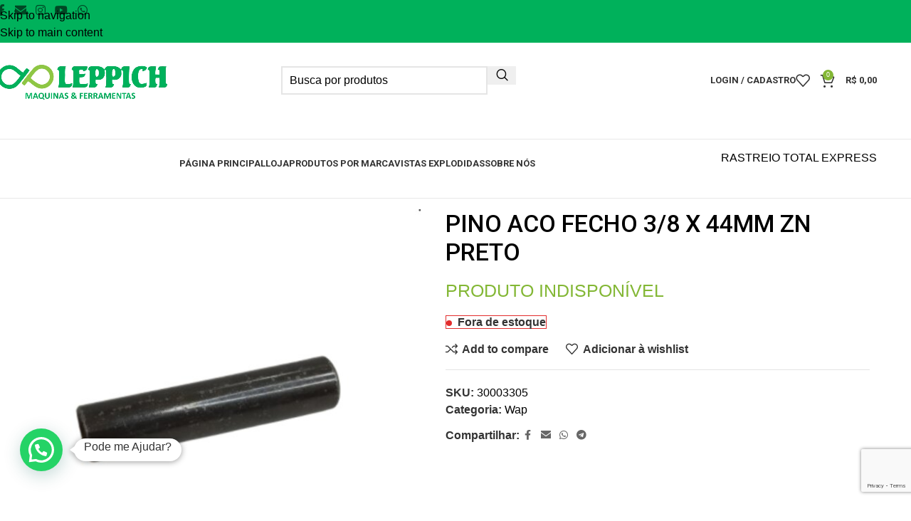

--- FILE ---
content_type: text/html; charset=UTF-8
request_url: https://leppich.com.br/produto/pino-aco-fecho-3-8-x-44mm-zn-preto/
body_size: 42268
content:
<!DOCTYPE html>
<html lang="pt-BR">
<head>
	<meta charset="UTF-8">
	<link rel="profile" href="https://gmpg.org/xfn/11">
	<link rel="pingback" href="https://leppich.com.br/xmlrpc.php">

	<meta name='robots' content='index, follow, max-image-preview:large, max-snippet:-1, max-video-preview:-1' />

	<!-- This site is optimized with the Yoast SEO plugin v26.7 - https://yoast.com/wordpress/plugins/seo/ -->
	<title>PINO ACO FECHO 3/8 X 44MM ZN PRETO | Leppich - Maquinas e Ferramentas</title>
	<link rel="canonical" href="https://leppich.com.br/produto/pino-aco-fecho-3-8-x-44mm-zn-preto/" />
	<meta property="og:locale" content="pt_BR" />
	<meta property="og:type" content="article" />
	<meta property="og:title" content="PINO ACO FECHO 3/8 X 44MM ZN PRETO | Leppich - Maquinas e Ferramentas" />
	<meta property="og:description" content="Pino de aço fecho 3/8&#8243; x 44mm   Peça Original WAP Código: 30003305   ORIENTAÇÕES GERAIS: • Trabalhamos apenas com" />
	<meta property="og:url" content="https://leppich.com.br/produto/pino-aco-fecho-3-8-x-44mm-zn-preto/" />
	<meta property="og:site_name" content="Leppich - Maquinas e Ferramentas" />
	<meta property="article:publisher" content="https://www.facebook.com/leppichmaquinas" />
	<meta property="article:modified_time" content="2025-04-21T13:59:33+00:00" />
	<meta name="twitter:card" content="summary_large_image" />
	<script type="application/ld+json" class="yoast-schema-graph">{"@context":"https://schema.org","@graph":[{"@type":"WebPage","@id":"https://leppich.com.br/produto/pino-aco-fecho-3-8-x-44mm-zn-preto/","url":"https://leppich.com.br/produto/pino-aco-fecho-3-8-x-44mm-zn-preto/","name":"PINO ACO FECHO 3/8 X 44MM ZN PRETO | Leppich - Maquinas e Ferramentas","isPartOf":{"@id":"https://leppich.com.br/#website"},"primaryImageOfPage":{"@id":"https://leppich.com.br/produto/pino-aco-fecho-3-8-x-44mm-zn-preto/#primaryimage"},"image":{"@id":"https://leppich.com.br/produto/pino-aco-fecho-3-8-x-44mm-zn-preto/#primaryimage"},"thumbnailUrl":"https://leppich.com.br/wp-content/uploads/2025/04/15313833481-30003305.jpg","datePublished":"2023-04-29T19:07:44+00:00","dateModified":"2025-04-21T13:59:33+00:00","breadcrumb":{"@id":"https://leppich.com.br/produto/pino-aco-fecho-3-8-x-44mm-zn-preto/#breadcrumb"},"inLanguage":"pt-BR","potentialAction":[{"@type":"ReadAction","target":["https://leppich.com.br/produto/pino-aco-fecho-3-8-x-44mm-zn-preto/"]}]},{"@type":"ImageObject","inLanguage":"pt-BR","@id":"https://leppich.com.br/produto/pino-aco-fecho-3-8-x-44mm-zn-preto/#primaryimage","url":"https://leppich.com.br/wp-content/uploads/2025/04/15313833481-30003305.jpg","contentUrl":"https://leppich.com.br/wp-content/uploads/2025/04/15313833481-30003305.jpg","width":1220,"height":1220},{"@type":"BreadcrumbList","@id":"https://leppich.com.br/produto/pino-aco-fecho-3-8-x-44mm-zn-preto/#breadcrumb","itemListElement":[{"@type":"ListItem","position":1,"name":"Início","item":"https://leppich.com.br/"},{"@type":"ListItem","position":2,"name":"Loja","item":"https://leppich.com.br/loja/"},{"@type":"ListItem","position":3,"name":"PINO ACO FECHO 3/8 X 44MM ZN PRETO"}]},{"@type":"WebSite","@id":"https://leppich.com.br/#website","url":"https://leppich.com.br/","name":"Leppich Maquinas e Ferramentas","description":"Distribuição de peças e acessórios para lavadoras de alta pressão, aspiradores, roçadeiras e mais. WAP, Jacto, Husqvarna, Kärcher, Giroled","publisher":{"@id":"https://leppich.com.br/#organization"},"alternateName":"Leppich Distribuição","potentialAction":[{"@type":"SearchAction","target":{"@type":"EntryPoint","urlTemplate":"https://leppich.com.br/?s={search_term_string}"},"query-input":{"@type":"PropertyValueSpecification","valueRequired":true,"valueName":"search_term_string"}}],"inLanguage":"pt-BR"},{"@type":"Organization","@id":"https://leppich.com.br/#organization","name":"Leppich - Maquinas e Ferramentas","url":"https://leppich.com.br/","logo":{"@type":"ImageObject","inLanguage":"pt-BR","@id":"https://leppich.com.br/#/schema/logo/image/","url":"","contentUrl":"","caption":"Leppich - Maquinas e Ferramentas"},"image":{"@id":"https://leppich.com.br/#/schema/logo/image/"},"sameAs":["https://www.facebook.com/leppichmaquinas","https://www.instagram.com/leppichdistribuicao"]}]}</script>
	<!-- / Yoast SEO plugin. -->


<link rel='dns-prefetch' href='//capi-automation.s3.us-east-2.amazonaws.com' />
<link rel='dns-prefetch' href='//www.googletagmanager.com' />
<link rel='dns-prefetch' href='//fonts.googleapis.com' />
<link rel="alternate" type="application/rss+xml" title="Feed para Leppich - Maquinas e Ferramentas &raquo;" href="https://leppich.com.br/feed/" />
<link rel="alternate" type="application/rss+xml" title="Feed de comentários para Leppich - Maquinas e Ferramentas &raquo;" href="https://leppich.com.br/comments/feed/" />
<link rel="alternate" type="application/rss+xml" title="Feed de comentários para Leppich - Maquinas e Ferramentas &raquo; PINO ACO FECHO 3/8 X 44MM ZN PRETO" href="https://leppich.com.br/produto/pino-aco-fecho-3-8-x-44mm-zn-preto/feed/" />
<link rel="alternate" title="oEmbed (JSON)" type="application/json+oembed" href="https://leppich.com.br/wp-json/oembed/1.0/embed?url=https%3A%2F%2Fleppich.com.br%2Fproduto%2Fpino-aco-fecho-3-8-x-44mm-zn-preto%2F" />
<link rel="alternate" title="oEmbed (XML)" type="text/xml+oembed" href="https://leppich.com.br/wp-json/oembed/1.0/embed?url=https%3A%2F%2Fleppich.com.br%2Fproduto%2Fpino-aco-fecho-3-8-x-44mm-zn-preto%2F&#038;format=xml" />
<style id='wp-img-auto-sizes-contain-inline-css' type='text/css'>
img:is([sizes=auto i],[sizes^="auto," i]){contain-intrinsic-size:3000px 1500px}
/*# sourceURL=wp-img-auto-sizes-contain-inline-css */
</style>
<link rel='stylesheet' id='wp-block-library-css' href='https://leppich.com.br/wp-includes/css/dist/block-library/style.min.css?ver=6.9' type='text/css' media='all' />
<style id='safe-svg-svg-icon-style-inline-css' type='text/css'>
.safe-svg-cover{text-align:center}.safe-svg-cover .safe-svg-inside{display:inline-block;max-width:100%}.safe-svg-cover svg{fill:currentColor;height:100%;max-height:100%;max-width:100%;width:100%}

/*# sourceURL=https://leppich.com.br/wp-content/plugins/safe-svg/dist/safe-svg-block-frontend.css */
</style>
<style id='joinchat-button-style-inline-css' type='text/css'>
.wp-block-joinchat-button{border:none!important;text-align:center}.wp-block-joinchat-button figure{display:table;margin:0 auto;padding:0}.wp-block-joinchat-button figcaption{font:normal normal 400 .6em/2em var(--wp--preset--font-family--system-font,sans-serif);margin:0;padding:0}.wp-block-joinchat-button .joinchat-button__qr{background-color:#fff;border:6px solid #25d366;border-radius:30px;box-sizing:content-box;display:block;height:200px;margin:auto;overflow:hidden;padding:10px;width:200px}.wp-block-joinchat-button .joinchat-button__qr canvas,.wp-block-joinchat-button .joinchat-button__qr img{display:block;margin:auto}.wp-block-joinchat-button .joinchat-button__link{align-items:center;background-color:#25d366;border:6px solid #25d366;border-radius:30px;display:inline-flex;flex-flow:row nowrap;justify-content:center;line-height:1.25em;margin:0 auto;text-decoration:none}.wp-block-joinchat-button .joinchat-button__link:before{background:transparent var(--joinchat-ico) no-repeat center;background-size:100%;content:"";display:block;height:1.5em;margin:-.75em .75em -.75em 0;width:1.5em}.wp-block-joinchat-button figure+.joinchat-button__link{margin-top:10px}@media (orientation:landscape)and (min-height:481px),(orientation:portrait)and (min-width:481px){.wp-block-joinchat-button.joinchat-button--qr-only figure+.joinchat-button__link{display:none}}@media (max-width:480px),(orientation:landscape)and (max-height:480px){.wp-block-joinchat-button figure{display:none}}

/*# sourceURL=https://leppich.com.br/wp-content/plugins/creame-whatsapp-me/gutenberg/build/style-index.css */
</style>
<style id='global-styles-inline-css' type='text/css'>
:root{--wp--preset--aspect-ratio--square: 1;--wp--preset--aspect-ratio--4-3: 4/3;--wp--preset--aspect-ratio--3-4: 3/4;--wp--preset--aspect-ratio--3-2: 3/2;--wp--preset--aspect-ratio--2-3: 2/3;--wp--preset--aspect-ratio--16-9: 16/9;--wp--preset--aspect-ratio--9-16: 9/16;--wp--preset--color--black: #000000;--wp--preset--color--cyan-bluish-gray: #abb8c3;--wp--preset--color--white: #ffffff;--wp--preset--color--pale-pink: #f78da7;--wp--preset--color--vivid-red: #cf2e2e;--wp--preset--color--luminous-vivid-orange: #ff6900;--wp--preset--color--luminous-vivid-amber: #fcb900;--wp--preset--color--light-green-cyan: #7bdcb5;--wp--preset--color--vivid-green-cyan: #00d084;--wp--preset--color--pale-cyan-blue: #8ed1fc;--wp--preset--color--vivid-cyan-blue: #0693e3;--wp--preset--color--vivid-purple: #9b51e0;--wp--preset--gradient--vivid-cyan-blue-to-vivid-purple: linear-gradient(135deg,rgb(6,147,227) 0%,rgb(155,81,224) 100%);--wp--preset--gradient--light-green-cyan-to-vivid-green-cyan: linear-gradient(135deg,rgb(122,220,180) 0%,rgb(0,208,130) 100%);--wp--preset--gradient--luminous-vivid-amber-to-luminous-vivid-orange: linear-gradient(135deg,rgb(252,185,0) 0%,rgb(255,105,0) 100%);--wp--preset--gradient--luminous-vivid-orange-to-vivid-red: linear-gradient(135deg,rgb(255,105,0) 0%,rgb(207,46,46) 100%);--wp--preset--gradient--very-light-gray-to-cyan-bluish-gray: linear-gradient(135deg,rgb(238,238,238) 0%,rgb(169,184,195) 100%);--wp--preset--gradient--cool-to-warm-spectrum: linear-gradient(135deg,rgb(74,234,220) 0%,rgb(151,120,209) 20%,rgb(207,42,186) 40%,rgb(238,44,130) 60%,rgb(251,105,98) 80%,rgb(254,248,76) 100%);--wp--preset--gradient--blush-light-purple: linear-gradient(135deg,rgb(255,206,236) 0%,rgb(152,150,240) 100%);--wp--preset--gradient--blush-bordeaux: linear-gradient(135deg,rgb(254,205,165) 0%,rgb(254,45,45) 50%,rgb(107,0,62) 100%);--wp--preset--gradient--luminous-dusk: linear-gradient(135deg,rgb(255,203,112) 0%,rgb(199,81,192) 50%,rgb(65,88,208) 100%);--wp--preset--gradient--pale-ocean: linear-gradient(135deg,rgb(255,245,203) 0%,rgb(182,227,212) 50%,rgb(51,167,181) 100%);--wp--preset--gradient--electric-grass: linear-gradient(135deg,rgb(202,248,128) 0%,rgb(113,206,126) 100%);--wp--preset--gradient--midnight: linear-gradient(135deg,rgb(2,3,129) 0%,rgb(40,116,252) 100%);--wp--preset--font-size--small: 13px;--wp--preset--font-size--medium: 20px;--wp--preset--font-size--large: 36px;--wp--preset--font-size--x-large: 42px;--wp--preset--spacing--20: 0.44rem;--wp--preset--spacing--30: 0.67rem;--wp--preset--spacing--40: 1rem;--wp--preset--spacing--50: 1.5rem;--wp--preset--spacing--60: 2.25rem;--wp--preset--spacing--70: 3.38rem;--wp--preset--spacing--80: 5.06rem;--wp--preset--shadow--natural: 6px 6px 9px rgba(0, 0, 0, 0.2);--wp--preset--shadow--deep: 12px 12px 50px rgba(0, 0, 0, 0.4);--wp--preset--shadow--sharp: 6px 6px 0px rgba(0, 0, 0, 0.2);--wp--preset--shadow--outlined: 6px 6px 0px -3px rgb(255, 255, 255), 6px 6px rgb(0, 0, 0);--wp--preset--shadow--crisp: 6px 6px 0px rgb(0, 0, 0);}:where(body) { margin: 0; }.wp-site-blocks > .alignleft { float: left; margin-right: 2em; }.wp-site-blocks > .alignright { float: right; margin-left: 2em; }.wp-site-blocks > .aligncenter { justify-content: center; margin-left: auto; margin-right: auto; }:where(.is-layout-flex){gap: 0.5em;}:where(.is-layout-grid){gap: 0.5em;}.is-layout-flow > .alignleft{float: left;margin-inline-start: 0;margin-inline-end: 2em;}.is-layout-flow > .alignright{float: right;margin-inline-start: 2em;margin-inline-end: 0;}.is-layout-flow > .aligncenter{margin-left: auto !important;margin-right: auto !important;}.is-layout-constrained > .alignleft{float: left;margin-inline-start: 0;margin-inline-end: 2em;}.is-layout-constrained > .alignright{float: right;margin-inline-start: 2em;margin-inline-end: 0;}.is-layout-constrained > .aligncenter{margin-left: auto !important;margin-right: auto !important;}.is-layout-constrained > :where(:not(.alignleft):not(.alignright):not(.alignfull)){margin-left: auto !important;margin-right: auto !important;}body .is-layout-flex{display: flex;}.is-layout-flex{flex-wrap: wrap;align-items: center;}.is-layout-flex > :is(*, div){margin: 0;}body .is-layout-grid{display: grid;}.is-layout-grid > :is(*, div){margin: 0;}body{padding-top: 0px;padding-right: 0px;padding-bottom: 0px;padding-left: 0px;}a:where(:not(.wp-element-button)){text-decoration: none;}:root :where(.wp-element-button, .wp-block-button__link){background-color: #32373c;border-width: 0;color: #fff;font-family: inherit;font-size: inherit;font-style: inherit;font-weight: inherit;letter-spacing: inherit;line-height: inherit;padding-top: calc(0.667em + 2px);padding-right: calc(1.333em + 2px);padding-bottom: calc(0.667em + 2px);padding-left: calc(1.333em + 2px);text-decoration: none;text-transform: inherit;}.has-black-color{color: var(--wp--preset--color--black) !important;}.has-cyan-bluish-gray-color{color: var(--wp--preset--color--cyan-bluish-gray) !important;}.has-white-color{color: var(--wp--preset--color--white) !important;}.has-pale-pink-color{color: var(--wp--preset--color--pale-pink) !important;}.has-vivid-red-color{color: var(--wp--preset--color--vivid-red) !important;}.has-luminous-vivid-orange-color{color: var(--wp--preset--color--luminous-vivid-orange) !important;}.has-luminous-vivid-amber-color{color: var(--wp--preset--color--luminous-vivid-amber) !important;}.has-light-green-cyan-color{color: var(--wp--preset--color--light-green-cyan) !important;}.has-vivid-green-cyan-color{color: var(--wp--preset--color--vivid-green-cyan) !important;}.has-pale-cyan-blue-color{color: var(--wp--preset--color--pale-cyan-blue) !important;}.has-vivid-cyan-blue-color{color: var(--wp--preset--color--vivid-cyan-blue) !important;}.has-vivid-purple-color{color: var(--wp--preset--color--vivid-purple) !important;}.has-black-background-color{background-color: var(--wp--preset--color--black) !important;}.has-cyan-bluish-gray-background-color{background-color: var(--wp--preset--color--cyan-bluish-gray) !important;}.has-white-background-color{background-color: var(--wp--preset--color--white) !important;}.has-pale-pink-background-color{background-color: var(--wp--preset--color--pale-pink) !important;}.has-vivid-red-background-color{background-color: var(--wp--preset--color--vivid-red) !important;}.has-luminous-vivid-orange-background-color{background-color: var(--wp--preset--color--luminous-vivid-orange) !important;}.has-luminous-vivid-amber-background-color{background-color: var(--wp--preset--color--luminous-vivid-amber) !important;}.has-light-green-cyan-background-color{background-color: var(--wp--preset--color--light-green-cyan) !important;}.has-vivid-green-cyan-background-color{background-color: var(--wp--preset--color--vivid-green-cyan) !important;}.has-pale-cyan-blue-background-color{background-color: var(--wp--preset--color--pale-cyan-blue) !important;}.has-vivid-cyan-blue-background-color{background-color: var(--wp--preset--color--vivid-cyan-blue) !important;}.has-vivid-purple-background-color{background-color: var(--wp--preset--color--vivid-purple) !important;}.has-black-border-color{border-color: var(--wp--preset--color--black) !important;}.has-cyan-bluish-gray-border-color{border-color: var(--wp--preset--color--cyan-bluish-gray) !important;}.has-white-border-color{border-color: var(--wp--preset--color--white) !important;}.has-pale-pink-border-color{border-color: var(--wp--preset--color--pale-pink) !important;}.has-vivid-red-border-color{border-color: var(--wp--preset--color--vivid-red) !important;}.has-luminous-vivid-orange-border-color{border-color: var(--wp--preset--color--luminous-vivid-orange) !important;}.has-luminous-vivid-amber-border-color{border-color: var(--wp--preset--color--luminous-vivid-amber) !important;}.has-light-green-cyan-border-color{border-color: var(--wp--preset--color--light-green-cyan) !important;}.has-vivid-green-cyan-border-color{border-color: var(--wp--preset--color--vivid-green-cyan) !important;}.has-pale-cyan-blue-border-color{border-color: var(--wp--preset--color--pale-cyan-blue) !important;}.has-vivid-cyan-blue-border-color{border-color: var(--wp--preset--color--vivid-cyan-blue) !important;}.has-vivid-purple-border-color{border-color: var(--wp--preset--color--vivid-purple) !important;}.has-vivid-cyan-blue-to-vivid-purple-gradient-background{background: var(--wp--preset--gradient--vivid-cyan-blue-to-vivid-purple) !important;}.has-light-green-cyan-to-vivid-green-cyan-gradient-background{background: var(--wp--preset--gradient--light-green-cyan-to-vivid-green-cyan) !important;}.has-luminous-vivid-amber-to-luminous-vivid-orange-gradient-background{background: var(--wp--preset--gradient--luminous-vivid-amber-to-luminous-vivid-orange) !important;}.has-luminous-vivid-orange-to-vivid-red-gradient-background{background: var(--wp--preset--gradient--luminous-vivid-orange-to-vivid-red) !important;}.has-very-light-gray-to-cyan-bluish-gray-gradient-background{background: var(--wp--preset--gradient--very-light-gray-to-cyan-bluish-gray) !important;}.has-cool-to-warm-spectrum-gradient-background{background: var(--wp--preset--gradient--cool-to-warm-spectrum) !important;}.has-blush-light-purple-gradient-background{background: var(--wp--preset--gradient--blush-light-purple) !important;}.has-blush-bordeaux-gradient-background{background: var(--wp--preset--gradient--blush-bordeaux) !important;}.has-luminous-dusk-gradient-background{background: var(--wp--preset--gradient--luminous-dusk) !important;}.has-pale-ocean-gradient-background{background: var(--wp--preset--gradient--pale-ocean) !important;}.has-electric-grass-gradient-background{background: var(--wp--preset--gradient--electric-grass) !important;}.has-midnight-gradient-background{background: var(--wp--preset--gradient--midnight) !important;}.has-small-font-size{font-size: var(--wp--preset--font-size--small) !important;}.has-medium-font-size{font-size: var(--wp--preset--font-size--medium) !important;}.has-large-font-size{font-size: var(--wp--preset--font-size--large) !important;}.has-x-large-font-size{font-size: var(--wp--preset--font-size--x-large) !important;}
:where(.wp-block-post-template.is-layout-flex){gap: 1.25em;}:where(.wp-block-post-template.is-layout-grid){gap: 1.25em;}
:where(.wp-block-term-template.is-layout-flex){gap: 1.25em;}:where(.wp-block-term-template.is-layout-grid){gap: 1.25em;}
:where(.wp-block-columns.is-layout-flex){gap: 2em;}:where(.wp-block-columns.is-layout-grid){gap: 2em;}
:root :where(.wp-block-pullquote){font-size: 1.5em;line-height: 1.6;}
/*# sourceURL=global-styles-inline-css */
</style>
<link data-minify="1" rel='stylesheet' id='wbulite-css' href='https://leppich.com.br/wp-content/cache/min/1/wp-content/plugins/woo-better-usability/assets/wbulite.css?ver=1768662260' type='text/css' media='all' />
<style id='woocommerce-inline-inline-css' type='text/css'>
.woocommerce form .form-row .required { visibility: visible; }
/*# sourceURL=woocommerce-inline-inline-css */
</style>
<link data-minify="1" rel='stylesheet' id='superfrete-popup-css-css' href='https://leppich.com.br/wp-content/cache/min/1/wp-content/plugins/superfrete/assets/styles/superfrete.css?ver=1768662260' type='text/css' media='all' />
<link data-minify="1" rel='stylesheet' id='dashicons-css' href='https://leppich.com.br/wp-content/cache/min/1/wp-includes/css/dashicons.min.css?ver=1768662260' type='text/css' media='all' />
<link data-minify="1" rel='stylesheet' id='yaydp-frontend-pricing-table-css' href='https://leppich.com.br/wp-content/cache/min/1/wp-content/plugins/yaypricing/assets/css/pricing-table.css?ver=1768662270' type='text/css' media='all' />
<link data-minify="1" rel='stylesheet' id='yaydp-frontend-index-css' href='https://leppich.com.br/wp-content/cache/min/1/wp-content/plugins/yaypricing/assets/css/index.css?ver=1768662260' type='text/css' media='all' />
<link data-minify="1" rel='stylesheet' id='hint-css' href='https://leppich.com.br/wp-content/cache/min/1/wp-content/plugins/wpc-linked-variation/assets/libs/hint/hint.css?ver=1768662260' type='text/css' media='all' />
<link data-minify="1" rel='stylesheet' id='wpclv-frontend-css' href='https://leppich.com.br/wp-content/cache/min/1/wp-content/plugins/wpc-linked-variation/assets/css/frontend.css?ver=1768662260' type='text/css' media='all' />
<link data-minify="1" rel='stylesheet' id='eac-frontend-css' href='https://leppich.com.br/wp-content/cache/min/1/wp-content/plugins/elementor-addon-components/assets/css/eac-frontend.min.css?ver=1768662260' type='text/css' media='all' />
<link rel='stylesheet' id='eac-fancybox-css' href='https://leppich.com.br/wp-content/plugins/elementor-addon-components/assets/css/jquery.fancybox.min.css?ver=3.5.7' type='text/css' media='print' onload="this.onload=null; this.media='all';" />
<link rel='stylesheet' id='woo-custom-installments-front-styles-css' href='https://leppich.com.br/wp-content/plugins/woo-custom-installments/assets/frontend/css/woo-custom-installments-front-styles.min.css?ver=1769025797' type='text/css' media='all' />
<link rel='stylesheet' id='pedido-minimo-custom-styles-css' href='https://leppich.com.br/wp-content/plugins/wc-pedido-minimo/inc/assets/css/styles.css?ver=6.9' type='text/css' media='all' />
<link data-minify="1" rel='stylesheet' id='elementor-icons-css' href='https://leppich.com.br/wp-content/cache/min/1/wp-content/plugins/elementor/assets/lib/eicons/css/elementor-icons.min.css?ver=1768662260' type='text/css' media='all' />
<link rel='stylesheet' id='elementor-frontend-css' href='https://leppich.com.br/wp-content/plugins/elementor/assets/css/frontend.min.css?ver=3.34.1' type='text/css' media='all' />
<link data-minify="1" rel='stylesheet' id='elementor-post-7-css' href='https://leppich.com.br/wp-content/cache/min/1/wp-content/uploads/elementor/css/post-7.css?ver=1768662260' type='text/css' media='all' />
<link rel='stylesheet' id='wd-style-base-css' href='https://leppich.com.br/wp-content/themes/woodmart/css/parts/base.min.css?ver=8.3.9' type='text/css' media='all' />
<link rel='stylesheet' id='wd-helpers-wpb-elem-css' href='https://leppich.com.br/wp-content/themes/woodmart/css/parts/helpers-wpb-elem.min.css?ver=8.3.9' type='text/css' media='all' />
<link rel='stylesheet' id='wd-lazy-loading-css' href='https://leppich.com.br/wp-content/themes/woodmart/css/parts/opt-lazy-load.min.css?ver=8.3.9' type='text/css' media='all' />
<link rel='stylesheet' id='wd-elementor-base-css' href='https://leppich.com.br/wp-content/themes/woodmart/css/parts/int-elem-base.min.css?ver=8.3.9' type='text/css' media='all' />
<link rel='stylesheet' id='wd-elementor-pro-base-css' href='https://leppich.com.br/wp-content/themes/woodmart/css/parts/int-elementor-pro.min.css?ver=8.3.9' type='text/css' media='all' />
<link rel='stylesheet' id='wd-woocommerce-base-css' href='https://leppich.com.br/wp-content/themes/woodmart/css/parts/woocommerce-base.min.css?ver=8.3.9' type='text/css' media='all' />
<link rel='stylesheet' id='wd-mod-star-rating-css' href='https://leppich.com.br/wp-content/themes/woodmart/css/parts/mod-star-rating.min.css?ver=8.3.9' type='text/css' media='all' />
<link rel='stylesheet' id='wd-woocommerce-block-notices-css' href='https://leppich.com.br/wp-content/themes/woodmart/css/parts/woo-mod-block-notices.min.css?ver=8.3.9' type='text/css' media='all' />
<link rel='stylesheet' id='wd-woo-mod-quantity-css' href='https://leppich.com.br/wp-content/themes/woodmart/css/parts/woo-mod-quantity.min.css?ver=8.3.9' type='text/css' media='all' />
<link rel='stylesheet' id='wd-woo-single-prod-el-base-css' href='https://leppich.com.br/wp-content/themes/woodmart/css/parts/woo-single-prod-el-base.min.css?ver=8.3.9' type='text/css' media='all' />
<link rel='stylesheet' id='wd-woo-mod-stock-status-css' href='https://leppich.com.br/wp-content/themes/woodmart/css/parts/woo-mod-stock-status.min.css?ver=8.3.9' type='text/css' media='all' />
<link rel='stylesheet' id='wd-woo-mod-shop-attributes-css' href='https://leppich.com.br/wp-content/themes/woodmart/css/parts/woo-mod-shop-attributes.min.css?ver=8.3.9' type='text/css' media='all' />
<link rel='stylesheet' id='wd-wp-blocks-css' href='https://leppich.com.br/wp-content/themes/woodmart/css/parts/wp-blocks.min.css?ver=8.3.9' type='text/css' media='all' />
<link rel='stylesheet' id='wd-header-base-css' href='https://leppich.com.br/wp-content/themes/woodmart/css/parts/header-base.min.css?ver=8.3.9' type='text/css' media='all' />
<link rel='stylesheet' id='wd-mod-tools-css' href='https://leppich.com.br/wp-content/themes/woodmart/css/parts/mod-tools.min.css?ver=8.3.9' type='text/css' media='all' />
<link rel='stylesheet' id='wd-header-elements-base-css' href='https://leppich.com.br/wp-content/themes/woodmart/css/parts/header-el-base.min.css?ver=8.3.9' type='text/css' media='all' />
<link rel='stylesheet' id='wd-social-icons-css' href='https://leppich.com.br/wp-content/themes/woodmart/css/parts/el-social-icons.min.css?ver=8.3.9' type='text/css' media='all' />
<link rel='stylesheet' id='wd-header-search-css' href='https://leppich.com.br/wp-content/themes/woodmart/css/parts/header-el-search.min.css?ver=8.3.9' type='text/css' media='all' />
<link rel='stylesheet' id='wd-header-search-form-css' href='https://leppich.com.br/wp-content/themes/woodmart/css/parts/header-el-search-form.min.css?ver=8.3.9' type='text/css' media='all' />
<link rel='stylesheet' id='wd-wd-search-form-css' href='https://leppich.com.br/wp-content/themes/woodmart/css/parts/wd-search-form.min.css?ver=8.3.9' type='text/css' media='all' />
<link rel='stylesheet' id='wd-wd-search-results-css' href='https://leppich.com.br/wp-content/themes/woodmart/css/parts/wd-search-results.min.css?ver=8.3.9' type='text/css' media='all' />
<link rel='stylesheet' id='wd-wd-search-dropdown-css' href='https://leppich.com.br/wp-content/themes/woodmart/css/parts/wd-search-dropdown.min.css?ver=8.3.9' type='text/css' media='all' />
<link rel='stylesheet' id='wd-woo-mod-login-form-css' href='https://leppich.com.br/wp-content/themes/woodmart/css/parts/woo-mod-login-form.min.css?ver=8.3.9' type='text/css' media='all' />
<link rel='stylesheet' id='wd-header-my-account-css' href='https://leppich.com.br/wp-content/themes/woodmart/css/parts/header-el-my-account.min.css?ver=8.3.9' type='text/css' media='all' />
<link rel='stylesheet' id='wd-header-cart-side-css' href='https://leppich.com.br/wp-content/themes/woodmart/css/parts/header-el-cart-side.min.css?ver=8.3.9' type='text/css' media='all' />
<link rel='stylesheet' id='wd-header-cart-css' href='https://leppich.com.br/wp-content/themes/woodmart/css/parts/header-el-cart.min.css?ver=8.3.9' type='text/css' media='all' />
<link rel='stylesheet' id='wd-widget-shopping-cart-css' href='https://leppich.com.br/wp-content/themes/woodmart/css/parts/woo-widget-shopping-cart.min.css?ver=8.3.9' type='text/css' media='all' />
<link rel='stylesheet' id='wd-widget-product-list-css' href='https://leppich.com.br/wp-content/themes/woodmart/css/parts/woo-widget-product-list.min.css?ver=8.3.9' type='text/css' media='all' />
<link rel='stylesheet' id='wd-header-mobile-nav-dropdown-css' href='https://leppich.com.br/wp-content/themes/woodmart/css/parts/header-el-mobile-nav-dropdown.min.css?ver=8.3.9' type='text/css' media='all' />
<link rel='stylesheet' id='wd-button-css' href='https://leppich.com.br/wp-content/themes/woodmart/css/parts/el-button.min.css?ver=8.3.9' type='text/css' media='all' />
<link rel='stylesheet' id='wd-woo-single-prod-predefined-css' href='https://leppich.com.br/wp-content/themes/woodmart/css/parts/woo-single-prod-predefined.min.css?ver=8.3.9' type='text/css' media='all' />
<link rel='stylesheet' id='wd-woo-single-prod-and-quick-view-predefined-css' href='https://leppich.com.br/wp-content/themes/woodmart/css/parts/woo-single-prod-and-quick-view-predefined.min.css?ver=8.3.9' type='text/css' media='all' />
<link rel='stylesheet' id='wd-woo-single-prod-el-tabs-predefined-css' href='https://leppich.com.br/wp-content/themes/woodmart/css/parts/woo-single-prod-el-tabs-predefined.min.css?ver=8.3.9' type='text/css' media='all' />
<link rel='stylesheet' id='wd-woo-single-prod-el-gallery-css' href='https://leppich.com.br/wp-content/themes/woodmart/css/parts/woo-single-prod-el-gallery.min.css?ver=8.3.9' type='text/css' media='all' />
<link rel='stylesheet' id='wd-swiper-css' href='https://leppich.com.br/wp-content/themes/woodmart/css/parts/lib-swiper.min.css?ver=8.3.9' type='text/css' media='all' />
<link rel='stylesheet' id='wd-woo-mod-product-labels-css' href='https://leppich.com.br/wp-content/themes/woodmart/css/parts/woo-mod-product-labels.min.css?ver=8.3.9' type='text/css' media='all' />
<link rel='stylesheet' id='wd-woo-mod-product-labels-rect-css' href='https://leppich.com.br/wp-content/themes/woodmart/css/parts/woo-mod-product-labels-rect.min.css?ver=8.3.9' type='text/css' media='all' />
<link rel='stylesheet' id='wd-swiper-arrows-css' href='https://leppich.com.br/wp-content/themes/woodmart/css/parts/lib-swiper-arrows.min.css?ver=8.3.9' type='text/css' media='all' />
<link rel='stylesheet' id='wd-tabs-css' href='https://leppich.com.br/wp-content/themes/woodmart/css/parts/el-tabs.min.css?ver=8.3.9' type='text/css' media='all' />
<link rel='stylesheet' id='wd-woo-single-prod-el-tabs-opt-layout-tabs-css' href='https://leppich.com.br/wp-content/themes/woodmart/css/parts/woo-single-prod-el-tabs-opt-layout-tabs.min.css?ver=8.3.9' type='text/css' media='all' />
<link rel='stylesheet' id='wd-accordion-css' href='https://leppich.com.br/wp-content/themes/woodmart/css/parts/el-accordion.min.css?ver=8.3.9' type='text/css' media='all' />
<link rel='stylesheet' id='wd-accordion-elem-wpb-css' href='https://leppich.com.br/wp-content/themes/woodmart/css/parts/el-accordion-wpb-elem.min.css?ver=8.3.9' type='text/css' media='all' />
<link rel='stylesheet' id='wd-woo-single-prod-el-reviews-css' href='https://leppich.com.br/wp-content/themes/woodmart/css/parts/woo-single-prod-el-reviews.min.css?ver=8.3.9' type='text/css' media='all' />
<link rel='stylesheet' id='wd-woo-single-prod-el-reviews-style-2-css' href='https://leppich.com.br/wp-content/themes/woodmart/css/parts/woo-single-prod-el-reviews-style-2.min.css?ver=8.3.9' type='text/css' media='all' />
<link rel='stylesheet' id='wd-post-types-mod-comments-css' href='https://leppich.com.br/wp-content/themes/woodmart/css/parts/post-types-mod-comments.min.css?ver=8.3.9' type='text/css' media='all' />
<link rel='stylesheet' id='wd-product-loop-css' href='https://leppich.com.br/wp-content/themes/woodmart/css/parts/woo-product-loop.min.css?ver=8.3.9' type='text/css' media='all' />
<link rel='stylesheet' id='wd-product-loop-icons-css' href='https://leppich.com.br/wp-content/themes/woodmart/css/parts/woo-product-loop-icons.min.css?ver=8.3.9' type='text/css' media='all' />
<link rel='stylesheet' id='wd-woo-opt-title-limit-css' href='https://leppich.com.br/wp-content/themes/woodmart/css/parts/woo-opt-title-limit.min.css?ver=8.3.9' type='text/css' media='all' />
<link rel='stylesheet' id='wd-mfp-popup-css' href='https://leppich.com.br/wp-content/themes/woodmart/css/parts/lib-magnific-popup.min.css?ver=8.3.9' type='text/css' media='all' />
<link rel='stylesheet' id='wd-mod-animations-transform-css' href='https://leppich.com.br/wp-content/themes/woodmart/css/parts/mod-animations-transform.min.css?ver=8.3.9' type='text/css' media='all' />
<link rel='stylesheet' id='wd-mod-transform-css' href='https://leppich.com.br/wp-content/themes/woodmart/css/parts/mod-transform.min.css?ver=8.3.9' type='text/css' media='all' />
<link rel='stylesheet' id='wd-swiper-pagin-css' href='https://leppich.com.br/wp-content/themes/woodmart/css/parts/lib-swiper-pagin.min.css?ver=8.3.9' type='text/css' media='all' />
<link rel='stylesheet' id='wd-widget-collapse-css' href='https://leppich.com.br/wp-content/themes/woodmart/css/parts/opt-widget-collapse.min.css?ver=8.3.9' type='text/css' media='all' />
<link rel='stylesheet' id='wd-footer-base-css' href='https://leppich.com.br/wp-content/themes/woodmart/css/parts/footer-base.min.css?ver=8.3.9' type='text/css' media='all' />
<link rel='stylesheet' id='wd-list-css' href='https://leppich.com.br/wp-content/themes/woodmart/css/parts/el-list.min.css?ver=8.3.9' type='text/css' media='all' />
<link rel='stylesheet' id='wd-el-list-css' href='https://leppich.com.br/wp-content/themes/woodmart/css/parts/el-list-wpb-elem.min.css?ver=8.3.9' type='text/css' media='all' />
<link rel='stylesheet' id='wd-scroll-top-css' href='https://leppich.com.br/wp-content/themes/woodmart/css/parts/opt-scrolltotop.min.css?ver=8.3.9' type='text/css' media='all' />
<link rel='stylesheet' id='wd-header-my-account-sidebar-css' href='https://leppich.com.br/wp-content/themes/woodmart/css/parts/header-el-my-account-sidebar.min.css?ver=8.3.9' type='text/css' media='all' />
<link rel='stylesheet' id='wd-cookies-popup-css' href='https://leppich.com.br/wp-content/themes/woodmart/css/parts/opt-cookies.min.css?ver=8.3.9' type='text/css' media='all' />
<link rel='stylesheet' id='wd-bottom-toolbar-css' href='https://leppich.com.br/wp-content/themes/woodmart/css/parts/opt-bottom-toolbar.min.css?ver=8.3.9' type='text/css' media='all' />
<link rel='stylesheet' id='xts-google-fonts-css' href='https://fonts.googleapis.com/css?family=Roboto%3A400%2C600%2C700%2C500&#038;ver=8.3.9' type='text/css' media='all' />
<link data-minify="1" rel='stylesheet' id='elementor-gf-local-robotoslab-css' href='https://leppich.com.br/wp-content/cache/min/1/wp-content/uploads/elementor/google-fonts/css/robotoslab.css?ver=1768662260' type='text/css' media='all' />
<script type="text/javascript" id="jquery-core-js-extra">
/* <![CDATA[ */
var superfrete_setting = {"wc_ajax_url":"/?wc-ajax=%%endpoint%%","ajaxUrl":"https://leppich.com.br/wp-admin/admin-ajax.php","loading":"Loading..","auto_select_country":"BR","load_location_by_ajax":"1"};
//# sourceURL=jquery-core-js-extra
/* ]]> */
</script>
<script type="text/javascript" src="https://leppich.com.br/wp-includes/js/jquery/jquery.min.js?ver=3.7.1" id="jquery-core-js"></script>
<script type="text/javascript" src="https://leppich.com.br/wp-includes/js/jquery/jquery-migrate.min.js?ver=3.4.1" id="jquery-migrate-js"></script>
<script type="text/javascript" id="tt4b_ajax_script-js-extra">
/* <![CDATA[ */
var tt4b_script_vars = {"pixel_code":"CVOKMJ3C77U0JPG0C250","currency":"BRL","country":"BR","advanced_matching":"1"};
//# sourceURL=tt4b_ajax_script-js-extra
/* ]]> */
</script>
<script type="text/javascript" src="https://leppich.com.br/wp-content/plugins/tiktok-for-business/admin/js/ajaxSnippet.js?ver=v1" id="tt4b_ajax_script-js"></script>
<script type="text/javascript" id="wbulite-js-extra">
/* <![CDATA[ */
var wbuSettings = {"cart_ajax_method":"make_specific_ajax","cart_updating_display":"yes","cart_updating_location":"checkout_btn","cart_updating_text":"Atualizando...","cart_hide_update":"no","cart_hide_quantity":"no","cart_fix_enter_key":"","ajax_timeout":"800","confirmation_zero_qty":"yes","zero_qty_confirmation_text":"Tem certeza de que deseja remover este item do carrinho?","enable_auto_update_cart":"yes","qty_buttons_lock_input":"no","enable_quantity_on_shop":"no","checkout_allow_change_qty":"yes","hide_addtocart_button":"yes","hide_viewcart_link":"no"};
var wbuInfo = {"isCart":"","isShop":"","isSingleProduct":"1","isCheckout":"","ajaxUrl":"https://leppich.com.br/wp-admin/admin-ajax.php","quantityLabel":"Quantidade"};
//# sourceURL=wbulite-js-extra
/* ]]> */
</script>
<script type="text/javascript" src="https://leppich.com.br/wp-content/plugins/woo-better-usability/assets/wbulite.js?ver=6.9" id="wbulite-js"></script>
<script type="text/javascript" src="https://leppich.com.br/wp-content/plugins/woocommerce/assets/js/jquery-blockui/jquery.blockUI.min.js?ver=2.7.0-wc.10.4.3" id="wc-jquery-blockui-js" data-wp-strategy="defer"></script>
<script type="text/javascript" id="wc-add-to-cart-js-extra">
/* <![CDATA[ */
var wc_add_to_cart_params = {"ajax_url":"/wp-admin/admin-ajax.php","wc_ajax_url":"/?wc-ajax=%%endpoint%%","i18n_view_cart":"Ver carrinho","cart_url":"https://leppich.com.br/carrinho/","is_cart":"","cart_redirect_after_add":"yes"};
//# sourceURL=wc-add-to-cart-js-extra
/* ]]> */
</script>
<script type="text/javascript" src="https://leppich.com.br/wp-content/plugins/woocommerce/assets/js/frontend/add-to-cart.min.js?ver=10.4.3" id="wc-add-to-cart-js" defer="defer" data-wp-strategy="defer"></script>
<script type="text/javascript" src="https://leppich.com.br/wp-content/plugins/woocommerce/assets/js/zoom/jquery.zoom.min.js?ver=1.7.21-wc.10.4.3" id="wc-zoom-js" defer="defer" data-wp-strategy="defer"></script>
<script type="text/javascript" id="wc-single-product-js-extra">
/* <![CDATA[ */
var wc_single_product_params = {"i18n_required_rating_text":"Selecione uma classifica\u00e7\u00e3o","i18n_rating_options":["1 de 5 estrelas","2 de 5 estrelas","3 de 5 estrelas","4 de 5 estrelas","5 de 5 estrelas"],"i18n_product_gallery_trigger_text":"Ver galeria de imagens em tela cheia","review_rating_required":"yes","flexslider":{"rtl":false,"animation":"slide","smoothHeight":true,"directionNav":false,"controlNav":"thumbnails","slideshow":false,"animationSpeed":500,"animationLoop":false,"allowOneSlide":false},"zoom_enabled":"","zoom_options":[],"photoswipe_enabled":"","photoswipe_options":{"shareEl":false,"closeOnScroll":false,"history":false,"hideAnimationDuration":0,"showAnimationDuration":0},"flexslider_enabled":""};
//# sourceURL=wc-single-product-js-extra
/* ]]> */
</script>
<script type="text/javascript" src="https://leppich.com.br/wp-content/plugins/woocommerce/assets/js/frontend/single-product.min.js?ver=10.4.3" id="wc-single-product-js" defer="defer" data-wp-strategy="defer"></script>
<script type="text/javascript" src="https://leppich.com.br/wp-content/plugins/woocommerce/assets/js/js-cookie/js.cookie.min.js?ver=2.1.4-wc.10.4.3" id="wc-js-cookie-js" data-wp-strategy="defer"></script>

<!-- Snippet da etiqueta do Google (gtag.js) adicionado pelo Site Kit -->
<!-- Snippet do Google Análises adicionado pelo Site Kit -->
<script type="text/javascript" src="https://www.googletagmanager.com/gtag/js?id=GT-M6QB8FJ" id="google_gtagjs-js" async></script>
<script type="text/javascript" id="google_gtagjs-js-after">
/* <![CDATA[ */
window.dataLayer = window.dataLayer || [];function gtag(){dataLayer.push(arguments);}
gtag("set","linker",{"domains":["leppich.com.br"]});
gtag("js", new Date());
gtag("set", "developer_id.dZTNiMT", true);
gtag("config", "GT-M6QB8FJ", {"googlesitekit_post_type":"product"});
 window._googlesitekit = window._googlesitekit || {}; window._googlesitekit.throttledEvents = []; window._googlesitekit.gtagEvent = (name, data) => { var key = JSON.stringify( { name, data } ); if ( !! window._googlesitekit.throttledEvents[ key ] ) { return; } window._googlesitekit.throttledEvents[ key ] = true; setTimeout( () => { delete window._googlesitekit.throttledEvents[ key ]; }, 5 ); gtag( "event", name, { ...data, event_source: "site-kit" } ); }; 
//# sourceURL=google_gtagjs-js-after
/* ]]> */
</script>
<script type="text/javascript" src="https://leppich.com.br/wp-content/themes/woodmart/js/libs/device.min.js?ver=8.3.9" id="wd-device-library-js"></script>
<script type="text/javascript" src="https://leppich.com.br/wp-content/themes/woodmart/js/scripts/global/scrollBar.min.js?ver=8.3.9" id="wd-scrollbar-js"></script>
<link rel="https://api.w.org/" href="https://leppich.com.br/wp-json/" /><link rel="alternate" title="JSON" type="application/json" href="https://leppich.com.br/wp-json/wp/v2/product/9470" /><link rel="EditURI" type="application/rsd+xml" title="RSD" href="https://leppich.com.br/xmlrpc.php?rsd" />
<meta name="generator" content="WordPress 6.9" />
<meta name="generator" content="WooCommerce 10.4.3" />
<link rel='shortlink' href='https://leppich.com.br/?p=9470' />
<meta name="generator" content="Site Kit by Google 1.170.0" /><!-- Meta Pixel Code -->
<script>
!function(f,b,e,v,n,t,s)
{if(f.fbq)return;n=f.fbq=function(){n.callMethod?
n.callMethod.apply(n,arguments):n.queue.push(arguments)};
if(!f._fbq)f._fbq=n;n.push=n;n.loaded=!0;n.version='2.0';
n.queue=[];t=b.createElement(e);t.async=!0;
t.src=v;s=b.getElementsByTagName(e)[0];
s.parentNode.insertBefore(t,s)}(window, document,'script',
'https://connect.facebook.net/en_US/fbevents.js');
fbq('init', '1298538774081842');
fbq('track', 'PageView');
</script>
<noscript><img height="1" width="1" style="display:none"
src="https://www.facebook.com/tr?id=1298538774081842&ev=PageView&noscript=1"
/></noscript>
<!-- End Meta Pixel Code -->

<!-- Google tag (gtag.js) -->
<script async src="https://www.googletagmanager.com/gtag/js?id=AW-11221346681"></script>
<script>
  window.dataLayer = window.dataLayer || [];
  function gtag(){dataLayer.push(arguments);}
  gtag('js', new Date());

  gtag('config', 'AW-11221346681');
</script><meta name="ti-site-data" content="[base64]" /><!-- Google site verification - Google for WooCommerce -->
<meta name="google-site-verification" content="oMFBGjpJCz7nx9kj8RGqwzyU2cmoNK-jCsu5qybD0zI" />
					<meta name="viewport" content="width=device-width, initial-scale=1.0, maximum-scale=1.0, user-scalable=no">
										<noscript><style>.woocommerce-product-gallery{ opacity: 1 !important; }</style></noscript>
	<meta name="generator" content="Elementor 3.34.1; features: additional_custom_breakpoints; settings: css_print_method-external, google_font-enabled, font_display-swap">
			<script  type="text/javascript">
				!function(f,b,e,v,n,t,s){if(f.fbq)return;n=f.fbq=function(){n.callMethod?
					n.callMethod.apply(n,arguments):n.queue.push(arguments)};if(!f._fbq)f._fbq=n;
					n.push=n;n.loaded=!0;n.version='2.0';n.queue=[];t=b.createElement(e);t.async=!0;
					t.src=v;s=b.getElementsByTagName(e)[0];s.parentNode.insertBefore(t,s)}(window,
					document,'script','https://connect.facebook.net/en_US/fbevents.js');
			</script>
			<!-- WooCommerce Facebook Integration Begin -->
			<script  type="text/javascript">

				fbq('init', '1264373587612496', {}, {
    "agent": "woocommerce_0-10.4.3-3.5.15"
});

				document.addEventListener( 'DOMContentLoaded', function() {
					// Insert placeholder for events injected when a product is added to the cart through AJAX.
					document.body.insertAdjacentHTML( 'beforeend', '<div class=\"wc-facebook-pixel-event-placeholder\"></div>' );
				}, false );

			</script>
			<!-- WooCommerce Facebook Integration End -->
						<style>
				.e-con.e-parent:nth-of-type(n+4):not(.e-lazyloaded):not(.e-no-lazyload),
				.e-con.e-parent:nth-of-type(n+4):not(.e-lazyloaded):not(.e-no-lazyload) * {
					background-image: none !important;
				}
				@media screen and (max-height: 1024px) {
					.e-con.e-parent:nth-of-type(n+3):not(.e-lazyloaded):not(.e-no-lazyload),
					.e-con.e-parent:nth-of-type(n+3):not(.e-lazyloaded):not(.e-no-lazyload) * {
						background-image: none !important;
					}
				}
				@media screen and (max-height: 640px) {
					.e-con.e-parent:nth-of-type(n+2):not(.e-lazyloaded):not(.e-no-lazyload),
					.e-con.e-parent:nth-of-type(n+2):not(.e-lazyloaded):not(.e-no-lazyload) * {
						background-image: none !important;
					}
				}
			</style>
			<style>.wd-sticky-btn-cart button.wci-open-popup {
                display: none;
            }

            .wd-sticky-btn .woo-custom-installments-group {
                display: none;
            }

            .wd-sticky-btn-cart .woo-custom-installments-group {
                display: flex;
                align-items: center;
            }

            .wd-sticky-btn-cart .original-price {
                font-size: 1.125rem;
            }

            .theme-woodmart .woocommerce-grouped-product-list .woo-custom-installments-group {
                display: none;
            }

            .wd-product-nav-desc .woo-custom-installments-group {
                display: none;
            }

            .theme-woodmart .quick-shop-wrapper buttonbutton.wci-open-popup {
                display: none;
            }</style><style type="text/css">
            .woo-custom-installments-group .woo-custom-installments-offer {
                order: 3;
            }

            .woo-custom-installments-group .woo-custom-installments-economy-pix-badge {
                order: 4;
            }

            .woo-custom-installments-group .woo-custom-installments-card-container {
                order: 2;
            }

            .woo-custom-installments-group .woo-custom-installments-ticket-discount {
                order: 5;
            }

            .woo-custom-installments-group .woo-custom-installments-group-main-price {
                order: 1;
            }
                 
            @media screen and (max-width: 992px) {
                .woo-custom-installments-group .woo-custom-installments-offer {
                    font-size: 1rem;
                    font-weight: 500;
                    color: rgba(38, 171, 91, 1);
                    background-color: rgba(34, 197, 94, 0.15);
                    margin: 0.5rem 0rem 1rem 0rem;
                    padding: 0.65rem 0.85rem 0.65rem 0.85rem;
                    border-radius: 0.3rem 0.3rem 0.3rem 0.3rem;
                }

                .woo-custom-installments-group .woo-custom-installments-offer .amount {
                    font-size: 1rem;
                    font-weight: 500;
                    color: rgba(38, 171, 91, 1);
                }

                .woo-custom-installments-group .woo-custom-installments-economy-pix-badge {
                    font-size: 1rem;
                    font-weight: 500;
                    color: #ffffff;
                    background-color: #22c55e;
                    margin: 0rem 0rem 1rem 0rem;
                    padding: 0.65rem 0.85rem 0.65rem 0.85rem;
                    border-radius: 0.3rem 0.3rem 0.3rem 0.3rem;
                }

                .woo-custom-installments-group .woo-custom-installments-economy-pix-badge .amount {
                    font-size: 1rem;
                    font-weight: 500;
                    color: #ffffff;
                }

                .woo-custom-installments-group .woo-custom-installments-card-container {
                    font-size: 1rem;
                    font-weight: 400;
                    color: #343a40;
                    background-color: ;
                    margin: 0.5rem 0rem 1rem 0rem;
                    padding: 0rem 0rem 0rem 0rem;
                    border-radius: 0rem 0rem 0rem 0rem;
                }

                .woo-custom-installments-group .woo-custom-installments-card-container .amount {
                    font-size: 1rem;
                    font-weight: 400;
                    color: #343a40;
                }

                .woo-custom-installments-group .woo-custom-installments-ticket-discount {
                    font-size: 1rem;
                    font-weight: 500;
                    color: rgba(163, 132, 41, 1);
                    background-color: rgba(255, 186, 8, 0.15);
                    margin: 0rem 0rem 1rem 0rem;
                    padding: 0.65rem 0.85rem 0.65rem 0.85rem;
                    border-radius: 0.3rem 0.3rem 0.3rem 0.3rem;
                }

                .woo-custom-installments-group .woo-custom-installments-ticket-discount .amount {
                    font-size: 1rem;
                    font-weight: 500;
                    color: rgba(163, 132, 41, 1);
                }

                .woo-custom-installments-group .woo-custom-installments-group-main-price {
                    font-size: 1.225rem;
                    font-weight: 600;
                    color: #343a40;
                    background-color: ;
                    margin: 0rem 0rem 0rem 0rem;
                    padding: 0rem 0rem 0rem 0rem;
                    border-radius: 0rem 0rem 0rem 0rem;
                }
                    
                .woo-custom-installments-group .woo-custom-installments-group-main-price .amount {
                    font-size: 1.225rem;
                    font-weight: 600;
                    color: #343a40;
                }
            }

            @media screen and (min-width: 1024px) {
                .woo-custom-installments-group .woo-custom-installments-offer {
                    font-size: 1rem;
                    font-weight: 500;
                    color: rgba(38, 171, 91, 1);
                    background-color: rgba(34, 197, 94, 0.15);
                    margin: 0.5rem 0rem 1rem 0rem;
                    padding: 0.65rem 0.85rem 0.65rem 0.85rem;
                    border-radius: 0.3rem 0.3rem 0.3rem 0.3rem;
                }

                .woo-custom-installments-group .woo-custom-installments-offer .amount {
                    font-size: 1rem;
                    font-weight: 500;
                    color: rgba(38, 171, 91, 1);
                }

                .woo-custom-installments-group .woo-custom-installments-economy-pix-badge {
                    font-size: 1rem;
                    font-weight: 500;
                    color: #ffffff;
                    background-color: #22c55e;
                    margin: 0rem 0rem 1rem 0rem;
                    padding: 0.65rem 0.85rem 0.65rem 0.85rem;
                    border-radius: 0.3rem 0.3rem 0.3rem 0.3rem;
                }

                .woo-custom-installments-group .woo-custom-installments-economy-pix-badge .amount {
                    font-size: 1rem;
                    font-weight: 500;
                    color: #ffffff;
                }
            }

            @media screen and (min-width: 1024px) {
                .woo-custom-installments-group .woo-custom-installments-card-container {
                    font-size: 1rem;
                    font-weight: 500;
                    color: #343a40;
                    background-color: ;
                    margin: 0.5rem 0rem 1rem 0rem;
                    padding: 0rem 0rem 0rem 0rem;
                    border-radius: 0rem 0rem 0rem 0rem;
                }

                .woo-custom-installments-group .woo-custom-installments-card-container .amount {
                    font-size: 1rem;
                    font-weight: 500;
                    color: #343a40;
                }

                .woo-custom-installments-group .woo-custom-installments-ticket-discount {
                    font-size: 1rem;
                    font-weight: 500;
                    color: rgba(163, 132, 41, 1);
                    background-color: rgba(255, 186, 8, 0.15);
                    margin: 0rem 0rem 1rem 0rem;
                    padding: 0.65rem 0.85rem 0.65rem 0.85rem;
                    border-radius: 0.3rem 0.3rem 0.3rem 0.3rem;
                }

                .woo-custom-installments-group .woo-custom-installments-ticket-discount .amount {
                    font-size: 1rem;
                    font-weight: 500;
                    color: rgba(163, 132, 41, 1);
                }
                    
                .woo-custom-installments-group .woo-custom-installments-group-main-price {
                    font-size: 32px;
                    font-weight: 700;
                    color: #343a40;
                    background-color: ;
                    margin: 0rem 0rem 0rem 0rem;
                    padding: 0rem 0rem 0rem 0rem;
                    border-radius: 0rem 0rem 0rem 0rem;
                }

                .woo-custom-installments-group .woo-custom-installments-group-main-price .amount {
                    font-size: 32px;
                    font-weight: 700;
                    color: #343a40;
                }

                .woo-custom-installments-group .woo-custom-installments-price.original-price.has-discount .amount,
                .woo-custom-installments-group .woo-custom-installments-group-main-price del .amount {
                    font-size: calc(32px - 0.3rem);
                }
            }

            button.wci-open-popup, #wci-accordion-installments {
                margin-top: 1rem;
                margin-bottom: 3rem;
            }

            button.wci-open-popup {
                color: rgba(0, 0, 0, 1);
                border-color: rgba(0, 0, 0, 1);
                border-radius: 0.25rem;
            }

            button.wci-open-popup:hover {
                background-color: rgba(0, 0, 0, 1);
            }
                button.wci-open-popup {
                    padding: 0.475rem 1.25rem;
                    font-size: 0.75rem;
                }.archive .woo-custom-installments-group, .loop .woo-custom-installments-group, li.product .woo-custom-installments-group, li.wc-block-grid__product .woo-custom-installments-group, .product-grid-item .woo-custom-installments-group, .e-loop-item.product .woo-custom-installments-group, .swiper-slide .type-product .woo-custom-installments-group, .shopengine-single-product-item .woo-custom-installments-group, .products-list.grid .item-product .woo-custom-installments-group, .product-item.grid .woo-custom-installments-group, .card-product .woo-custom-installments-group, .owl-item .woo-custom-installments-group, .jet-woo-products__inner-box .woo-custom-installments-group {
                justify-items: center !important;
                align-items: center !important;
                justify-content: center !important;
            }</style><style class="wpcode-css-snippet">.wd-search-form {
    display: flex;
    justify-content: center; /* Centraliza o formulário dentro da coluna */
    width: 80%; /* Ajuste para a largura desejada */
    max-width: 600px; /* Limita a largura máxima */
}

.wd-search-form input[type="text"] {
    width: 100%; /* O campo de texto ocupa toda a largura disponível */
    padding: 10px;
    font-size: 16px; /* Ajuste o tamanho da fonte, se necessário */
}

.wd-search-form button {
    white-space: nowrap; /* Impede que o botão quebre a linha */
}
</style><style class="wpcode-css-snippet">.whb-flex-row {
    display: flex;
    align-items: center; /* Alinha os itens ao centro verticalmente */
}
</style><script>// JavaScript para transformar apenas a primeira letra em maiúscula
document.querySelectorAll('.product-title').forEach(function(element) {
    element.textContent = element.textContent.charAt(0).toUpperCase() + element.textContent.slice(1).toLowerCase();
});
</script><style class="wpcode-css-snippet">/* Oculta o número de parcelas principal */
.fswp_installments_price {
    display: none;
}

/* Deixa o texto de parcelas em negrito */
.parcelas {
    font-weight: bold;
}

/* Estilo para o preço promocional */
.woocommerce-Price-amount.amount {
    font-size: 1.5em; /* Aumenta o tamanho do preço promocional */
    font-weight: bold; /* Deixa o preço promocional em negrito */
}

/* Estilo para o preço antigo */
.price del .woocommerce-Price-amount {
    color: red; /* Muda a cor do preço antigo para vermelho */
    text-decoration: line-through; /* Adiciona um risco sobre o preço antigo */
    font-size: 0.9em; /* Reduz o tamanho do preço antigo */
}

/* Estilo para o novo preço */
.preco-novo {
    color: green; /* Muda a cor do novo preço para verde */
    font-weight: bold; /* Deixa o novo preço em negrito */
    margin-top: 5px; /* Espaço acima do novo preço */
}

/* Oculta a descrição curta do produto */
.woocommerce-product-details__short-description {
    display: none; /* Esconde a descrição curta */
}

/* Estilo geral para o container */
div {
    font-family: Arial, sans-serif; /* Define a fonte */
    line-height: 1.5; /* Aumenta o espaçamento entre linhas */
    margin-bottom: 15px; /* Espaço entre os parágrafos */
}

/* Títulos em negrito e com tamanho aumentado */
strong {
    font-weight: bold;
    font-size: 1.1em; /* Aumenta um pouco o tamanho */
}

/* Estilo para as orientações gerais como lista */
div > div:nth-of-type(n+11) {
    margin-left: 20px; /* Indentação para as orientações */
}

/* Estilo de lista */
div > div:nth-of-type(n+11) {
    list-style: disc; /* Tipo de marcador da lista */
}

/* Estilo para cada item da lista */
div > div:nth-of-type(n+11) {
    margin-bottom: 5px; /* Espaço entre os itens da lista */
}

/* CSS para garantir que todo o título fique em minúsculo inicialmente */
.product-title {
    text-transform: none;
}</style><meta name="google-site-verification" content="zWeRyAivR1x63Wy0-lhRQjZsSer5V8cYpBzPRbe7Gh8" /><meta name="google-site-verification" content="oMFBGjpJCz7nx9kj8RGqwzyU2cmoNK-jCsu5qybD0zI" /><style class="wpcode-css-snippet">.product-label.out-of-stock {
display: none;
}</style><style id="superfrete-theme-customization">:root {--superfrete-primary-color: #0fae79;--superfrete-primary-hover: #0d9969;--superfrete-secondary-color: #c3ff01;--superfrete-secondary-hover: #b3e600;--superfrete-success-color: #4CAF50;--superfrete-error-color: #e74c3c;--superfrete-info-color: #2196F3;--superfrete-warning-color: #ff9800;--superfrete-bg-color: #ffffff;--superfrete-bg-white: #ffffff;--superfrete-bg-light: #f8f9fa;--superfrete-bg-dark: #1a1a1a;--superfrete-text-color: #1a1a1a;--superfrete-text-light: #777777;--superfrete-text-white: #ffffff;--superfrete-heading-color: #1a1a1a;--superfrete-border-color: #e0e0e0;--superfrete-border-light: #f0f0f0;--superfrete-border-dark: #cccccc;--superfrete-font-family: Poppins, -apple-system, BlinkMacSystemFont, &quot;Segoe UI&quot;, Roboto, sans-serif;--superfrete-font-size-small: 12px;--superfrete-font-size-base: 14px;--superfrete-font-size-large: 16px;--superfrete-font-size-xl: 18px;--superfrete-font-weight-normal: 400;--superfrete-font-weight-medium: 500;--superfrete-font-weight-bold: 600;--superfrete-line-height: 1.5;--superfrete-spacing-xs: 4px;--superfrete-spacing-sm: 8px;--superfrete-spacing-md: 12px;--superfrete-spacing-lg: 16px;--superfrete-spacing-xl: 24px;--superfrete-spacing-xxl: 32px;--superfrete-radius-sm: 4px;--superfrete-radius-md: 6px;--superfrete-radius-lg: 8px;--superfrete-radius-xl: 12px;--superfrete-radius-full: 50px;--superfrete-shadow-sm: 0 1px 3px rgba(0, 0, 0, 0.1);--superfrete-shadow-md: 0 2px 6px rgba(0, 0, 0, 0.1);--superfrete-shadow-lg: 0 4px 12px rgba(0, 0, 0, 0.15);--superfrete-z-base: 1;--superfrete-z-overlay: 100;--superfrete-z-loading: 101;--superfrete-z-modal: 200;--superfrete-transition-fast: 0.15s ease;--superfrete-transition-normal: 0.3s ease;--superfrete-transition-slow: 0.5s ease;}</style>		<style type="text/css" id="wp-custom-css">
			.black-menu.menu-item > a {
color:black !important;
}

.parcelas {
    display: none;
}		</style>
		<style>
		
		</style>			<style id="wd-style-header_362173-css" data-type="wd-style-header_362173">
				:root{
	--wd-top-bar-h: 60px;
	--wd-top-bar-sm-h: 40px;
	--wd-top-bar-sticky-h: .00001px;
	--wd-top-bar-brd-w: .00001px;

	--wd-header-general-h: 105px;
	--wd-header-general-sm-h: 60px;
	--wd-header-general-sticky-h: .00001px;
	--wd-header-general-brd-w: 1px;

	--wd-header-bottom-h: 52px;
	--wd-header-bottom-sm-h: .00001px;
	--wd-header-bottom-sticky-h: .00001px;
	--wd-header-bottom-brd-w: 1px;

	--wd-header-clone-h: .00001px;

	--wd-header-brd-w: calc(var(--wd-top-bar-brd-w) + var(--wd-header-general-brd-w) + var(--wd-header-bottom-brd-w));
	--wd-header-h: calc(var(--wd-top-bar-h) + var(--wd-header-general-h) + var(--wd-header-bottom-h) + var(--wd-header-brd-w));
	--wd-header-sticky-h: calc(var(--wd-top-bar-sticky-h) + var(--wd-header-general-sticky-h) + var(--wd-header-bottom-sticky-h) + var(--wd-header-clone-h) + var(--wd-header-brd-w));
	--wd-header-sm-h: calc(var(--wd-top-bar-sm-h) + var(--wd-header-general-sm-h) + var(--wd-header-bottom-sm-h) + var(--wd-header-brd-w));
}

.whb-top-bar .wd-dropdown {
	margin-top: 9px;
}

.whb-top-bar .wd-dropdown:after {
	height: 20px;
}




:root:has(.whb-general-header.whb-border-boxed) {
	--wd-header-general-brd-w: .00001px;
}

@media (max-width: 1024px) {
:root:has(.whb-general-header.whb-hidden-mobile) {
	--wd-header-general-brd-w: .00001px;
}
}

:root:has(.whb-header-bottom.whb-border-boxed) {
	--wd-header-bottom-brd-w: .00001px;
}

@media (max-width: 1024px) {
:root:has(.whb-header-bottom.whb-hidden-mobile) {
	--wd-header-bottom-brd-w: .00001px;
}
}

.whb-header-bottom .wd-dropdown {
	margin-top: 5px;
}

.whb-header-bottom .wd-dropdown:after {
	height: 16px;
}



		
.whb-top-bar {
	background-color: rgba(0, 177, 91, 1);
}

.whb-9x1ytaxq7aphtb3npidp form.searchform {
	--wd-form-height: 40px;
}
.whb-v3ehbhyt73jah7f6iyfb a:is(.btn-style-default, .btn-style-3d) {
	background-color: rgba(0, 168, 89, 1);
}
.whb-v3ehbhyt73jah7f6iyfb a:is(.btn-style-bordered, .btn-style-link) {
	border-color: rgba(0, 168, 89, 1);
}
.whb-v3ehbhyt73jah7f6iyfb a:is(.btn-style-bordered, .btn-style-default, .btn-style-3d):hover {
	background-color: rgba(3, 218, 117, 1);
}
.whb-v3ehbhyt73jah7f6iyfb a:is(.btn-style-bordered, .btn-style-link):hover {
	border-color: rgba(3, 218, 117, 1);
}
.whb-general-header {
	border-color: rgba(232, 232, 232, 1);border-bottom-width: 1px;border-bottom-style: solid;
}

.whb-n1iapgviyjtht60v5jdf a:is(.btn-style-default, .btn-style-3d) {
	background-color: rgba(0, 168, 89, 1);
}
.whb-n1iapgviyjtht60v5jdf a:is(.btn-style-bordered, .btn-style-link) {
	border-color: rgba(0, 168, 89, 1);
}
.whb-n1iapgviyjtht60v5jdf a:is(.btn-style-bordered, .btn-style-default, .btn-style-3d):hover {
	background-color: rgba(3, 218, 117, 1);
}
.whb-n1iapgviyjtht60v5jdf a:is(.btn-style-bordered, .btn-style-link):hover {
	border-color: rgba(3, 218, 117, 1);
}
.whb-header-bottom {
	border-color: rgba(232, 232, 232, 1);border-bottom-width: 1px;border-bottom-style: solid;
}
			</style>
						<style id="wd-style-theme_settings_default-css" data-type="wd-style-theme_settings_default">
				@font-face {
	font-weight: normal;
	font-style: normal;
	font-family: "woodmart-font";
	src: url("//leppich.com.br/wp-content/themes/woodmart/fonts/woodmart-font-1-400.woff2?v=8.3.9") format("woff2");
}

@font-face {
	font-family: "star";
	font-weight: 400;
	font-style: normal;
	src: url("//leppich.com.br/wp-content/plugins/woocommerce/assets/fonts/star.eot?#iefix") format("embedded-opentype"), url("//leppich.com.br/wp-content/plugins/woocommerce/assets/fonts/star.woff") format("woff"), url("//leppich.com.br/wp-content/plugins/woocommerce/assets/fonts/star.ttf") format("truetype"), url("//leppich.com.br/wp-content/plugins/woocommerce/assets/fonts/star.svg#star") format("svg");
}

@font-face {
	font-family: "WooCommerce";
	font-weight: 400;
	font-style: normal;
	src: url("//leppich.com.br/wp-content/plugins/woocommerce/assets/fonts/WooCommerce.eot?#iefix") format("embedded-opentype"), url("//leppich.com.br/wp-content/plugins/woocommerce/assets/fonts/WooCommerce.woff") format("woff"), url("//leppich.com.br/wp-content/plugins/woocommerce/assets/fonts/WooCommerce.ttf") format("truetype"), url("//leppich.com.br/wp-content/plugins/woocommerce/assets/fonts/WooCommerce.svg#WooCommerce") format("svg");
}

:root {
	--wd-text-font: "Roboto", Arial, Helvetica, sans-serif;
	--wd-text-font-weight: 400;
	--wd-text-color: rgb(0,0,0);
	--wd-text-font-size: 16px;
	--wd-title-font: "Roboto", Arial, Helvetica, sans-serif;
	--wd-title-font-weight: 700;
	--wd-title-color: rgb(0,0,0);
	--wd-entities-title-font: "Roboto", Arial, Helvetica, sans-serif;
	--wd-entities-title-font-weight: 500;
	--wd-entities-title-color: rgb(0,0,0);
	--wd-entities-title-color-hover: rgb(0, 0, 0);
	--wd-alternative-font: "Roboto", Arial, Helvetica, sans-serif;
	--wd-widget-title-font: "Roboto", Arial, Helvetica, sans-serif;
	--wd-widget-title-font-weight: 600;
	--wd-widget-title-transform: uppercase;
	--wd-widget-title-color: rgb(0,0,0);
	--wd-widget-title-font-size: 16px;
	--wd-header-el-font: "Roboto", Arial, Helvetica, sans-serif;
	--wd-header-el-font-weight: 700;
	--wd-header-el-transform: uppercase;
	--wd-header-el-font-size: 13px;
	--wd-otl-style: dotted;
	--wd-otl-width: 2px;
	--wd-primary-color: #83b735;
	--wd-alternative-color: rgb(129,215,66);
	--btn-default-font-family: Arial, Helvetica, sans-serif;
	--btn-default-font-weight: 500;
	--btn-default-transform: none;
	--btn-default-bgcolor: #f7f7f7;
	--btn-default-bgcolor-hover: #efefef;
	--btn-accented-bgcolor: #83b735;
	--btn-accented-bgcolor-hover: #74a32f;
	--wd-form-brd-width: 2px;
	--notices-success-bg: #459647;
	--notices-success-color: #fff;
	--notices-warning-bg: #E0B252;
	--notices-warning-color: #fff;
	--wd-link-color: rgb(0,0,0);
	--wd-link-color-hover: rgb(221,51,51);
}
.wd-age-verify-wrap {
	--wd-popup-width: 500px;
}
.wd-popup.wd-promo-popup {
	background-color: #111111;
	background-image: none;
	background-repeat: no-repeat;
	background-size: contain;
	background-position: left center;
}
.wd-promo-popup-wrap {
	--wd-popup-width: 800px;
}
:is(.woodmart-woocommerce-layered-nav, .wd-product-category-filter) .wd-scroll-content {
	max-height: 223px;
}
.wd-page-title .wd-page-title-bg img {
	object-fit: cover;
	object-position: center center;
}
.wd-footer {
	background-color: rgb(219,219,219);
	background-image: none;
}
.product-labels .product-label.featured {
	background-color: rgb(38,208,242);
	color: rgb(255,255,255);
}
.product-labels .product-label.out-of-stock {
	background-color: rgb(221,153,51);
	color: rgb(255,255,255);
}
.mfp-wrap.wd-popup-quick-view-wrap {
	--wd-popup-width: 920px;
}
:root{
--wd-container-w: 1222px;
--wd-form-brd-radius: 0px;
--btn-default-color: #333;
--btn-default-color-hover: #333;
--btn-accented-color: #fff;
--btn-accented-color-hover: #fff;
--btn-default-brd-radius: 0px;
--btn-default-box-shadow: none;
--btn-default-box-shadow-hover: none;
--btn-default-box-shadow-active: none;
--btn-default-bottom: 0px;
--btn-accented-bottom-active: -1px;
--btn-accented-brd-radius: 0px;
--btn-accented-box-shadow: inset 0 -2px 0 rgba(0, 0, 0, .15);
--btn-accented-box-shadow-hover: inset 0 -2px 0 rgba(0, 0, 0, .15);
--wd-brd-radius: 0px;
}

@media (min-width: 1222px) {
section.elementor-section.wd-section-stretch > .elementor-container {
margin-left: auto;
margin-right: auto;
}
}


.wd-page-title {
background-color: #0a0a0a;
}

a.scrollToTop.button-show {
    margin-bottom: 100px;
}			</style>
			
		<!-- Global site tag (gtag.js) - Google Ads: AW-11221346681 - Google for WooCommerce -->
		<script async src="https://www.googletagmanager.com/gtag/js?id=AW-11221346681"></script>
		<script>
			window.dataLayer = window.dataLayer || [];
			function gtag() { dataLayer.push(arguments); }
			gtag( 'consent', 'default', {
				analytics_storage: 'denied',
				ad_storage: 'denied',
				ad_user_data: 'denied',
				ad_personalization: 'denied',
				region: ['AT', 'BE', 'BG', 'HR', 'CY', 'CZ', 'DK', 'EE', 'FI', 'FR', 'DE', 'GR', 'HU', 'IS', 'IE', 'IT', 'LV', 'LI', 'LT', 'LU', 'MT', 'NL', 'NO', 'PL', 'PT', 'RO', 'SK', 'SI', 'ES', 'SE', 'GB', 'CH'],
				wait_for_update: 500,
			} );
			gtag('js', new Date());
			gtag('set', 'developer_id.dOGY3NW', true);
			gtag("config", "AW-11221346681", { "groups": "GLA", "send_page_view": false });		</script>

		<noscript><style id="rocket-lazyload-nojs-css">.rll-youtube-player, [data-lazy-src]{display:none !important;}</style></noscript><meta name="generator" content="WP Rocket 3.20.0.3" data-wpr-features="wpr_lazyload_images wpr_minify_css wpr_preload_links" /></head>

<body class="wp-singular product-template-default single single-product postid-9470 wp-theme-woodmart theme-woodmart woocommerce woocommerce-page woocommerce-no-js wrapper-full-width  categories-accordion-on woodmart-ajax-shop-on sticky-toolbar-on elementor-default elementor-kit-7">
			<script type="text/javascript" id="wd-flicker-fix">// Flicker fix.</script><script type="text/javascript">
/* <![CDATA[ */
gtag("event", "page_view", {send_to: "GLA"});
/* ]]> */
</script>
		<div data-rocket-location-hash="1d2f525ce3ea968146219c11c5fd2e8a" class="wd-skip-links">
								<a href="#menu-menu-principal-2-0" class="wd-skip-navigation btn">
						Skip to navigation					</a>
								<a href="#main-content" class="wd-skip-content btn">
				Skip to main content			</a>
		</div>
			
	
	<div data-rocket-location-hash="cac5a6d623ac7d282dcc5185b5772dc7" class="wd-page-wrapper website-wrapper">
									<header data-rocket-location-hash="59315df4b9c3a75d9b4f55f17fcb7a4c" class="whb-header whb-header_362173 whb-scroll-slide whb-sticky-real">
					<div data-rocket-location-hash="204580e74ddd733969730c489876d875" class="whb-main-header">
	
<div class="whb-row whb-top-bar whb-not-sticky-row whb-with-bg whb-without-border whb-color-light whb-col-1">
	<div class="container">
		<div class="whb-flex-row whb-top-bar-inner">
			<div class="whb-column whb-col-left whb-column5 whb-visible-lg">
				<div
						class=" wd-social-icons wd-style-default social-follow wd-shape-circle  whb-cl9bf3anm8f32t96nsff color-scheme-dark text-center">
				
				
									<a rel="noopener noreferrer nofollow" href="https://www.facebook.com/infinitymegastorers/" target="_blank" class=" wd-social-icon social-facebook" aria-label="Facebook social link">
						<span class="wd-icon"></span>
											</a>
				
				
				
									<a rel="noopener noreferrer nofollow" href="mailto:?subject=Verifica%20this%20https://leppich.com.br/produto/pino-aco-fecho-3-8-x-44mm-zn-preto/" target="_blank" class=" wd-social-icon social-email" aria-label="E-mail social link">
						<span class="wd-icon"></span>
											</a>
				
									<a rel="noopener noreferrer nofollow" href="https://www.instagram.com/infinitymegastorers/" target="_blank" class=" wd-social-icon social-instagram" aria-label="Instagram social link">
						<span class="wd-icon"></span>
											</a>
				
				
									<a rel="noopener noreferrer nofollow" href="https://www.youtube.com/@infinitymegastorers" target="_blank" class=" wd-social-icon social-youtube" aria-label="Link social do YouTube">
						<span class="wd-icon"></span>
											</a>
				
				
				
				
				
				
				
				
				
				
				
				
									<a rel="noopener noreferrer nofollow" href="https://api.whatsapp.com/send?phone=5551980707116&#038;text=Estou%20no%20seu%20site,%20pode%20me%20ajudar?" target="_blank" class="wd-hide-md  wd-social-icon social-whatsapp" aria-label="WhatsApp social link">
						<span class="wd-icon"></span>
											</a>

					<a rel="noopener noreferrer nofollow" href="https://api.whatsapp.com/send?phone=5551980707116&#038;text=Estou%20no%20seu%20site,%20pode%20me%20ajudar?" target="_blank" class="wd-hide-lg  wd-social-icon social-whatsapp" aria-label="WhatsApp social link">
						<span class="wd-icon"></span>
											</a>
				
				
				
				
				
				
				
				
			</div>

		</div>
<div class="whb-column whb-col-mobile whb-column_mobile1 whb-hidden-lg">
				<div
						class=" wd-social-icons wd-style-default social-share wd-shape-circle  whb-ifj45ut4usw778fsl6fq color-scheme-light text-center">
				
				
									<a rel="noopener noreferrer nofollow" href="https://www.facebook.com/sharer/sharer.php?u=https://leppich.com.br/produto/pino-aco-fecho-3-8-x-44mm-zn-preto/" target="_blank" class=" wd-social-icon social-facebook" aria-label="Facebook social link">
						<span class="wd-icon"></span>
											</a>
				
				
				
									<a rel="noopener noreferrer nofollow" href="mailto:?subject=Verifica%20this%20https://leppich.com.br/produto/pino-aco-fecho-3-8-x-44mm-zn-preto/" target="_blank" class=" wd-social-icon social-email" aria-label="E-mail social link">
						<span class="wd-icon"></span>
											</a>
				
				
				
				
				
				
				
				
				
				
				
				
				
				
				
									<a rel="noopener noreferrer nofollow" href="https://api.whatsapp.com/send?text=https%3A%2F%2Fleppich.com.br%2Fproduto%2Fpino-aco-fecho-3-8-x-44mm-zn-preto%2F" target="_blank" class="wd-hide-md  wd-social-icon social-whatsapp" aria-label="WhatsApp social link">
						<span class="wd-icon"></span>
											</a>

					<a rel="noopener noreferrer nofollow" href="whatsapp://send?text=https%3A%2F%2Fleppich.com.br%2Fproduto%2Fpino-aco-fecho-3-8-x-44mm-zn-preto%2F" target="_blank" class="wd-hide-lg  wd-social-icon social-whatsapp" aria-label="WhatsApp social link">
						<span class="wd-icon"></span>
											</a>
				
				
				
				
				
				
									<a rel="noopener noreferrer nofollow" href="https://telegram.me/share/url?url=https://leppich.com.br/produto/pino-aco-fecho-3-8-x-44mm-zn-preto/" target="_blank" class=" wd-social-icon social-tg" aria-label="Telegram social link">
						<span class="wd-icon"></span>
											</a>
				
				
			</div>

		</div>
		</div>
	</div>
</div>

<div class="whb-row whb-general-header whb-not-sticky-row whb-without-bg whb-border-fullwidth whb-color-dark whb-flex-flex-middle">
	<div class="container">
		<div class="whb-flex-row whb-general-header-inner">
			<div class="whb-column whb-col-left whb-column8 whb-visible-lg">
	<div class="site-logo whb-gs8bcnxektjsro21n657">
	<a href="https://leppich.com.br/" class="wd-logo wd-main-logo" rel="home" aria-label="Logo do Site">
		<img src="data:image/svg+xml,%3Csvg%20xmlns='http://www.w3.org/2000/svg'%20viewBox='0%200%200%200'%3E%3C/svg%3E" alt="Leppich - Maquinas e Ferramentas" style="max-width: 250px;" data-lazy-src="https://leppich.com.br/wp-content/uploads/2023/04/Logotipo-Leppich.jpg" /><noscript><img src="https://leppich.com.br/wp-content/uploads/2023/04/Logotipo-Leppich.jpg" alt="Leppich - Maquinas e Ferramentas" style="max-width: 250px;" /></noscript>	</a>
	</div>
</div>
<div class="whb-column whb-col-center whb-column9 whb-visible-lg">
	<div class="wd-search-form  wd-header-search-form wd-display-form whb-9x1ytaxq7aphtb3npidp">

<form role="search" method="get" class="searchform  wd-style-default woodmart-ajax-search" action="https://leppich.com.br/"  data-thumbnail="1" data-price="1" data-post_type="product" data-count="20" data-sku="1" data-symbols_count="3" data-include_cat_search="no" autocomplete="off">
	<input type="text" class="s" placeholder="Busca por produtos" value="" name="s" aria-label="Pesquisar" title="Busca por produtos" required/>
	<input type="hidden" name="post_type" value="product">

	<span tabindex="0" aria-label="Limpar pesquisa" class="wd-clear-search wd-role-btn wd-hide"></span>

	
	<button type="submit" class="searchsubmit">
		<span>
			Pesquisar		</span>
			</button>
</form>

	<div data-rocket-location-hash="52c665f3a640a7615ad8b0e2374d09a8" class="wd-search-results-wrapper">
		<div class="wd-search-results wd-dropdown-results wd-dropdown wd-scroll">
			<div class="wd-scroll-content">
				
				
							</div>
		</div>
	</div>

</div>
</div>
<div class="whb-column whb-col-right whb-column10 whb-visible-lg">
	<div class="wd-header-my-account wd-tools-element wd-event-hover wd-design-1 wd-account-style-text login-side-opener whb-vssfpylqqax9pvkfnxoz">
			<a href="https://leppich.com.br/minha-conta/" title="Minha conta">
			
				<span class="wd-tools-icon">
									</span>
				<span class="wd-tools-text">
				Login / Cadastro			</span>

					</a>

			</div>

<div class="wd-header-wishlist wd-tools-element wd-style-icon wd-with-count wd-design-2 whb-a22wdkiy3r40yw2paskq" title="Minha Wishlist">
	<a href="https://leppich.com.br/desejados/" title="Wishlist produtos">
		
			<span class="wd-tools-icon">
				
									<span class="wd-tools-count">
						0					</span>
							</span>

			<span class="wd-tools-text">
				Wishlist			</span>

			</a>
</div>

<div class="wd-header-cart wd-tools-element wd-design-2 cart-widget-opener whb-nedhm962r512y1xz9j06">
	<a href="https://leppich.com.br/carrinho/" title="Carrinho de compras">
		
			<span class="wd-tools-icon">
															<span class="wd-cart-number wd-tools-count">0 <span>itens</span></span>
									</span>
			<span class="wd-tools-text">
				
										<span class="wd-cart-subtotal"><span class="woocommerce-Price-amount amount"><bdi><span class="woocommerce-Price-currencySymbol">&#82;&#36;</span>&nbsp;0,00</bdi></span></span>
					</span>

			</a>
	</div>
</div>
<div class="whb-column whb-mobile-left whb-column_mobile2 whb-hidden-lg">
	<div class="wd-tools-element wd-header-mobile-nav wd-style-text wd-design-1 whb-g1k0m1tib7raxrwkm1t3">
	<a href="#" rel="nofollow" aria-label="Abrir menu móvel">
		
		<span class="wd-tools-icon">
					</span>

		<span class="wd-tools-text">Menu</span>

			</a>
</div><div id="wd-6971310670751" class=" whb-v3ehbhyt73jah7f6iyfb wd-button-wrapper text-center"><a href="https://tracking.totalexpress.com.br/buscar-pedido" title="" target="_blank" style="--btn-color:#fff;--btn-color-hover:#fff;" class="btn btn-style-default btn-shape-round btn-size-default">RASTREIO TOTAL EXPRESS</a></div></div>
<div class="whb-column whb-mobile-center whb-column_mobile3 whb-hidden-lg">
	<div class="site-logo whb-lt7vdqgaccmapftzurvt">
	<a href="https://leppich.com.br/" class="wd-logo wd-main-logo" rel="home" aria-label="Logo do Site">
		<img src="data:image/svg+xml,%3Csvg%20xmlns='http://www.w3.org/2000/svg'%20viewBox='0%200%200%200'%3E%3C/svg%3E" alt="Leppich - Maquinas e Ferramentas" style="max-width: 140px;" data-lazy-src="https://leppich.com.br/wp-content/uploads/2023/04/Logotipo-Leppich.jpg" /><noscript><img src="https://leppich.com.br/wp-content/uploads/2023/04/Logotipo-Leppich.jpg" alt="Leppich - Maquinas e Ferramentas" style="max-width: 140px;" /></noscript>	</a>
	</div>
</div>
<div class="whb-column whb-mobile-right whb-column_mobile4 whb-hidden-lg">
	
<div class="wd-header-cart wd-tools-element wd-design-5 cart-widget-opener whb-trk5sfmvib0ch1s1qbtc">
	<a href="https://leppich.com.br/carrinho/" title="Carrinho de compras">
		
			<span class="wd-tools-icon">
															<span class="wd-cart-number wd-tools-count">0 <span>itens</span></span>
									</span>
			<span class="wd-tools-text">
				
										<span class="wd-cart-subtotal"><span class="woocommerce-Price-amount amount"><bdi><span class="woocommerce-Price-currencySymbol">&#82;&#36;</span>&nbsp;0,00</bdi></span></span>
					</span>

			</a>
	</div>
</div>
		</div>
	</div>
</div>

<div class="whb-row whb-header-bottom whb-not-sticky-row whb-without-bg whb-border-fullwidth whb-color-dark whb-hidden-mobile whb-flex-flex-middle">
	<div class="container">
		<div class="whb-flex-row whb-header-bottom-inner">
			<div class="whb-column whb-col-left whb-column11 whb-visible-lg whb-empty-column">
	</div>
<div class="whb-column whb-col-center whb-column12 whb-visible-lg">
	<nav class="wd-header-nav wd-header-main-nav text-center wd-design-1 whb-6kgdkbvf12frej4dofvj" role="navigation" aria-label="Navegação principal">
	<ul id="menu-menu-principal-2-0" class="menu wd-nav wd-nav-header wd-nav-main wd-style-default wd-gap-s"><li id="menu-item-8997" class="menu-item menu-item-type-post_type menu-item-object-page menu-item-home menu-item-8997 item-level-0 menu-simple-dropdown wd-event-hover" ><a href="https://leppich.com.br/" class="woodmart-nav-link"><span class="nav-link-text">Página Principal</span></a></li>
<li id="menu-item-8999" class="menu-item menu-item-type-post_type menu-item-object-page current_page_parent menu-item-8999 item-level-0 menu-simple-dropdown wd-event-hover" ><a href="https://leppich.com.br/loja/" class="woodmart-nav-link"><span class="nav-link-text">Loja</span></a></li>
<li id="menu-item-9001" class="home-menu-item menu-item menu-item-type-custom menu-item-object-custom menu-item-has-children menu-item-9001 item-level-0 menu-simple-dropdown wd-event-hover" ><a class="woodmart-nav-link"><span class="nav-link-text">Produtos por marca</span></a><div class="color-scheme-dark wd-design-default wd-dropdown-menu wd-dropdown"><div class="container wd-entry-content">
<ul class="wd-sub-menu color-scheme-dark">
	<li id="menu-item-9836" class="menu-item menu-item-type-taxonomy menu-item-object-product_cat current-product-ancestor current-menu-parent current-product-parent menu-item-9836 item-level-1 wd-event-hover" ><a href="https://leppich.com.br/categoria-produto/wap/" class="woodmart-nav-link">Wap</a></li>
	<li id="menu-item-10402" class="menu-item menu-item-type-taxonomy menu-item-object-product_cat menu-item-10402 item-level-1 wd-event-hover" ><a href="https://leppich.com.br/categoria-produto/jacto/" class="woodmart-nav-link">Jacto</a></li>
	<li id="menu-item-40886" class="menu-item menu-item-type-custom menu-item-object-custom menu-item-40886 item-level-1 wd-event-hover" ><a href="https://leppich.com.br/giroled" class="woodmart-nav-link">Giroled</a></li>
	<li id="menu-item-9837" class="menu-item menu-item-type-taxonomy menu-item-object-product_cat menu-item-9837 item-level-1 wd-event-hover" ><a href="https://leppich.com.br/categoria-produto/dayo/" class="woodmart-nav-link">Dayo</a></li>
	<li id="menu-item-10729" class="menu-item menu-item-type-taxonomy menu-item-object-product_cat menu-item-10729 item-level-1 wd-event-hover" ><a href="https://leppich.com.br/categoria-produto/anmax/" class="woodmart-nav-link">Anmax</a></li>
</ul>
</div>
</div>
</li>
<li id="menu-item-8994" class="home-menu-item menu-item menu-item-type-custom menu-item-object-custom menu-item-has-children menu-item-8994 item-level-0 menu-simple-dropdown wd-event-hover" ><a class="woodmart-nav-link"><span class="nav-link-text">Vistas explodidas</span></a><div class="color-scheme-dark wd-design-default wd-dropdown-menu wd-dropdown"><div class="container wd-entry-content">
<ul class="wd-sub-menu color-scheme-dark">
	<li id="menu-item-10040" class="menu-item menu-item-type-custom menu-item-object-custom menu-item-10040 item-level-1 wd-event-hover" ><a href="https://leppich.com.br/vistas-explodidas-anmax/" class="woodmart-nav-link">Anmax</a></li>
</ul>
</div>
</div>
</li>
<li id="menu-item-10125" class="menu-item menu-item-type-post_type menu-item-object-page menu-item-10125 item-level-0 menu-simple-dropdown wd-event-hover" ><a href="https://leppich.com.br/sobre-nos/" class="woodmart-nav-link"><span class="nav-link-text">Sobre Nós</span></a></li>
</ul></nav>
</div>
<div class="whb-column whb-col-right whb-column13 whb-visible-lg">
	<div id="wd-6971310671e65" class=" whb-n1iapgviyjtht60v5jdf wd-button-wrapper text-center"><a href="https://tracking.totalexpress.com.br/buscar-pedido" title="" target="_blank" style="--btn-color:#fff;--btn-color-hover:#fff;" class="btn btn-style-default btn-shape-round btn-size-default">RASTREIO TOTAL EXPRESS</a></div></div>
<div class="whb-column whb-col-mobile whb-column_mobile5 whb-hidden-lg whb-empty-column">
	</div>
		</div>
	</div>
</div>
</div>
				</header>
			
								<div data-rocket-location-hash="68b5154f7f10e61c137280f720be3995" class="wd-page-content main-page-wrapper">
		
		
		<main data-rocket-location-hash="71df02615f296120dc62381e942640ef" id="main-content" class="wd-content-layout content-layout-wrapper wd-builder-off" role="main">
				

	<div class="wd-content-area site-content">
	
		

	<div class="container">
			</div>

<div id="product-9470" class="single-product-page single-product-content product-design-default tabs-location-standard tabs-type-tabs meta-location-add_to_cart reviews-location-separate product-no-bg product type-product post-9470 status-publish first outofstock product_cat-wap has-post-thumbnail shipping-taxable purchasable product-type-simple">

	<div class="container">

		<div data-rocket-location-hash="e241adb1e98a3b32e46af60bd08a2d35" class="woocommerce-notices-wrapper"></div>
		<div class="product-image-summary-wrap">
			
			<div class="product-image-summary" >
				<div class="product-image-summary-inner wd-grid-g" style="--wd-col-lg:12;--wd-gap-lg:30px;--wd-gap-sm:20px;">
					<div class="product-images wd-grid-col" style="--wd-col-lg:6;--wd-col-md:6;--wd-col-sm:12;">
						<div class="woocommerce-product-gallery woocommerce-product-gallery--with-images woocommerce-product-gallery--columns-4 images  thumbs-position-bottom images image-action-none">
	<div class="wd-carousel-container wd-gallery-images">
		<div class="wd-carousel-inner">

		<div class="product-labels labels-rectangular"><span class="out-of-stock product-label">Esgotado</span></div>
		<figure class="woocommerce-product-gallery__wrapper wd-carousel wd-grid" style="--wd-col-lg:1;--wd-col-md:1;--wd-col-sm:1;">
			<div class="wd-carousel-wrap">

				<div class="wd-carousel-item"><figure data-thumb="https://leppich.com.br/wp-content/uploads/2025/04/15313833481-30003305-150x150.jpg" data-thumb-alt="PINO ACO FECHO 3/8 X 44MM ZN PRETO - Imagem 1" class="woocommerce-product-gallery__image"><a data-elementor-open-lightbox="no" href="https://leppich.com.br/wp-content/uploads/2025/04/15313833481-30003305.jpg"><img width="600" height="600" src="https://leppich.com.br/wp-content/uploads/2025/04/15313833481-30003305-600x600.jpg" class="wp-post-image wp-post-image" alt="PINO ACO FECHO 3/8 X 44MM ZN PRETO - Imagem 1" title="15313833481-30003305.jpg" data-caption="" data-src="https://leppich.com.br/wp-content/uploads/2025/04/15313833481-30003305.jpg" data-large_image="https://leppich.com.br/wp-content/uploads/2025/04/15313833481-30003305.jpg" data-large_image_width="1220" data-large_image_height="1220" decoding="async" fetchpriority="high" srcset="https://leppich.com.br/wp-content/uploads/2025/04/15313833481-30003305-600x600.jpg 600w, https://leppich.com.br/wp-content/uploads/2025/04/15313833481-30003305-300x300.jpg 300w, https://leppich.com.br/wp-content/uploads/2025/04/15313833481-30003305-1024x1024.jpg 1024w, https://leppich.com.br/wp-content/uploads/2025/04/15313833481-30003305-150x150.jpg 150w, https://leppich.com.br/wp-content/uploads/2025/04/15313833481-30003305-768x768.jpg 768w, https://leppich.com.br/wp-content/uploads/2025/04/15313833481-30003305.jpg 1220w" sizes="(max-width: 600px) 100vw, 600px" /></a></figure></div>
							</div>
		</figure>

					<div class="wd-nav-arrows wd-pos-sep wd-hover-1 wd-custom-style wd-icon-1">
			<div class="wd-btn-arrow wd-prev wd-disabled">
				<div class="wd-arrow-inner"></div>
			</div>
			<div class="wd-btn-arrow wd-next">
				<div class="wd-arrow-inner"></div>
			</div>
		</div>
		
		
		</div>

			</div>

					<div class="wd-carousel-container wd-gallery-thumb">
			<div class="wd-carousel-inner">
				<div class="wd-carousel wd-grid" style="--wd-col-lg:4;--wd-col-md:4;--wd-col-sm:3;">
					<div class="wd-carousel-wrap">
											</div>
				</div>

						<div class="wd-nav-arrows wd-thumb-nav wd-custom-style wd-pos-sep wd-icon-1">
			<div class="wd-btn-arrow wd-prev wd-disabled">
				<div class="wd-arrow-inner"></div>
			</div>
			<div class="wd-btn-arrow wd-next">
				<div class="wd-arrow-inner"></div>
			</div>
		</div>
					</div>
		</div>
	</div>
					</div>
					<div class="summary entry-summary text-left wd-grid-col" style="--wd-col-lg:6;--wd-col-md:6;--wd-col-sm:12;">
						<div class="summary-inner wd-set-mb reset-last-child">
							
							
<h1 class="product_title entry-title wd-entities-title">
	
	PINO ACO FECHO 3/8 X 44MM ZN PRETO
	</h1>

<p id="woo-custom-installments-product-price" class="woo-custom-installments-price-container  price">
    PRODUTO INDISPONÍVEL</p>

<p class="parcelas">Parcele em até 2x de R$ 1,22 sem juros</p>					<p class="stock out-of-stock wd-style-bordered"><span>Fora de estoque</span></p>
						<div class="wd-compare-btn product-compare-button wd-action-btn wd-style-text wd-compare-icon">
			<a href="https://leppich.com.br/produto/pino-aco-fecho-3-8-x-44mm-zn-preto/" data-id="9470" rel="nofollow" data-added-text="Comparar produtos">
				<span class="wd-added-icon"></span>
				<span class="wd-action-text">Add to compare</span>
			</a>
		</div>
					<div class="wd-wishlist-btn wd-action-btn wd-style-text wd-wishlist-icon">
				<a class="" href="https://leppich.com.br/desejados/" data-key="44fcaa7f48" data-product-id="9470" rel="nofollow" data-added-text="Browse wishlist">
					<span class="wd-added-icon"></span>
					<span class="wd-action-text">Adicionar à wishlist</span>
				</a>
			</div>
		
<div class="product_meta">
	
			
		<span class="sku_wrapper">
			<span class="meta-label">
				SKU:			</span>
			<span class="sku">
				30003305			</span>
		</span>
	
			<span class="posted_in"><span class="meta-label">Categoria:</span> <a href="https://leppich.com.br/categoria-produto/wap/" rel="tag">Wap</a></span>	
				
	
	</div>
			<div
						class=" wd-social-icons wd-style-default wd-size-small social-share wd-shape-circle product-share wd-layout-inline text-left">
				
									<span class="wd-label share-title">Compartilhar:</span>
				
									<a rel="noopener noreferrer nofollow" href="https://www.facebook.com/sharer/sharer.php?u=https://leppich.com.br/produto/pino-aco-fecho-3-8-x-44mm-zn-preto/" target="_blank" class=" wd-social-icon social-facebook" aria-label="Facebook social link">
						<span class="wd-icon"></span>
											</a>
				
				
				
									<a rel="noopener noreferrer nofollow" href="mailto:?subject=Verifica%20this%20https://leppich.com.br/produto/pino-aco-fecho-3-8-x-44mm-zn-preto/" target="_blank" class=" wd-social-icon social-email" aria-label="E-mail social link">
						<span class="wd-icon"></span>
											</a>
				
				
				
				
				
				
				
				
				
				
				
				
				
				
				
									<a rel="noopener noreferrer nofollow" href="https://api.whatsapp.com/send?text=https%3A%2F%2Fleppich.com.br%2Fproduto%2Fpino-aco-fecho-3-8-x-44mm-zn-preto%2F" target="_blank" class="wd-hide-md  wd-social-icon social-whatsapp" aria-label="WhatsApp social link">
						<span class="wd-icon"></span>
											</a>

					<a rel="noopener noreferrer nofollow" href="whatsapp://send?text=https%3A%2F%2Fleppich.com.br%2Fproduto%2Fpino-aco-fecho-3-8-x-44mm-zn-preto%2F" target="_blank" class="wd-hide-lg  wd-social-icon social-whatsapp" aria-label="WhatsApp social link">
						<span class="wd-icon"></span>
											</a>
				
				
				
				
				
				
									<a rel="noopener noreferrer nofollow" href="https://telegram.me/share/url?url=https://leppich.com.br/produto/pino-aco-fecho-3-8-x-44mm-zn-preto/" target="_blank" class=" wd-social-icon social-tg" aria-label="Telegram social link">
						<span class="wd-icon"></span>
											</a>
				
				
			</div>

								</div>
					</div>
				</div>
			</div>

			
		</div>

		
	</div>

			<div class="product-tabs-wrapper">
			<div class="container product-tabs-inner">
				<div class="woocommerce-tabs wc-tabs-wrapper tabs-layout-tabs wd-opener-pos-right wd-opener-style-arrow" data-state="first" data-layout="tabs">
					<div class="wd-nav-wrapper wd-nav-tabs-wrapper text-center">
				<ul class="wd-nav wd-nav-tabs tabs wc-tabs wd-style-underline-reverse" role="tablist">
																	<li class="description_tab active" id="tab-title-description" role="presentation">
							<a class="wd-nav-link" href="#tab-description" aria-controls="tab-description" role="tab">
																	<span class="nav-link-text wd-tabs-title">
										Descrição									</span>
															</a>
						</li>

																							<li class="additional_information_tab" id="tab-title-additional_information" role="presentation">
							<a class="wd-nav-link" href="#tab-additional_information" aria-controls="tab-additional_information" role="tab">
																	<span class="nav-link-text wd-tabs-title">
										Informação adicional									</span>
															</a>
						</li>

															</ul>
			</div>
		
								<div class="wd-accordion-item">
				<div id="tab-item-title-description" class="wd-accordion-title tab-title-description wd-role-btn wd-active" data-accordion-index="description" tabindex="0">
					<div class="wd-accordion-title-text">
													<span>
								Descrição							</span>
											</div>

					<span class="wd-accordion-opener"></span>
				</div>

				<div class="entry-content woocommerce-Tabs-panel woocommerce-Tabs-panel--description wd-active panel wc-tab" id="tab-description" role="tabpanel" aria-labelledby="tab-title-description" data-accordion-index="description">
					<div class="wc-tab-inner wd-entry-content">
													

<p>Pino de aço fecho 3/8&#8243; x 44mm</p>
<p> </p>
<p>Peça Original WAP</p>
<p>Código: 30003305</p>
<p> </p>
<p>ORIENTAÇÕES GERAIS:</p>
<p>• Trabalhamos apenas com peças originais do fabricante</p>
<p>• Não realize suas compras com dúvidas. Antes de prosseguir, tire suas dúvidas conosco.</p>
<p>• Sempre tentamos realizar o envio o mais rápido possível. Os prazos de envio na nossa loja virtual podem variar com os do Mercado Livre.</p>
											</div>
				</div>
			</div>

											<div class="wd-accordion-item">
				<div id="tab-item-title-additional_information" class="wd-accordion-title tab-title-additional_information wd-role-btn" data-accordion-index="additional_information" tabindex="0">
					<div class="wd-accordion-title-text">
													<span>
								Informação adicional							</span>
											</div>

					<span class="wd-accordion-opener"></span>
				</div>

				<div class="entry-content woocommerce-Tabs-panel woocommerce-Tabs-panel--additional_information panel wc-tab wd-single-attrs wd-style-table" id="tab-additional_information" role="tabpanel" aria-labelledby="tab-title-additional_information" data-accordion-index="additional_information">
					<div class="wc-tab-inner wd-entry-content">
													

<table class="woocommerce-product-attributes shop_attributes" aria-label="Detalhes do produto">
			
		<tr class="woocommerce-product-attributes-item woocommerce-product-attributes-item--weight">
			<th class="woocommerce-product-attributes-item__label" scope="row">
				<span class="wd-attr-name">
										<span class="wd-attr-name-label">
						Peso					</span>
									</span>
			</th>
			<td class="woocommerce-product-attributes-item__value">
				0,0000 kg			</td>
		</tr>
	</table>
											</div>
				</div>
			</div>

					
			</div>
		<div class="wd-single-reviews wd-layout-two-column wd-form-pos-before">
			<div id="reviews" class="woocommerce-Reviews" data-product-id="9470">
	
	<div id="comments">
		<div class="wd-reviews-heading">
			<div class="wd-reviews-tools">
				<h2 class="woocommerce-Reviews-title">
					Avaliações				</h2>

							</div>

					</div>

		<div class="wd-reviews-content">
							<p class="woocommerce-noreviews">Não há avaliações ainda.</p>
					</div>

		<div class="wd-loader-overlay wd-fill"></div>
	</div>

			<div id="review_form_wrapper">
			<div id="review_form">
					<div id="respond" class="comment-respond">
		<span id="reply-title" class="comment-reply-title title" role="heading" aria-level="3">Seja o primeiro a avaliar &ldquo;PINO ACO FECHO 3/8 X 44MM ZN PRETO&rdquo; <small><a rel="nofollow" id="cancel-comment-reply-link" href="/produto/pino-aco-fecho-3-8-x-44mm-zn-preto/#respond" style="display:none;">Cancelar resposta</a></small></span><p class="must-log-in">Você precisa fazer <a href="https://leppich.com.br/minha-conta/">logged in</a> para enviar uma avaliação.</p>	</div><!-- #respond -->
				</div>
		</div>
	</div>
		</div>
					</div>
		</div>
	
	
	<div class="container related-and-upsells">
					
			<div id="carousel-493" class="wd-carousel-container  related-products with-title wd-products-element wd-products products title-line-two">
				
									<h2 class="wd-el-title title slider-title element-title"><span>Produtos relacionados</span></h2>							
				<div class="wd-carousel-inner">
					<div class=" wd-carousel wd-grid" data-scroll_per_page="yes" style="--wd-col-lg:4;--wd-col-md:4;--wd-col-sm:2;--wd-gap-lg:20px;--wd-gap-sm:10px;">
						<div class="wd-carousel-wrap">
									<div class="wd-carousel-item">
											<div class="wd-product wd-hover-icons product-grid-item product type-product post-9099 status-publish last instock product_cat-wap shipping-taxable purchasable product-type-simple" data-loop="1" data-id="9099">
	
	<div class="product-wrapper">
	<div class="product-element-top wd-quick-shop">
		<a href="https://leppich.com.br/produto/base-para-fixacao-em-parede/" class="product-image-link" tabindex="-1" aria-label="BASE PARA FIXACAO EM PAREDE">
			<img width="300" height="300" src="https://leppich.com.br/wp-content/themes/woodmart/images/lazy.svg" class="woocommerce-placeholder wp-post-image wd-lazy-blur" alt="Conteúdo de marcação" decoding="async" srcset="" sizes="(max-width: 300px) 100vw, 300px" data-src="https://leppich.com.br/wp-content/uploads/2023/04/Sem-Imagem-300x300.jpg" data-srcset="https://leppich.com.br/wp-content/uploads/2023/04/Sem-Imagem-300x300.jpg 300w, https://leppich.com.br/wp-content/uploads/2023/04/Sem-Imagem-150x150.jpg 150w, https://leppich.com.br/wp-content/uploads/2023/04/Sem-Imagem-600x600.jpg 600w, https://leppich.com.br/wp-content/uploads/2023/04/Sem-Imagem-768x768.jpg 768w, https://leppich.com.br/wp-content/uploads/2023/04/Sem-Imagem.jpg 1000w" />		</a>

		
		<div class="wrapp-buttons">
			<div class="wd-buttons">
				<div class="wd-add-btn wd-action-btn wd-style-icon wd-add-cart-icon"><a href="/produto/pino-aco-fecho-3-8-x-44mm-zn-preto/?add-to-cart=9099" aria-describedby="woocommerce_loop_add_to_cart_link_describedby_9099" data-quantity="1" class="button product_type_simple add_to_cart_button ajax_add_to_cart add-to-cart-loop" data-product_id="9099" data-product_sku="FW002973" aria-label="Adicione ao carrinho: &ldquo;BASE PARA FIXACAO EM PAREDE&rdquo;" rel="nofollow" data-success_message="“BASE PARA FIXACAO EM PAREDE” foi adicionado ao seu carrinho"><span>Adicionar ao carrinho</span></a>	<span id="woocommerce_loop_add_to_cart_link_describedby_9099" class="screen-reader-text">
			</span>
</div>
														<div class="quick-view wd-action-btn wd-style-icon wd-quick-view-icon">
			<a
				href="https://leppich.com.br/produto/base-para-fixacao-em-parede/"
				class="open-quick-view quick-view-button"
				rel="nofollow"
				data-id="9099"
				>Visualização rápida</a>
		</div>
								<div class="wd-compare-btn product-compare-button wd-action-btn wd-style-icon wd-compare-icon">
			<a href="https://leppich.com.br/produto/base-para-fixacao-em-parede/" data-id="9099" rel="nofollow" data-added-text="Comparar produtos">
				<span class="wd-added-icon"></span>
				<span class="wd-action-text">Add to compare</span>
			</a>
		</div>
									</div> 
		</div>
	</div>
					<h3 class="wd-entities-title"><a href="https://leppich.com.br/produto/base-para-fixacao-em-parede/">BASE PARA FIXACAO EM PAREDE</a></h3>				<div class="wd-product-cats">
			<a href="https://leppich.com.br/categoria-produto/wap/" rel="tag">Wap</a>		</div>
				<div class="wd-product-detail wd-product-sku">
			<span class="wd-label">
				SKU:			</span>
			<span>
				FW002973			</span>
		</div>
						
	<span class="price">
		<div class="woo-custom-installments-group ">
			
			
			<div class="woo-custom-installments-group-main-price ">
										<span class="woo-custom-installments-price"><span class="woocommerce-Price-amount amount"><bdi><span class="woocommerce-Price-currencySymbol">&#82;&#36;</span>&nbsp;7,26</bdi></span></span>
								</div>

			 <span class="woo-custom-installments-card-container"><span class="woo-custom-installments-details-without-fee" data-end-installments="1"><i class="wci-icon-best-installments icon-class fa-regular fa-credit-card"></i><span class="woo-custom-installments-details best-value no-fee">Em até 1x de <span class="woocommerce-Price-amount amount"><bdi><span class="woocommerce-Price-currencySymbol">&#82;&#36;</span>&nbsp;7,26</bdi></span>  sem juros</span></span> </span>		</div>

		</span>

		
		
			</div>
</div>
					</div>
				<div class="wd-carousel-item">
											<div class="wd-product wd-hover-icons product-grid-item product type-product post-9363 status-publish first instock product_cat-wap has-post-thumbnail shipping-taxable purchasable product-type-simple" data-loop="2" data-id="9363">
	
	<div class="product-wrapper">
	<div class="product-element-top wd-quick-shop">
		<a href="https://leppich.com.br/produto/conexao-saida-de-agua-wap-silent-power-2800/" class="product-image-link" tabindex="-1" aria-label="CONEXAO SAIDA DE AGUA WAP SILENT POWER 2800">
			<img width="300" height="300" src="https://leppich.com.br/wp-content/themes/woodmart/images/lazy.svg" class="attachment-woocommerce_thumbnail size-woocommerce_thumbnail wd-lazy-blur" alt="" decoding="async" srcset="" sizes="(max-width: 300px) 100vw, 300px" data-src="https://leppich.com.br/wp-content/uploads/2025/04/15314136086-fw004561-300x300.jpg" data-srcset="https://leppich.com.br/wp-content/uploads/2025/04/15314136086-fw004561-300x300.jpg 300w, https://leppich.com.br/wp-content/uploads/2025/04/15314136086-fw004561-1024x1024.jpg 1024w, https://leppich.com.br/wp-content/uploads/2025/04/15314136086-fw004561-150x150.jpg 150w, https://leppich.com.br/wp-content/uploads/2025/04/15314136086-fw004561-768x768.jpg 768w, https://leppich.com.br/wp-content/uploads/2025/04/15314136086-fw004561-600x600.jpg 600w, https://leppich.com.br/wp-content/uploads/2025/04/15314136086-fw004561.jpg 1220w" />		</a>

		
		<div class="wrapp-buttons">
			<div class="wd-buttons">
				<div class="wd-add-btn wd-action-btn wd-style-icon wd-add-cart-icon"><a href="/produto/pino-aco-fecho-3-8-x-44mm-zn-preto/?add-to-cart=9363" aria-describedby="woocommerce_loop_add_to_cart_link_describedby_9363" data-quantity="1" class="button product_type_simple add_to_cart_button ajax_add_to_cart add-to-cart-loop" data-product_id="9363" data-product_sku="FW004561" aria-label="Adicione ao carrinho: &ldquo;CONEXAO SAIDA DE AGUA WAP SILENT POWER 2800&rdquo;" rel="nofollow" data-success_message="“CONEXAO SAIDA DE AGUA WAP SILENT POWER 2800” foi adicionado ao seu carrinho"><span>Adicionar ao carrinho</span></a>	<span id="woocommerce_loop_add_to_cart_link_describedby_9363" class="screen-reader-text">
			</span>
</div>
														<div class="quick-view wd-action-btn wd-style-icon wd-quick-view-icon">
			<a
				href="https://leppich.com.br/produto/conexao-saida-de-agua-wap-silent-power-2800/"
				class="open-quick-view quick-view-button"
				rel="nofollow"
				data-id="9363"
				>Visualização rápida</a>
		</div>
								<div class="wd-compare-btn product-compare-button wd-action-btn wd-style-icon wd-compare-icon">
			<a href="https://leppich.com.br/produto/conexao-saida-de-agua-wap-silent-power-2800/" data-id="9363" rel="nofollow" data-added-text="Comparar produtos">
				<span class="wd-added-icon"></span>
				<span class="wd-action-text">Add to compare</span>
			</a>
		</div>
									</div> 
		</div>
	</div>
					<h3 class="wd-entities-title"><a href="https://leppich.com.br/produto/conexao-saida-de-agua-wap-silent-power-2800/">CONEXAO SAIDA DE AGUA WAP SILENT POWER 2800</a></h3>				<div class="wd-product-cats">
			<a href="https://leppich.com.br/categoria-produto/wap/" rel="tag">Wap</a>		</div>
				<div class="wd-product-detail wd-product-sku">
			<span class="wd-label">
				SKU:			</span>
			<span>
				FW004561			</span>
		</div>
						
	<span class="price">
		<div class="woo-custom-installments-group ">
			
			
			<div class="woo-custom-installments-group-main-price ">
										<span class="woo-custom-installments-price"><span class="woocommerce-Price-amount amount"><bdi><span class="woocommerce-Price-currencySymbol">&#82;&#36;</span>&nbsp;5,39</bdi></span></span>
								</div>

			 <span class="woo-custom-installments-card-container"><span class="woo-custom-installments-details-without-fee" data-end-installments="1"><i class="wci-icon-best-installments icon-class fa-regular fa-credit-card"></i><span class="woo-custom-installments-details best-value no-fee">Em até 1x de <span class="woocommerce-Price-amount amount"><bdi><span class="woocommerce-Price-currencySymbol">&#82;&#36;</span>&nbsp;5,39</bdi></span>  sem juros</span></span> </span>		</div>

		</span>

		
		
			</div>
</div>
					</div>
				<div class="wd-carousel-item">
											<div class="wd-product wd-hover-icons product-grid-item product type-product post-9252 status-publish last instock product_cat-wap has-post-thumbnail shipping-taxable purchasable product-type-simple" data-loop="3" data-id="9252">
	
	<div class="product-wrapper">
	<div class="product-element-top wd-quick-shop">
		<a href="https://leppich.com.br/produto/filtro-hepa-2/" class="product-image-link" tabindex="-1" aria-label="FILTRO HEPA ORIGINAL WAP PARA ASPIRADOR VERTICAL HIGH SPEED">
			<img width="300" height="300" src="https://leppich.com.br/wp-content/themes/woodmart/images/lazy.svg" class="attachment-woocommerce_thumbnail size-woocommerce_thumbnail wd-lazy-blur" alt="" decoding="async" srcset="" sizes="(max-width: 300px) 100vw, 300px" data-src="https://leppich.com.br/wp-content/uploads/2025/04/15309163591-fw006587-3-1-300x300.jpg" data-srcset="https://leppich.com.br/wp-content/uploads/2025/04/15309163591-fw006587-3-1-300x300.jpg 300w, https://leppich.com.br/wp-content/uploads/2025/04/15309163591-fw006587-3-1-1024x1024.jpg 1024w, https://leppich.com.br/wp-content/uploads/2025/04/15309163591-fw006587-3-1-150x150.jpg 150w, https://leppich.com.br/wp-content/uploads/2025/04/15309163591-fw006587-3-1-768x768.jpg 768w, https://leppich.com.br/wp-content/uploads/2025/04/15309163591-fw006587-3-1-600x600.jpg 600w, https://leppich.com.br/wp-content/uploads/2025/04/15309163591-fw006587-3-1.jpg 1220w" />		</a>

		
		<div class="wrapp-buttons">
			<div class="wd-buttons">
				<div class="wd-add-btn wd-action-btn wd-style-icon wd-add-cart-icon"><a href="/produto/pino-aco-fecho-3-8-x-44mm-zn-preto/?add-to-cart=9252" aria-describedby="woocommerce_loop_add_to_cart_link_describedby_9252" data-quantity="1" class="button product_type_simple add_to_cart_button ajax_add_to_cart add-to-cart-loop" data-product_id="9252" data-product_sku="FW006587" aria-label="Adicione ao carrinho: &ldquo;FILTRO HEPA ORIGINAL WAP PARA ASPIRADOR VERTICAL HIGH SPEED&rdquo;" rel="nofollow" data-success_message="“FILTRO HEPA ORIGINAL WAP PARA ASPIRADOR VERTICAL HIGH SPEED” foi adicionado ao seu carrinho"><span>Adicionar ao carrinho</span></a>	<span id="woocommerce_loop_add_to_cart_link_describedby_9252" class="screen-reader-text">
			</span>
</div>
														<div class="quick-view wd-action-btn wd-style-icon wd-quick-view-icon">
			<a
				href="https://leppich.com.br/produto/filtro-hepa-2/"
				class="open-quick-view quick-view-button"
				rel="nofollow"
				data-id="9252"
				>Visualização rápida</a>
		</div>
								<div class="wd-compare-btn product-compare-button wd-action-btn wd-style-icon wd-compare-icon">
			<a href="https://leppich.com.br/produto/filtro-hepa-2/" data-id="9252" rel="nofollow" data-added-text="Comparar produtos">
				<span class="wd-added-icon"></span>
				<span class="wd-action-text">Add to compare</span>
			</a>
		</div>
									</div> 
		</div>
	</div>
					<h3 class="wd-entities-title"><a href="https://leppich.com.br/produto/filtro-hepa-2/">FILTRO HEPA ORIGINAL WAP PARA ASPIRADOR VERTICAL HIGH SPEED</a></h3>				<div class="wd-product-cats">
			<a href="https://leppich.com.br/categoria-produto/wap/" rel="tag">Wap</a>		</div>
				<div class="wd-product-detail wd-product-sku">
			<span class="wd-label">
				SKU:			</span>
			<span>
				FW006587			</span>
		</div>
						
	<span class="price">
		<div class="woo-custom-installments-group ">
			
			
			<div class="woo-custom-installments-group-main-price ">
										<span class="woo-custom-installments-price"><span class="woocommerce-Price-amount amount"><bdi><span class="woocommerce-Price-currencySymbol">&#82;&#36;</span>&nbsp;21,56</bdi></span></span>
								</div>

			 <span class="woo-custom-installments-card-container"><span class="woo-custom-installments-details-without-fee" data-end-installments="1"><i class="wci-icon-best-installments icon-class fa-regular fa-credit-card"></i><span class="woo-custom-installments-details best-value no-fee">Em até 1x de <span class="woocommerce-Price-amount amount"><bdi><span class="woocommerce-Price-currencySymbol">&#82;&#36;</span>&nbsp;21,56</bdi></span>  sem juros</span></span> </span>		</div>

		</span>

		
		
			</div>
</div>
					</div>
				<div class="wd-carousel-item">
											<div class="wd-product wd-hover-icons product-grid-item product type-product post-9365 status-publish first instock product_cat-wap has-post-thumbnail shipping-taxable purchasable product-type-simple" data-loop="4" data-id="9365">
	
	<div class="product-wrapper">
	<div class="product-element-top wd-quick-shop">
		<a href="https://leppich.com.br/produto/kit-pistao-wap-silent-power-2800/" class="product-image-link" tabindex="-1" aria-label="KIT PISTAO WAP SILENT POWER 2800">
			<img width="300" height="300" src="https://leppich.com.br/wp-content/themes/woodmart/images/lazy.svg" class="attachment-woocommerce_thumbnail size-woocommerce_thumbnail wd-lazy-blur" alt="" decoding="async" srcset="" sizes="(max-width: 300px) 100vw, 300px" data-src="https://leppich.com.br/wp-content/uploads/2025/04/15314135042-fw004539-300x300.jpg" data-srcset="https://leppich.com.br/wp-content/uploads/2025/04/15314135042-fw004539-300x300.jpg 300w, https://leppich.com.br/wp-content/uploads/2025/04/15314135042-fw004539-1024x1024.jpg 1024w, https://leppich.com.br/wp-content/uploads/2025/04/15314135042-fw004539-150x150.jpg 150w, https://leppich.com.br/wp-content/uploads/2025/04/15314135042-fw004539-768x768.jpg 768w, https://leppich.com.br/wp-content/uploads/2025/04/15314135042-fw004539-600x600.jpg 600w, https://leppich.com.br/wp-content/uploads/2025/04/15314135042-fw004539.jpg 1220w" />		</a>

		
		<div class="wrapp-buttons">
			<div class="wd-buttons">
				<div class="wd-add-btn wd-action-btn wd-style-icon wd-add-cart-icon"><a href="/produto/pino-aco-fecho-3-8-x-44mm-zn-preto/?add-to-cart=9365" aria-describedby="woocommerce_loop_add_to_cart_link_describedby_9365" data-quantity="1" class="button product_type_simple add_to_cart_button ajax_add_to_cart add-to-cart-loop" data-product_id="9365" data-product_sku="FW004539" aria-label="Adicione ao carrinho: &ldquo;KIT PISTAO WAP SILENT POWER 2800&rdquo;" rel="nofollow" data-success_message="“KIT PISTAO WAP SILENT POWER 2800” foi adicionado ao seu carrinho"><span>Adicionar ao carrinho</span></a>	<span id="woocommerce_loop_add_to_cart_link_describedby_9365" class="screen-reader-text">
			</span>
</div>
														<div class="quick-view wd-action-btn wd-style-icon wd-quick-view-icon">
			<a
				href="https://leppich.com.br/produto/kit-pistao-wap-silent-power-2800/"
				class="open-quick-view quick-view-button"
				rel="nofollow"
				data-id="9365"
				>Visualização rápida</a>
		</div>
								<div class="wd-compare-btn product-compare-button wd-action-btn wd-style-icon wd-compare-icon">
			<a href="https://leppich.com.br/produto/kit-pistao-wap-silent-power-2800/" data-id="9365" rel="nofollow" data-added-text="Comparar produtos">
				<span class="wd-added-icon"></span>
				<span class="wd-action-text">Add to compare</span>
			</a>
		</div>
									</div> 
		</div>
	</div>
					<h3 class="wd-entities-title"><a href="https://leppich.com.br/produto/kit-pistao-wap-silent-power-2800/">KIT PISTAO WAP SILENT POWER 2800</a></h3>				<div class="wd-product-cats">
			<a href="https://leppich.com.br/categoria-produto/wap/" rel="tag">Wap</a>		</div>
				<div class="wd-product-detail wd-product-sku">
			<span class="wd-label">
				SKU:			</span>
			<span>
				FW004539			</span>
		</div>
						
	<span class="price">
		<div class="woo-custom-installments-group ">
			
			
			<div class="woo-custom-installments-group-main-price ">
										<span class="woo-custom-installments-price"><span class="woocommerce-Price-amount amount"><bdi><span class="woocommerce-Price-currencySymbol">&#82;&#36;</span>&nbsp;76,53</bdi></span></span>
								</div>

			 <span class="woo-custom-installments-card-container"><span class="woo-custom-installments-details-without-fee" data-end-installments="2"><i class="wci-icon-best-installments icon-class fa-regular fa-credit-card"></i><span class="woo-custom-installments-details best-value no-fee">Em até 2x de <span class="woocommerce-Price-amount amount"><bdi><span class="woocommerce-Price-currencySymbol">&#82;&#36;</span>&nbsp;38,27</bdi></span>  sem juros</span></span> </span>		</div>

		</span>

		
		
			</div>
</div>
					</div>
				<div class="wd-carousel-item">
											<div class="wd-product wd-with-labels wd-hover-icons product-grid-item product type-product post-9138 status-publish last instock product_cat-wap sale shipping-taxable purchasable product-type-simple" data-loop="5" data-id="9138">
	
	<div class="product-wrapper">
	<div class="product-element-top wd-quick-shop">
		<a href="https://leppich.com.br/produto/motor-universal-220v-2/" class="product-image-link" tabindex="-1" aria-label="MOTOR UNIVERSAL 220V">
			<div class="product-labels labels-rectangular"><span class="onsale product-label">- 7%</span></div><img width="300" height="300" src="https://leppich.com.br/wp-content/themes/woodmart/images/lazy.svg" class="woocommerce-placeholder wp-post-image wd-lazy-blur" alt="Conteúdo de marcação" decoding="async" srcset="" sizes="(max-width: 300px) 100vw, 300px" data-src="https://leppich.com.br/wp-content/uploads/2023/04/Sem-Imagem-300x300.jpg" data-srcset="https://leppich.com.br/wp-content/uploads/2023/04/Sem-Imagem-300x300.jpg 300w, https://leppich.com.br/wp-content/uploads/2023/04/Sem-Imagem-150x150.jpg 150w, https://leppich.com.br/wp-content/uploads/2023/04/Sem-Imagem-600x600.jpg 600w, https://leppich.com.br/wp-content/uploads/2023/04/Sem-Imagem-768x768.jpg 768w, https://leppich.com.br/wp-content/uploads/2023/04/Sem-Imagem.jpg 1000w" />		</a>

		
		<div class="wrapp-buttons">
			<div class="wd-buttons">
				<div class="wd-add-btn wd-action-btn wd-style-icon wd-add-cart-icon"><a href="/produto/pino-aco-fecho-3-8-x-44mm-zn-preto/?add-to-cart=9138" aria-describedby="woocommerce_loop_add_to_cart_link_describedby_9138" data-quantity="1" class="button product_type_simple add_to_cart_button ajax_add_to_cart add-to-cart-loop" data-product_id="9138" data-product_sku="VA90-078A" aria-label="Adicione ao carrinho: &ldquo;MOTOR UNIVERSAL 220V&rdquo;" rel="nofollow" data-success_message="“MOTOR UNIVERSAL 220V” foi adicionado ao seu carrinho"><span>Adicionar ao carrinho</span></a>	<span id="woocommerce_loop_add_to_cart_link_describedby_9138" class="screen-reader-text">
			</span>
</div>
														<div class="quick-view wd-action-btn wd-style-icon wd-quick-view-icon">
			<a
				href="https://leppich.com.br/produto/motor-universal-220v-2/"
				class="open-quick-view quick-view-button"
				rel="nofollow"
				data-id="9138"
				>Visualização rápida</a>
		</div>
								<div class="wd-compare-btn product-compare-button wd-action-btn wd-style-icon wd-compare-icon">
			<a href="https://leppich.com.br/produto/motor-universal-220v-2/" data-id="9138" rel="nofollow" data-added-text="Comparar produtos">
				<span class="wd-added-icon"></span>
				<span class="wd-action-text">Add to compare</span>
			</a>
		</div>
									</div> 
		</div>
	</div>
					<h3 class="wd-entities-title"><a href="https://leppich.com.br/produto/motor-universal-220v-2/">MOTOR UNIVERSAL 220V</a></h3>				<div class="wd-product-cats">
			<a href="https://leppich.com.br/categoria-produto/wap/" rel="tag">Wap</a>		</div>
				<div class="wd-product-detail wd-product-sku">
			<span class="wd-label">
				SKU:			</span>
			<span>
				VA90-078A			</span>
		</div>
						
	<span class="price">
		<div class="woo-custom-installments-group ">
			
			
			<div class="woo-custom-installments-group-main-price ">
										<span class="woo-custom-installments-price original-price has-discount"><span class="woocommerce-Price-amount amount"><bdi><span class="woocommerce-Price-currencySymbol">&#82;&#36;</span>&nbsp;559,94</bdi></span></span>
						
						<span class="woo-custom-installments-price sale-price">
							<span class="woocommerce-Price-amount amount"><bdi><span class="woocommerce-Price-currencySymbol">&#82;&#36;</span>&nbsp;518,00</bdi></span>						</span>
								</div>

			 <span class="woo-custom-installments-card-container"><span class="woo-custom-installments-details-without-fee" data-end-installments="10"><i class="wci-icon-best-installments icon-class fa-regular fa-credit-card"></i><span class="woo-custom-installments-details best-value no-fee">Em até 10x de <span class="woocommerce-Price-amount amount"><bdi><span class="woocommerce-Price-currencySymbol">&#82;&#36;</span>&nbsp;51,80</bdi></span>  sem juros</span></span> </span>		</div>

		</span>

		
		
			</div>
</div>
					</div>
				<div class="wd-carousel-item">
											<div class="wd-product wd-with-labels wd-hover-icons product-grid-item product type-product post-9087 status-publish first instock product_cat-wap sale shipping-taxable purchasable product-type-simple" data-loop="6" data-id="9087">
	
	<div class="product-wrapper">
	<div class="product-element-top wd-quick-shop">
		<a href="https://leppich.com.br/produto/pino-de-aco-trava-com-esfera/" class="product-image-link" tabindex="-1" aria-label="PINO DE ACO TRAVA COM ESFERA">
			<div class="product-labels labels-rectangular"><span class="onsale product-label">- 77%</span></div><img width="300" height="300" src="https://leppich.com.br/wp-content/themes/woodmart/images/lazy.svg" class="woocommerce-placeholder wp-post-image wd-lazy-blur" alt="Conteúdo de marcação" decoding="async" srcset="" sizes="(max-width: 300px) 100vw, 300px" data-src="https://leppich.com.br/wp-content/uploads/2023/04/Sem-Imagem-300x300.jpg" data-srcset="https://leppich.com.br/wp-content/uploads/2023/04/Sem-Imagem-300x300.jpg 300w, https://leppich.com.br/wp-content/uploads/2023/04/Sem-Imagem-150x150.jpg 150w, https://leppich.com.br/wp-content/uploads/2023/04/Sem-Imagem-600x600.jpg 600w, https://leppich.com.br/wp-content/uploads/2023/04/Sem-Imagem-768x768.jpg 768w, https://leppich.com.br/wp-content/uploads/2023/04/Sem-Imagem.jpg 1000w" />		</a>

		
		<div class="wrapp-buttons">
			<div class="wd-buttons">
				<div class="wd-add-btn wd-action-btn wd-style-icon wd-add-cart-icon"><a href="/produto/pino-aco-fecho-3-8-x-44mm-zn-preto/?add-to-cart=9087" aria-describedby="woocommerce_loop_add_to_cart_link_describedby_9087" data-quantity="1" class="button product_type_simple add_to_cart_button ajax_add_to_cart add-to-cart-loop" data-product_id="9087" data-product_sku="30011060" aria-label="Adicione ao carrinho: &ldquo;PINO DE ACO TRAVA COM ESFERA&rdquo;" rel="nofollow" data-success_message="“PINO DE ACO TRAVA COM ESFERA” foi adicionado ao seu carrinho"><span>Adicionar ao carrinho</span></a>	<span id="woocommerce_loop_add_to_cart_link_describedby_9087" class="screen-reader-text">
			</span>
</div>
														<div class="quick-view wd-action-btn wd-style-icon wd-quick-view-icon">
			<a
				href="https://leppich.com.br/produto/pino-de-aco-trava-com-esfera/"
				class="open-quick-view quick-view-button"
				rel="nofollow"
				data-id="9087"
				>Visualização rápida</a>
		</div>
								<div class="wd-compare-btn product-compare-button wd-action-btn wd-style-icon wd-compare-icon">
			<a href="https://leppich.com.br/produto/pino-de-aco-trava-com-esfera/" data-id="9087" rel="nofollow" data-added-text="Comparar produtos">
				<span class="wd-added-icon"></span>
				<span class="wd-action-text">Add to compare</span>
			</a>
		</div>
									</div> 
		</div>
	</div>
					<h3 class="wd-entities-title"><a href="https://leppich.com.br/produto/pino-de-aco-trava-com-esfera/">PINO DE ACO TRAVA COM ESFERA</a></h3>				<div class="wd-product-cats">
			<a href="https://leppich.com.br/categoria-produto/wap/" rel="tag">Wap</a>		</div>
				<div class="wd-product-detail wd-product-sku">
			<span class="wd-label">
				SKU:			</span>
			<span>
				30011060			</span>
		</div>
						
	<span class="price">
		<div class="woo-custom-installments-group ">
			
			
			<div class="woo-custom-installments-group-main-price ">
										<span class="woo-custom-installments-price original-price has-discount"><span class="woocommerce-Price-amount amount"><bdi><span class="woocommerce-Price-currencySymbol">&#82;&#36;</span>&nbsp;1,34</bdi></span></span>
						
						<span class="woo-custom-installments-price sale-price">
							<span class="woocommerce-Price-amount amount"><bdi><span class="woocommerce-Price-currencySymbol">&#82;&#36;</span>&nbsp;0,31</bdi></span>						</span>
								</div>

			 <span class="woo-custom-installments-card-container"><span class="woo-custom-installments-details-without-fee" data-end-installments="1"><i class="wci-icon-best-installments icon-class fa-regular fa-credit-card"></i><span class="woo-custom-installments-details best-value no-fee">Em até 1x de <span class="woocommerce-Price-amount amount"><bdi><span class="woocommerce-Price-currencySymbol">&#82;&#36;</span>&nbsp;0,31</bdi></span>  sem juros</span></span> </span>		</div>

		</span>

		
		
			</div>
</div>
					</div>
				<div class="wd-carousel-item">
											<div class="wd-product wd-with-labels wd-hover-icons product-grid-item product type-product post-9089 status-publish last instock product_cat-wap sale shipping-taxable purchasable product-type-simple" data-loop="7" data-id="9089">
	
	<div class="product-wrapper">
	<div class="product-element-top wd-quick-shop">
		<a href="https://leppich.com.br/produto/pino-plastico-acionador-de-oscilacao-ventilador-bora-dora/" class="product-image-link" tabindex="-1" aria-label="PINO PLASTICO ACIONADOR DE OSCILACAO VENTILADOR BORA/DORA">
			<div class="product-labels labels-rectangular"><span class="onsale product-label">- 53%</span></div><img width="300" height="300" src="https://leppich.com.br/wp-content/themes/woodmart/images/lazy.svg" class="woocommerce-placeholder wp-post-image wd-lazy-blur" alt="Conteúdo de marcação" decoding="async" srcset="" sizes="(max-width: 300px) 100vw, 300px" data-src="https://leppich.com.br/wp-content/uploads/2023/04/Sem-Imagem-300x300.jpg" data-srcset="https://leppich.com.br/wp-content/uploads/2023/04/Sem-Imagem-300x300.jpg 300w, https://leppich.com.br/wp-content/uploads/2023/04/Sem-Imagem-150x150.jpg 150w, https://leppich.com.br/wp-content/uploads/2023/04/Sem-Imagem-600x600.jpg 600w, https://leppich.com.br/wp-content/uploads/2023/04/Sem-Imagem-768x768.jpg 768w, https://leppich.com.br/wp-content/uploads/2023/04/Sem-Imagem.jpg 1000w" />		</a>

		
		<div class="wrapp-buttons">
			<div class="wd-buttons">
				<div class="wd-add-btn wd-action-btn wd-style-icon wd-add-cart-icon"><a href="/produto/pino-aco-fecho-3-8-x-44mm-zn-preto/?add-to-cart=9089" aria-describedby="woocommerce_loop_add_to_cart_link_describedby_9089" data-quantity="1" class="button product_type_simple add_to_cart_button ajax_add_to_cart add-to-cart-loop" data-product_id="9089" data-product_sku="30011007" aria-label="Adicione ao carrinho: &ldquo;PINO PLASTICO ACIONADOR DE OSCILACAO VENTILADOR BORA/DORA&rdquo;" rel="nofollow" data-success_message="“PINO PLASTICO ACIONADOR DE OSCILACAO VENTILADOR BORA/DORA” foi adicionado ao seu carrinho"><span>Adicionar ao carrinho</span></a>	<span id="woocommerce_loop_add_to_cart_link_describedby_9089" class="screen-reader-text">
			</span>
</div>
														<div class="quick-view wd-action-btn wd-style-icon wd-quick-view-icon">
			<a
				href="https://leppich.com.br/produto/pino-plastico-acionador-de-oscilacao-ventilador-bora-dora/"
				class="open-quick-view quick-view-button"
				rel="nofollow"
				data-id="9089"
				>Visualização rápida</a>
		</div>
								<div class="wd-compare-btn product-compare-button wd-action-btn wd-style-icon wd-compare-icon">
			<a href="https://leppich.com.br/produto/pino-plastico-acionador-de-oscilacao-ventilador-bora-dora/" data-id="9089" rel="nofollow" data-added-text="Comparar produtos">
				<span class="wd-added-icon"></span>
				<span class="wd-action-text">Add to compare</span>
			</a>
		</div>
									</div> 
		</div>
	</div>
					<h3 class="wd-entities-title"><a href="https://leppich.com.br/produto/pino-plastico-acionador-de-oscilacao-ventilador-bora-dora/">PINO PLASTICO ACIONADOR DE OSCILACAO VENTILADOR BORA/DORA</a></h3>				<div class="wd-product-cats">
			<a href="https://leppich.com.br/categoria-produto/wap/" rel="tag">Wap</a>		</div>
				<div class="wd-product-detail wd-product-sku">
			<span class="wd-label">
				SKU:			</span>
			<span>
				30011007			</span>
		</div>
						
	<span class="price">
		<div class="woo-custom-installments-group ">
			
			
			<div class="woo-custom-installments-group-main-price ">
										<span class="woo-custom-installments-price original-price has-discount"><span class="woocommerce-Price-amount amount"><bdi><span class="woocommerce-Price-currencySymbol">&#82;&#36;</span>&nbsp;1,72</bdi></span></span>
						
						<span class="woo-custom-installments-price sale-price">
							<span class="woocommerce-Price-amount amount"><bdi><span class="woocommerce-Price-currencySymbol">&#82;&#36;</span>&nbsp;0,80</bdi></span>						</span>
								</div>

			 <span class="woo-custom-installments-card-container"><span class="woo-custom-installments-details-without-fee" data-end-installments="1"><i class="wci-icon-best-installments icon-class fa-regular fa-credit-card"></i><span class="woo-custom-installments-details best-value no-fee">Em até 1x de <span class="woocommerce-Price-amount amount"><bdi><span class="woocommerce-Price-currencySymbol">&#82;&#36;</span>&nbsp;0,80</bdi></span>  sem juros</span></span> </span>		</div>

		</span>

		
		
			</div>
</div>
					</div>
				<div class="wd-carousel-item">
											<div class="wd-product wd-hover-icons product-grid-item product type-product post-9241 status-publish first instock product_cat-wap shipping-taxable purchasable product-type-simple" data-loop="8" data-id="9241">
	
	<div class="product-wrapper">
	<div class="product-element-top wd-quick-shop">
		<a href="https://leppich.com.br/produto/suporte-para-pano-mop-wap-mop-giratorio/" class="product-image-link" tabindex="-1" aria-label="SUPORTE PARA PANO MOP &#8211; WAP MOP GIRATORIO">
			<img width="300" height="300" src="https://leppich.com.br/wp-content/themes/woodmart/images/lazy.svg" class="woocommerce-placeholder wp-post-image wd-lazy-blur" alt="Conteúdo de marcação" decoding="async" srcset="" sizes="(max-width: 300px) 100vw, 300px" data-src="https://leppich.com.br/wp-content/uploads/2023/04/Sem-Imagem-300x300.jpg" data-srcset="https://leppich.com.br/wp-content/uploads/2023/04/Sem-Imagem-300x300.jpg 300w, https://leppich.com.br/wp-content/uploads/2023/04/Sem-Imagem-150x150.jpg 150w, https://leppich.com.br/wp-content/uploads/2023/04/Sem-Imagem-600x600.jpg 600w, https://leppich.com.br/wp-content/uploads/2023/04/Sem-Imagem-768x768.jpg 768w, https://leppich.com.br/wp-content/uploads/2023/04/Sem-Imagem.jpg 1000w" />		</a>

		
		<div class="wrapp-buttons">
			<div class="wd-buttons">
				<div class="wd-add-btn wd-action-btn wd-style-icon wd-add-cart-icon"><a href="/produto/pino-aco-fecho-3-8-x-44mm-zn-preto/?add-to-cart=9241" aria-describedby="woocommerce_loop_add_to_cart_link_describedby_9241" data-quantity="1" class="button product_type_simple add_to_cart_button ajax_add_to_cart add-to-cart-loop" data-product_id="9241" data-product_sku="FW007086" aria-label="Adicione ao carrinho: &ldquo;SUPORTE PARA PANO MOP - WAP MOP GIRATORIO&rdquo;" rel="nofollow" data-success_message="“SUPORTE PARA PANO MOP - WAP MOP GIRATORIO” foi adicionado ao seu carrinho"><span>Adicionar ao carrinho</span></a>	<span id="woocommerce_loop_add_to_cart_link_describedby_9241" class="screen-reader-text">
			</span>
</div>
														<div class="quick-view wd-action-btn wd-style-icon wd-quick-view-icon">
			<a
				href="https://leppich.com.br/produto/suporte-para-pano-mop-wap-mop-giratorio/"
				class="open-quick-view quick-view-button"
				rel="nofollow"
				data-id="9241"
				>Visualização rápida</a>
		</div>
								<div class="wd-compare-btn product-compare-button wd-action-btn wd-style-icon wd-compare-icon">
			<a href="https://leppich.com.br/produto/suporte-para-pano-mop-wap-mop-giratorio/" data-id="9241" rel="nofollow" data-added-text="Comparar produtos">
				<span class="wd-added-icon"></span>
				<span class="wd-action-text">Add to compare</span>
			</a>
		</div>
									</div> 
		</div>
	</div>
					<h3 class="wd-entities-title"><a href="https://leppich.com.br/produto/suporte-para-pano-mop-wap-mop-giratorio/">SUPORTE PARA PANO MOP &#8211; WAP MOP GIRATORIO</a></h3>				<div class="wd-product-cats">
			<a href="https://leppich.com.br/categoria-produto/wap/" rel="tag">Wap</a>		</div>
				<div class="wd-product-detail wd-product-sku">
			<span class="wd-label">
				SKU:			</span>
			<span>
				FW007086			</span>
		</div>
						
	<span class="price">
		<div class="woo-custom-installments-group ">
			
			
			<div class="woo-custom-installments-group-main-price ">
										<span class="woo-custom-installments-price"><span class="woocommerce-Price-amount amount"><bdi><span class="woocommerce-Price-currencySymbol">&#82;&#36;</span>&nbsp;21,25</bdi></span></span>
								</div>

			 <span class="woo-custom-installments-card-container"><span class="woo-custom-installments-details-without-fee" data-end-installments="1"><i class="wci-icon-best-installments icon-class fa-regular fa-credit-card"></i><span class="woo-custom-installments-details best-value no-fee">Em até 1x de <span class="woocommerce-Price-amount amount"><bdi><span class="woocommerce-Price-currencySymbol">&#82;&#36;</span>&nbsp;21,25</bdi></span>  sem juros</span></span> </span>		</div>

		</span>

		
		
			</div>
</div>
					</div>
								</div>
					</div>

							<div class="wd-nav-arrows wd-pos-sep wd-hover-1 wd-icon-1">
			<div class="wd-btn-arrow wd-prev wd-disabled">
				<div class="wd-arrow-inner"></div>
			</div>
			<div class="wd-btn-arrow wd-next">
				<div class="wd-arrow-inner"></div>
			</div>
		</div>
						</div>

									<div class="wd-nav-pagin-wrap text-center wd-style-shape wd-hide-md-sm wd-hide-sm">
			<ul class="wd-nav-pagin"></ul>
		</div>
									</div>
							</div>

</div>

<script type="text/javascript">
/* <![CDATA[ */
gtag("event", "view_item", {
			send_to: "GLA",
			ecomm_pagetype: "product",
			value: 2.430000,
			items:[{
				id: "gla_9470",
				price: 2.430000,
				google_business_vertical: "retail",
				name: "PINO ACO FECHO 3/8 X 44MM ZN PRETO",
				category: "Wap",
			}]});
/* ]]> */
</script>

	
	</div>
			</main>
		
</div>
							<footer data-rocket-location-hash="3d6f0b2761e1a5768c974c270d65c634" class="wd-footer footer-container color-scheme-dark">
																				<div data-rocket-location-hash="1284338e07ac7043324e47508fb7f805" class="container main-footer wd-entry-content">
										<link data-minify="1" rel="stylesheet" id="elementor-post-10103-css" href="https://leppich.com.br/wp-content/cache/min/1/wp-content/uploads/elementor/css/post-10103.css?ver=1768662260" type="text/css" media="all">
					<div data-elementor-type="wp-post" data-elementor-id="10103" class="elementor elementor-10103" data-elementor-post-type="cms_block">
						<section class="wd-negative-gap elementor-section elementor-top-section elementor-element elementor-element-41f0eeb elementor-section-boxed elementor-section-height-default elementor-section-height-default" data-id="41f0eeb" data-element_type="section" data-settings="{&quot;background_background&quot;:&quot;classic&quot;}">
						<div class="elementor-container elementor-column-gap-default">
					<div class="elementor-column elementor-col-100 elementor-top-column elementor-element elementor-element-1add3b2" data-id="1add3b2" data-element_type="column">
			<div class="elementor-widget-wrap">
							</div>
		</div>
					</div>
		</section>
				<section class="wd-negative-gap elementor-section elementor-top-section elementor-element elementor-element-0bd127a elementor-section-boxed elementor-section-height-default elementor-section-height-default" data-id="0bd127a" data-element_type="section" data-settings="{&quot;background_background&quot;:&quot;classic&quot;}">
						<div class="elementor-container elementor-column-gap-default">
					<div class="elementor-column elementor-col-33 elementor-top-column elementor-element elementor-element-1f46f94" data-id="1f46f94" data-element_type="column">
			<div class="elementor-widget-wrap elementor-element-populated">
						<div class="elementor-element elementor-element-1e42b08 elementor-widget elementor-widget-heading" data-id="1e42b08" data-element_type="widget" data-widget_type="heading.default">
				<div class="elementor-widget-container">
					<h5 class="elementor-heading-title elementor-size-default">TERMOS E CONDIÇÕES</h5>				</div>
				</div>
				<div class="elementor-element elementor-element-d991413 elementor-widget-divider--view-line elementor-widget elementor-widget-divider" data-id="d991413" data-element_type="widget" data-widget_type="divider.default">
				<div class="elementor-widget-container">
							<div class="elementor-divider">
			<span class="elementor-divider-separator">
						</span>
		</div>
						</div>
				</div>
				<div class="elementor-element elementor-element-1b88aae elementor-widget elementor-widget-wd_list" data-id="1b88aae" data-element_type="widget" data-widget_type="wd_list.default">
				<div class="elementor-widget-container">
							<ul class="wd-list color-scheme- wd-fontsize-xs wd-type-without wd-style- text-left">
											<li class="elementor-repeater-item-324d3f6">
					
					<span class="wd-list-content list-content">
													<a  href="https://leppich.com.br/termos-e-condicoes-de-uso/">
								Termos e Condições de Uso							</a>
											</span>
				</li>
											<li class="elementor-repeater-item-01ecece">
					
					<span class="wd-list-content list-content">
													<a  href="https://leppich.com.br/politica-de-privacidade-2/">
								Política de Privacidade							</a>
											</span>
				</li>
											<li class="elementor-repeater-item-e6e6dfa">
					
					<span class="wd-list-content list-content">
													<a  href="https://leppich.com.br/politica-de-entrega-de-produtos/">
								Política de Entrega de Produtos							</a>
											</span>
				</li>
											<li class="elementor-repeater-item-47e1020">
					
					<span class="wd-list-content list-content">
													<a  href="https://leppich.com.br/politica-de-pagamentos-2/">
								Política de Pagamentos							</a>
											</span>
				</li>
											<li class="elementor-repeater-item-57601d8">
					
					<span class="wd-list-content list-content">
													<a  href="https://leppich.com.br/politica-de-troca-e-devolucao/">
								Política de Trocas e Devoluções							</a>
											</span>
				</li>
					</ul>

						</div>
				</div>
					</div>
		</div>
				<div class="elementor-column elementor-col-33 elementor-top-column elementor-element elementor-element-9c4dcac" data-id="9c4dcac" data-element_type="column">
			<div class="elementor-widget-wrap elementor-element-populated">
						<div class="elementor-element elementor-element-69e032a elementor-widget elementor-widget-heading" data-id="69e032a" data-element_type="widget" data-widget_type="heading.default">
				<div class="elementor-widget-container">
					<h5 class="elementor-heading-title elementor-size-default">PÁGINAS TÉCNICAS</h5>				</div>
				</div>
				<div class="elementor-element elementor-element-0828501 elementor-widget-divider--view-line elementor-widget elementor-widget-divider" data-id="0828501" data-element_type="widget" data-widget_type="divider.default">
				<div class="elementor-widget-container">
							<div class="elementor-divider">
			<span class="elementor-divider-separator">
						</span>
		</div>
						</div>
				</div>
				<div class="elementor-element elementor-element-42299a3 elementor-widget elementor-widget-wd_list" data-id="42299a3" data-element_type="widget" data-widget_type="wd_list.default">
				<div class="elementor-widget-container">
							<ul class="wd-list color-scheme- wd-fontsize-xs wd-type-without wd-style- text-left">
											<li class="elementor-repeater-item-324d3f6">
					
					<span class="wd-list-content list-content">
													<a  href="https://leppich.com.br/vistas-explodidas-wap/">
								Vistas explodidas Wap							</a>
											</span>
				</li>
											<li class="elementor-repeater-item-01ecece">
					
					<span class="wd-list-content list-content">
													<a  href="https://leppich.com.br/vistas-explodidas-jactoclean/">
								Vistas explodidas Jactoclean							</a>
											</span>
				</li>
											<li class="elementor-repeater-item-e6e6dfa">
					
					<span class="wd-list-content list-content">
													<a  href="https://leppich.com.br/vistas-explodidas-anmax/">
								Vistas explodidas Anmax							</a>
											</span>
				</li>
					</ul>

						</div>
				</div>
					</div>
		</div>
				<div class="elementor-column elementor-col-33 elementor-top-column elementor-element elementor-element-684f559" data-id="684f559" data-element_type="column">
			<div class="elementor-widget-wrap elementor-element-populated">
						<div class="elementor-element elementor-element-9fb6a08 elementor-widget elementor-widget-heading" data-id="9fb6a08" data-element_type="widget" data-widget_type="heading.default">
				<div class="elementor-widget-container">
					<h5 class="elementor-heading-title elementor-size-default">SIGA NOSSAS REDES SOCIAIS</h5>				</div>
				</div>
				<div class="elementor-element elementor-element-b970133 elementor-widget-divider--view-line elementor-widget elementor-widget-divider" data-id="b970133" data-element_type="widget" data-widget_type="divider.default">
				<div class="elementor-widget-container">
							<div class="elementor-divider">
			<span class="elementor-divider-separator">
						</span>
		</div>
						</div>
				</div>
				<div class="elementor-element elementor-element-8f3b817 elementor-shape-circle e-grid-align-left elementor-grid-0 elementor-widget elementor-widget-social-icons" data-id="8f3b817" data-element_type="widget" data-widget_type="social-icons.default">
				<div class="elementor-widget-container">
							<div class="elementor-social-icons-wrapper elementor-grid" role="list">
							<span class="elementor-grid-item" role="listitem">
					<a class="elementor-icon elementor-social-icon elementor-social-icon-instagram elementor-repeater-item-8de2202" href="https://www.instagram.com/leppichdistribuicao/" target="_blank">
						<span class="elementor-screen-only">Instagram</span>
						<i aria-hidden="true" class="fab fa-instagram"></i>					</a>
				</span>
							<span class="elementor-grid-item" role="listitem">
					<a class="elementor-icon elementor-social-icon elementor-social-icon-facebook elementor-repeater-item-558d3a0" href="https://www.facebook.com/leppichmaquinas" target="_blank">
						<span class="elementor-screen-only">Facebook</span>
						<i aria-hidden="true" class="fab fa-facebook"></i>					</a>
				</span>
							<span class="elementor-grid-item" role="listitem">
					<a class="elementor-icon elementor-social-icon elementor-social-icon-whatsapp elementor-repeater-item-b307af7" href="https://api.whatsapp.com/send?phone=5551980707116" target="_blank">
						<span class="elementor-screen-only">Whatsapp</span>
						<i aria-hidden="true" class="fab fa-whatsapp"></i>					</a>
				</span>
					</div>
						</div>
				</div>
					</div>
		</div>
					</div>
		</section>
				<section class="wd-negative-gap elementor-section elementor-top-section elementor-element elementor-element-42803df elementor-section-boxed elementor-section-height-default elementor-section-height-default" data-id="42803df" data-element_type="section">
						<div class="elementor-container elementor-column-gap-default">
					<div class="elementor-column elementor-col-100 elementor-top-column elementor-element elementor-element-792540a" data-id="792540a" data-element_type="column">
			<div class="elementor-widget-wrap elementor-element-populated">
						<div class="elementor-element elementor-element-fa278f5 color-scheme-inherit text-left elementor-widget elementor-widget-text-editor" data-id="fa278f5" data-element_type="widget" data-widget_type="text-editor.default">
				<div class="elementor-widget-container">
									<p>			<link data-minify="1" rel="stylesheet" id="elementor-post-10082-css" href="https://leppich.com.br/wp-content/cache/min/1/wp-content/uploads/elementor/css/post-10082.css?ver=1768662260" type="text/css" media="all">
					<div data-elementor-type="wp-post" data-elementor-id="10082" class="elementor elementor-10082" data-elementor-post-type="cms_block">
						<section class="wd-negative-gap elementor-section elementor-top-section elementor-element elementor-element-7dca0ba elementor-section-content-middle elementor-section-boxed elementor-section-height-default elementor-section-height-default" data-id="7dca0ba" data-element_type="section">
						<div class="elementor-container elementor-column-gap-default">
					<div class="elementor-column elementor-col-50 elementor-top-column elementor-element elementor-element-def70f5" data-id="def70f5" data-element_type="column">
			<div class="elementor-widget-wrap elementor-element-populated">
						<div class="elementor-element elementor-element-47c6bb9 elementor-widget elementor-widget-html" data-id="47c6bb9" data-element_type="widget" data-widget_type="html.default">
				<div class="elementor-widget-container">
					<small><a href="https://leppich.com.br/"><strong>Leppich Máquinas e Ferramentas</strong></a> <i class="fa fa-copyright"></i>  2023 Desenvolvido por <a href="https://webstudiocom.com.br/"><strong>WebStudioCom</strong></a>. Sites e Lojas Virtuais.</small>				</div>
				</div>
					</div>
		</div>
				<div class="elementor-column elementor-col-50 elementor-top-column elementor-element elementor-element-e172366" data-id="e172366" data-element_type="column">
			<div class="elementor-widget-wrap elementor-element-populated">
						<div class="elementor-element elementor-element-45014a4 elementor-widget elementor-widget-image" data-id="45014a4" data-element_type="widget" data-widget_type="image.default">
				<div class="elementor-widget-container">
															<img src="data:image/svg+xml,%3Csvg%20xmlns='http://www.w3.org/2000/svg'%20viewBox='0%200%200%200'%3E%3C/svg%3E" title="" alt="" data-lazy-src="https://leppich.com.br/wp-content/uploads/2023/05/pagamentos-seguro.png" /><noscript><img src="https://leppich.com.br/wp-content/uploads/2023/05/pagamentos-seguro.png" title="" alt="" loading="lazy" /></noscript>															</div>
				</div>
					</div>
		</div>
					</div>
		</section>
				</div>
		</p>								</div>
				</div>
				<div class="elementor-element elementor-element-29635ec color-scheme-inherit text-left elementor-widget elementor-widget-text-editor" data-id="29635ec" data-element_type="widget" data-widget_type="text-editor.default">
				<div class="elementor-widget-container">
									<p>			<link data-minify="1" rel="stylesheet" id="elementor-post-10085-css" href="https://leppich.com.br/wp-content/cache/min/1/wp-content/uploads/elementor/css/post-10085.css?ver=1768662260" type="text/css" media="all">
					<div data-elementor-type="wp-post" data-elementor-id="10085" class="elementor elementor-10085" data-elementor-post-type="cms_block">
						<section class="wd-negative-gap elementor-section elementor-top-section elementor-element elementor-element-7f02221 elementor-section-boxed elementor-section-height-default elementor-section-height-default" data-id="7f02221" data-element_type="section">
						<div class="elementor-container elementor-column-gap-default">
					<div class="elementor-column elementor-col-100 elementor-top-column elementor-element elementor-element-16c5574" data-id="16c5574" data-element_type="column">
			<div class="elementor-widget-wrap elementor-element-populated">
						<div class="elementor-element elementor-element-cde0a83 color-scheme-inherit text-left elementor-widget elementor-widget-text-editor" data-id="cde0a83" data-element_type="widget" data-widget_type="text-editor.default">
				<div class="elementor-widget-container">
									<p style="text-align: center;">Leppich Máquinas e Ferramentas LTDA | CNPJ 16.422.556/0001-06<br>RS 040 Km 32, parada 97, Nº 21320, CEP 94571-200, Morro Grande, Viamão &#8211; RS <br> <a href="mailto:contato@leppich.com.br">contato@leppich.com.br</a>&nbsp;|&nbsp;<a href="https://api.whatsapp.com/send?phone=5551980707116&amp;text=Estou%20no%20seu%20site,%20pode%20me%20ajudar?">Televendas/SAC: 51 98070 7116</a></p>								</div>
				</div>
					</div>
		</div>
					</div>
		</section>
				</div>
		</p>								</div>
				</div>
					</div>
		</div>
					</div>
		</section>
				</div>
								</div>
																</footer>
			</div>
<div data-rocket-location-hash="69bf8a13f5ce47715fb52413b0da31cf" class="wd-close-side wd-fill"></div>
		<a href="#" class="scrollToTop" aria-label="Rolar para o botão superior"></a>
		<div data-rocket-location-hash="24bc0224a1d247ac9563dca6dedc69e1" class="mobile-nav wd-side-hidden wd-side-hidden-nav wd-left wd-opener-arrow" role="navigation" aria-label="Navegação móvel"><div data-rocket-location-hash="0330b496a20090fdc6c76ffc61aa0f9d" class="wd-heading"><div data-rocket-location-hash="a23db555333f0a8a10406b9e4f6e07ef" class="close-side-widget wd-action-btn wd-style-text wd-cross-icon"><a href="#" rel="nofollow">Fechar</a></div></div><div data-rocket-location-hash="608051a82dd6c9f62471d349f5b52614" class="wd-search-form ">

<form role="search" method="get" class="searchform  wd-style-default woodmart-ajax-search" action="https://leppich.com.br/"  data-thumbnail="1" data-price="1" data-post_type="product" data-count="20" data-sku="1" data-symbols_count="3" data-include_cat_search="no" autocomplete="off">
	<input type="text" class="s" placeholder="Busca por produtos" value="" name="s" aria-label="Pesquisar" title="Busca por produtos" required/>
	<input type="hidden" name="post_type" value="product">

	<span tabindex="0" aria-label="Limpar pesquisa" class="wd-clear-search wd-role-btn wd-hide"></span>

	
	<button type="submit" class="searchsubmit">
		<span>
			Pesquisar		</span>
			</button>
</form>

	<div class="wd-search-results-wrapper">
		<div class="wd-search-results wd-dropdown-results wd-dropdown wd-scroll">
			<div class="wd-scroll-content">
				
				
							</div>
		</div>
	</div>

</div>
<ul id="menu-menu-principal-2-1" class="mobile-pages-menu menu wd-nav wd-nav-mobile wd-dis-hover wd-layout-dropdown wd-active"><li class="menu-item menu-item-type-post_type menu-item-object-page menu-item-home menu-item-8997 item-level-0" ><a href="https://leppich.com.br/" class="woodmart-nav-link"><span class="nav-link-text">Página Principal</span></a></li>
<li class="menu-item menu-item-type-post_type menu-item-object-page current_page_parent menu-item-8999 item-level-0" ><a href="https://leppich.com.br/loja/" class="woodmart-nav-link"><span class="nav-link-text">Loja</span></a></li>
<li class="home-menu-item menu-item menu-item-type-custom menu-item-object-custom menu-item-has-children menu-item-9001 item-level-0" ><a class="woodmart-nav-link"><span class="nav-link-text">Produtos por marca</span></a>
<ul class="wd-sub-menu">
	<li class="menu-item menu-item-type-taxonomy menu-item-object-product_cat current-product-ancestor current-menu-parent current-product-parent menu-item-9836 item-level-1" ><a href="https://leppich.com.br/categoria-produto/wap/" class="woodmart-nav-link">Wap</a></li>
	<li class="menu-item menu-item-type-taxonomy menu-item-object-product_cat menu-item-10402 item-level-1" ><a href="https://leppich.com.br/categoria-produto/jacto/" class="woodmart-nav-link">Jacto</a></li>
	<li class="menu-item menu-item-type-custom menu-item-object-custom menu-item-40886 item-level-1" ><a href="https://leppich.com.br/giroled" class="woodmart-nav-link">Giroled</a></li>
	<li class="menu-item menu-item-type-taxonomy menu-item-object-product_cat menu-item-9837 item-level-1" ><a href="https://leppich.com.br/categoria-produto/dayo/" class="woodmart-nav-link">Dayo</a></li>
	<li class="menu-item menu-item-type-taxonomy menu-item-object-product_cat menu-item-10729 item-level-1" ><a href="https://leppich.com.br/categoria-produto/anmax/" class="woodmart-nav-link">Anmax</a></li>
</ul>
</li>
<li class="home-menu-item menu-item menu-item-type-custom menu-item-object-custom menu-item-has-children menu-item-8994 item-level-0" ><a class="woodmart-nav-link"><span class="nav-link-text">Vistas explodidas</span></a>
<ul class="wd-sub-menu">
	<li class="menu-item menu-item-type-custom menu-item-object-custom menu-item-10040 item-level-1" ><a href="https://leppich.com.br/vistas-explodidas-anmax/" class="woodmart-nav-link">Anmax</a></li>
</ul>
</li>
<li class="menu-item menu-item-type-post_type menu-item-object-page menu-item-10125 item-level-0" ><a href="https://leppich.com.br/sobre-nos/" class="woodmart-nav-link"><span class="nav-link-text">Sobre Nós</span></a></li>
</ul>
		</div>			<div data-rocket-location-hash="89cda67c57f75e34ab840e6fed68e3e7" class="cart-widget-side wd-side-hidden wd-right" role="complementary" aria-label="Shopping cart sidebar">
				<div data-rocket-location-hash="8860ff9100c328b7a0ba6ed5cde4cf9c" class="wd-heading">
					<span class="title">Carrinho de compras</span>
					<div data-rocket-location-hash="7db12be0ba4e100f4d640d8bda126134" class="close-side-widget wd-action-btn wd-style-text wd-cross-icon">
						<a href="#" rel="nofollow">Fechar</a>
					</div>
				</div>
				<div data-rocket-location-hash="585a5a0b8c92b901849b3955370d8dca" class="widget woocommerce widget_shopping_cart"><div data-rocket-location-hash="ae822058e8b3d8962636fd191e1ed90f" class="widget_shopping_cart_content"></div></div>			</div>
					<div data-rocket-location-hash="ffd6aef73715a27a92d61408ee7d6518" class="login-form-side wd-side-hidden woocommerce wd-right" role="complementary" aria-label="Login sidebar">
				<div data-rocket-location-hash="3a775a83f34c982fd65ae8e2897adc0a" class="wd-heading">
					<span class="title">Entrar</span>
					<div data-rocket-location-hash="8e2374cbcee2466f5d606abb06a8f7e7" class="close-side-widget wd-action-btn wd-style-text wd-cross-icon">
						<a href="#" rel="nofollow">Fechar</a>
					</div>
				</div>

									<div class="woocommerce-notices-wrapper"></div>				
							<form id="customer_login" method="post" class="login woocommerce-form woocommerce-form-login hidden-form" action="https://leppich.com.br/minha-conta/" style="display:none;">

				
				
				<p class="woocommerce-FormRow woocommerce-FormRow--wide form-row form-row-wide form-row-username">
					<label for="username">Nome de usuário ou e-mail&nbsp;<span class="required" aria-hidden="true">*</span><span class="screen-reader-text">Obrigatório</span></label>
					<input type="text" class="woocommerce-Input woocommerce-Input--text input-text" name="username" id="username" autocomplete="username" value="" />				</p>
				<p class="woocommerce-FormRow woocommerce-FormRow--wide form-row form-row-wide form-row-password">
					<label for="password">Senha&nbsp;<span class="required" aria-hidden="true">*</span><span class="screen-reader-text">Obrigatório</span></label>
					<input class="woocommerce-Input woocommerce-Input--text input-text" type="password" name="password" id="password" autocomplete="current-password" />
				</p>

				<div class="g-recaptcha" style="transform: scale(0.9); -webkit-transform: scale(0.9); transform-origin: 0 0; -webkit-transform-origin: 0 0;" data-sitekey="6LcRxdolAAAAAI17OdC0nc5hTHdV2-oPORQIfKMq"></div><script>
                jQuery("form.woocommerce-checkout").on("submit", function(){
                    setTimeout(function(){
                        grecaptcha.reset();
                    },100);
                });
                </script><script src='https://www.google.com/recaptcha/api.js?ver=1.31' id='wpcaptcha-recaptcha-js'></script>
				<p class="form-row form-row-btn">
					<input type="hidden" id="woocommerce-login-nonce" name="woocommerce-login-nonce" value="223c23713c" /><input type="hidden" name="_wp_http_referer" value="/produto/pino-aco-fecho-3-8-x-44mm-zn-preto/" />											<input type="hidden" name="redirect" value="https://leppich.com.br/produto/pino-aco-fecho-3-8-x-44mm-zn-preto/" />
										<button type="submit" class="button woocommerce-button woocommerce-form-login__submit" name="login" value="Login">Login</button>
				</p>

				<p class="login-form-footer">
					<a href="https://leppich.com.br/minha-conta/recupera-senha/" class="woocommerce-LostPassword lost_password">Perdeu sua senha?</a>
					<label class="woocommerce-form__label woocommerce-form__label-for-checkbox woocommerce-form-login__rememberme">
						<input class="woocommerce-form__input woocommerce-form__input-checkbox" name="rememberme" type="checkbox" value="forever" title="Remember me" aria-label="Remember me" /> <span>Remember me</span>
					</label>
				</p>

				
							</form>

		
				<div data-rocket-location-hash="7e56aec5c34b68274cab38e84b35feef" class="create-account-question">
					<p>Ainda não tem conta?</p>
					<a href="https://leppich.com.br/minha-conta/?action=register" class="btn create-account-button">Criar uma conta</a>
				</div>
			</div>
					<div data-rocket-location-hash="52f7cff06df6214d767716d0f9622de9" class="wd-cookies-popup" role="complementary" aria-label="Cookies">
				<div data-rocket-location-hash="dbc6c6575a1691913cd506708c7e6c00" class="wd-cookies-inner">
					<div data-rocket-location-hash="06bb4e5aba6effb25e96f04f5d8d084a" class="cookies-info-text">
						Usamos cookies para melhorar sua experiência em nosso site. Ao navegar neste site, você concorda com o uso de cookies.					</div>
					<div data-rocket-location-hash="b612edf0255ce7223583efbde3e76d0b" class="cookies-buttons">
												<a href="#" rel="nofollow noopener" class="btn cookies-accept-btn">Aceitar</a>
					</div>
				</div>
			</div>
		<script type="speculationrules">
{"prefetch":[{"source":"document","where":{"and":[{"href_matches":"/*"},{"not":{"href_matches":["/wp-*.php","/wp-admin/*","/wp-content/uploads/*","/wp-content/*","/wp-content/plugins/*","/wp-content/themes/woodmart/*","/*\\?(.+)","/desejados/","/minha-conta/"]}},{"not":{"selector_matches":"a[rel~=\"nofollow\"]"}},{"not":{"selector_matches":".no-prefetch, .no-prefetch a"}}]},"eagerness":"conservative"}]}
</script>
		<div data-rocket-location-hash="0a4d9b7100052de1732d54eee6ca4dde" class="wd-toolbar wd-toolbar-label-show" role="complementary" aria-label="Sticky toolbar">
					<div data-rocket-location-hash="e198b1e1d47a4218d5a819aed91ba0fa" class="wd-toolbar-shop wd-toolbar-item wd-tools-element">
			<a href="https://leppich.com.br/loja/">
				<span class="wd-tools-icon"></span>
				<span class="wd-toolbar-label">
					Loja				</span>
			</a>
		</div>
				<div data-rocket-location-hash="3cf6fb480b127bbc4ee6edf96630dfed" class="wd-header-wishlist wd-tools-element wd-design-5" title="Minha wishlist">
			<a href="https://leppich.com.br/desejados/">
				<span class="wd-tools-icon">
											<span class="wd-tools-count">
							0						</span>
									</span>
				<span class="wd-toolbar-label">
					Wishlist				</span>
			</a>
		</div>
				<div data-rocket-location-hash="48a27591fdae29cfbe016b0001a14841" class="wd-header-cart wd-tools-element wd-design-5 cart-widget-opener" title="Meu Carrinho">
			<a href="https://leppich.com.br/carrinho/">
				<span class="wd-tools-icon">
							<span class="wd-cart-number wd-tools-count">0 <span>itens</span></span>
						</span>
				<span class="wd-toolbar-label">
					Carrinho				</span>
			</a>
		</div>
				<div data-rocket-location-hash="863f46e5afbcac31bb1dacda9e22ba8f" class="wd-header-my-account wd-tools-element wd-style-icon  login-side-opener">
			<a href="https://leppich.com.br/minha-conta/">
				<span class="wd-tools-icon"></span>
				<span class="wd-toolbar-label">
					Minha conta				</span>
			</a>
		</div>
				</div>
		<script type="application/ld+json">{"@context":"https://schema.org/","@type":"Product","@id":"https://leppich.com.br/produto/pino-aco-fecho-3-8-x-44mm-zn-preto/#product","name":"PINO ACO FECHO 3/8 X 44MM ZN PRETO","url":"https://leppich.com.br/produto/pino-aco-fecho-3-8-x-44mm-zn-preto/","description":"Pino de a\u00e7o fecho 3/8\" x 44mm\r\n\u00a0\r\nPe\u00e7a Original WAP\r\nC\u00f3digo: 30003305\r\n\u00a0\r\nORIENTA\u00c7\u00d5ES GERAIS:\r\n\u2022 Trabalhamos apenas com pe\u00e7as originais do fabricante\r\n\u2022 N\u00e3o realize suas compras com d\u00favidas. Antes de prosseguir, tire suas d\u00favidas conosco.\r\n\u2022 Sempre tentamos realizar o envio o mais r\u00e1pido poss\u00edvel. Os prazos de envio na nossa loja virtual podem variar com os do Mercado Livre.","image":"https://leppich.com.br/wp-content/uploads/2025/04/15313833481-30003305.jpg","sku":"30003305","offers":[{"@type":"Offer","priceSpecification":[{"@type":"UnitPriceSpecification","price":"2.43","priceCurrency":"BRL","valueAddedTaxIncluded":false,"validThrough":"2027-12-31"}],"priceValidUntil":"2027-12-31","availability":"https://schema.org/OutOfStock","url":"https://leppich.com.br/produto/pino-aco-fecho-3-8-x-44mm-zn-preto/","seller":{"@type":"Organization","name":"Leppich - Maquinas e Ferramentas","url":"https://leppich.com.br"}}]}</script>
<div data-rocket-location-hash="c8f302db9b44b18b07d8cfb36e5baed3" class="joinchat joinchat--left joinchat--btn" data-settings='{"telephone":"5551980707116","mobile_only":false,"button_delay":1,"whatsapp_web":true,"qr":false,"message_views":2,"message_delay":10,"message_badge":false,"message_send":"Olá, estou no seu site, pode me ajudar?","message_hash":""}' hidden aria-hidden="false">
	<div data-rocket-location-hash="abfca18235702f2c7284d0d12d7ca6b2" class="joinchat__button" role="button" tabindex="0" aria-label="Pode me Ajudar? Contato do WhatsApp">
									<div data-rocket-location-hash="9bfc13880a01889ba20066200b44b2a1" class="joinchat__tooltip" aria-hidden="true"><div>Pode me Ajudar?</div></div>
			</div>
			</div>
			<!-- Facebook Pixel Code -->
			<noscript>
				<img
					height="1"
					width="1"
					style="display:none"
					alt="fbpx"
					src="https://www.facebook.com/tr?id=1264373587612496&ev=PageView&noscript=1"
				/>
			</noscript>
			<!-- End Facebook Pixel Code -->
						<script>
				const lazyloadRunObserver = () => {
					const lazyloadBackgrounds = document.querySelectorAll( `.e-con.e-parent:not(.e-lazyloaded)` );
					const lazyloadBackgroundObserver = new IntersectionObserver( ( entries ) => {
						entries.forEach( ( entry ) => {
							if ( entry.isIntersecting ) {
								let lazyloadBackground = entry.target;
								if( lazyloadBackground ) {
									lazyloadBackground.classList.add( 'e-lazyloaded' );
								}
								lazyloadBackgroundObserver.unobserve( entry.target );
							}
						});
					}, { rootMargin: '200px 0px 200px 0px' } );
					lazyloadBackgrounds.forEach( ( lazyloadBackground ) => {
						lazyloadBackgroundObserver.observe( lazyloadBackground );
					} );
				};
				const events = [
					'DOMContentLoaded',
					'elementor/lazyload/observe',
				];
				events.forEach( ( event ) => {
					document.addEventListener( event, lazyloadRunObserver );
				} );
			</script>
				<script type='text/javascript'>
		(function () {
			var c = document.body.className;
			c = c.replace(/woocommerce-no-js/, 'woocommerce-js');
			document.body.className = c;
		})();
	</script>
	<script type="text/template" id="tmpl-variation-template">
	<div class="woocommerce-variation-description">{{{ data.variation.variation_description }}}</div>
	<div class="woocommerce-variation-price">{{{ data.variation.price_html }}}</div>
	<div class="woocommerce-variation-availability">{{{ data.variation.availability_html }}}</div>
</script>
<script type="text/template" id="tmpl-unavailable-variation-template">
	<p role="alert">Desculpe, este produto não está disponível. Escolha uma combinação diferente.</p>
</script>
<link data-minify="1" rel='stylesheet' id='wc-blocks-style-css' href='https://leppich.com.br/wp-content/cache/min/1/wp-content/plugins/woocommerce/assets/client/blocks/wc-blocks.css?ver=1768662260' type='text/css' media='all' />
<link rel='stylesheet' id='widget-heading-css' href='https://leppich.com.br/wp-content/plugins/elementor/assets/css/widget-heading.min.css?ver=3.34.1' type='text/css' media='all' />
<link rel='stylesheet' id='widget-divider-css' href='https://leppich.com.br/wp-content/plugins/elementor/assets/css/widget-divider.min.css?ver=3.34.1' type='text/css' media='all' />
<link rel='stylesheet' id='widget-social-icons-css' href='https://leppich.com.br/wp-content/plugins/elementor/assets/css/widget-social-icons.min.css?ver=3.34.1' type='text/css' media='all' />
<link rel='stylesheet' id='e-apple-webkit-css' href='https://leppich.com.br/wp-content/plugins/elementor/assets/css/conditionals/apple-webkit.min.css?ver=3.34.1' type='text/css' media='all' />
<link rel='stylesheet' id='widget-image-css' href='https://leppich.com.br/wp-content/plugins/elementor/assets/css/widget-image.min.css?ver=3.34.1' type='text/css' media='all' />
<link rel='stylesheet' id='joinchat-css' href='https://leppich.com.br/wp-content/plugins/creame-whatsapp-me/public/css/joinchat-btn.min.css?ver=6.0.10' type='text/css' media='all' />
<style id='joinchat-inline-css' type='text/css'>
.joinchat{--ch:142;--cs:70%;--cl:49%;--bw:1}
/*# sourceURL=joinchat-inline-css */
</style>
<link rel='stylesheet' id='elementor-icons-shared-0-css' href='https://leppich.com.br/wp-content/plugins/elementor/assets/lib/font-awesome/css/fontawesome.min.css?ver=5.15.3' type='text/css' media='all' />
<link data-minify="1" rel='stylesheet' id='elementor-icons-fa-brands-css' href='https://leppich.com.br/wp-content/cache/min/1/wp-content/plugins/elementor/assets/lib/font-awesome/css/brands.min.css?ver=1768662260' type='text/css' media='all' />
<script type="text/javascript" id="wd-update-cart-fragments-fix-js-extra">
/* <![CDATA[ */
var wd_cart_fragments_params = {"ajax_url":"/wp-admin/admin-ajax.php","wc_ajax_url":"/?wc-ajax=%%endpoint%%","cart_hash_key":"wc_cart_hash_2577b9f3a718fc4ec79ad94e203bb2ca","fragment_name":"wc_fragments_2577b9f3a718fc4ec79ad94e203bb2ca","request_timeout":"5000"};
//# sourceURL=wd-update-cart-fragments-fix-js-extra
/* ]]> */
</script>
<script type="text/javascript" src="https://leppich.com.br/wp-content/themes/woodmart/js/scripts/wc/updateCartFragmentsFix.js?ver=8.3.9" id="wd-update-cart-fragments-fix-js"></script>
<script type="text/javascript" id="woocommerce-js-extra">
/* <![CDATA[ */
var woocommerce_params = {"ajax_url":"/wp-admin/admin-ajax.php","wc_ajax_url":"/?wc-ajax=%%endpoint%%","i18n_password_show":"Mostrar senha","i18n_password_hide":"Ocultar senha"};
//# sourceURL=woocommerce-js-extra
/* ]]> */
</script>
<script type="text/javascript" src="https://leppich.com.br/wp-content/plugins/woocommerce/assets/js/frontend/woocommerce.min.js?ver=10.4.3" id="woocommerce-js" data-wp-strategy="defer"></script>
<script type="text/javascript" id="superfrete-popup-js-extra">
/* <![CDATA[ */
var superfrete_ajax = {"ajax_url":"https://leppich.com.br/wp-admin/admin-ajax.php"};
//# sourceURL=superfrete-popup-js-extra
/* ]]> */
</script>
<script type="text/javascript" src="https://leppich.com.br/wp-content/plugins/superfrete/app/../assets/scripts/superfrete-popup.js?ver=1.0.0" id="superfrete-popup-js"></script>
<script type="text/javascript" id="rocket-browser-checker-js-after">
/* <![CDATA[ */
"use strict";var _createClass=function(){function defineProperties(target,props){for(var i=0;i<props.length;i++){var descriptor=props[i];descriptor.enumerable=descriptor.enumerable||!1,descriptor.configurable=!0,"value"in descriptor&&(descriptor.writable=!0),Object.defineProperty(target,descriptor.key,descriptor)}}return function(Constructor,protoProps,staticProps){return protoProps&&defineProperties(Constructor.prototype,protoProps),staticProps&&defineProperties(Constructor,staticProps),Constructor}}();function _classCallCheck(instance,Constructor){if(!(instance instanceof Constructor))throw new TypeError("Cannot call a class as a function")}var RocketBrowserCompatibilityChecker=function(){function RocketBrowserCompatibilityChecker(options){_classCallCheck(this,RocketBrowserCompatibilityChecker),this.passiveSupported=!1,this._checkPassiveOption(this),this.options=!!this.passiveSupported&&options}return _createClass(RocketBrowserCompatibilityChecker,[{key:"_checkPassiveOption",value:function(self){try{var options={get passive(){return!(self.passiveSupported=!0)}};window.addEventListener("test",null,options),window.removeEventListener("test",null,options)}catch(err){self.passiveSupported=!1}}},{key:"initRequestIdleCallback",value:function(){!1 in window&&(window.requestIdleCallback=function(cb){var start=Date.now();return setTimeout(function(){cb({didTimeout:!1,timeRemaining:function(){return Math.max(0,50-(Date.now()-start))}})},1)}),!1 in window&&(window.cancelIdleCallback=function(id){return clearTimeout(id)})}},{key:"isDataSaverModeOn",value:function(){return"connection"in navigator&&!0===navigator.connection.saveData}},{key:"supportsLinkPrefetch",value:function(){var elem=document.createElement("link");return elem.relList&&elem.relList.supports&&elem.relList.supports("prefetch")&&window.IntersectionObserver&&"isIntersecting"in IntersectionObserverEntry.prototype}},{key:"isSlowConnection",value:function(){return"connection"in navigator&&"effectiveType"in navigator.connection&&("2g"===navigator.connection.effectiveType||"slow-2g"===navigator.connection.effectiveType)}}]),RocketBrowserCompatibilityChecker}();
//# sourceURL=rocket-browser-checker-js-after
/* ]]> */
</script>
<script type="text/javascript" id="rocket-preload-links-js-extra">
/* <![CDATA[ */
var RocketPreloadLinksConfig = {"excludeUris":"/(?:.+/)?feed(?:/(?:.+/?)?)?$|/(?:.+/)?embed/|/finalizar-compra/??(.*)|/carrinho/?|/minha-conta/??(.*)|/(index.php/)?(.*)wp-json(/.*|$)|/desejados/|/refer/|/go/|/recommend/|/recommends/","usesTrailingSlash":"1","imageExt":"jpg|jpeg|gif|png|tiff|bmp|webp|avif|pdf|doc|docx|xls|xlsx|php","fileExt":"jpg|jpeg|gif|png|tiff|bmp|webp|avif|pdf|doc|docx|xls|xlsx|php|html|htm","siteUrl":"https://leppich.com.br","onHoverDelay":"100","rateThrottle":"3"};
//# sourceURL=rocket-preload-links-js-extra
/* ]]> */
</script>
<script type="text/javascript" id="rocket-preload-links-js-after">
/* <![CDATA[ */
(function() {
"use strict";var r="function"==typeof Symbol&&"symbol"==typeof Symbol.iterator?function(e){return typeof e}:function(e){return e&&"function"==typeof Symbol&&e.constructor===Symbol&&e!==Symbol.prototype?"symbol":typeof e},e=function(){function i(e,t){for(var n=0;n<t.length;n++){var i=t[n];i.enumerable=i.enumerable||!1,i.configurable=!0,"value"in i&&(i.writable=!0),Object.defineProperty(e,i.key,i)}}return function(e,t,n){return t&&i(e.prototype,t),n&&i(e,n),e}}();function i(e,t){if(!(e instanceof t))throw new TypeError("Cannot call a class as a function")}var t=function(){function n(e,t){i(this,n),this.browser=e,this.config=t,this.options=this.browser.options,this.prefetched=new Set,this.eventTime=null,this.threshold=1111,this.numOnHover=0}return e(n,[{key:"init",value:function(){!this.browser.supportsLinkPrefetch()||this.browser.isDataSaverModeOn()||this.browser.isSlowConnection()||(this.regex={excludeUris:RegExp(this.config.excludeUris,"i"),images:RegExp(".("+this.config.imageExt+")$","i"),fileExt:RegExp(".("+this.config.fileExt+")$","i")},this._initListeners(this))}},{key:"_initListeners",value:function(e){-1<this.config.onHoverDelay&&document.addEventListener("mouseover",e.listener.bind(e),e.listenerOptions),document.addEventListener("mousedown",e.listener.bind(e),e.listenerOptions),document.addEventListener("touchstart",e.listener.bind(e),e.listenerOptions)}},{key:"listener",value:function(e){var t=e.target.closest("a"),n=this._prepareUrl(t);if(null!==n)switch(e.type){case"mousedown":case"touchstart":this._addPrefetchLink(n);break;case"mouseover":this._earlyPrefetch(t,n,"mouseout")}}},{key:"_earlyPrefetch",value:function(t,e,n){var i=this,r=setTimeout(function(){if(r=null,0===i.numOnHover)setTimeout(function(){return i.numOnHover=0},1e3);else if(i.numOnHover>i.config.rateThrottle)return;i.numOnHover++,i._addPrefetchLink(e)},this.config.onHoverDelay);t.addEventListener(n,function e(){t.removeEventListener(n,e,{passive:!0}),null!==r&&(clearTimeout(r),r=null)},{passive:!0})}},{key:"_addPrefetchLink",value:function(i){return this.prefetched.add(i.href),new Promise(function(e,t){var n=document.createElement("link");n.rel="prefetch",n.href=i.href,n.onload=e,n.onerror=t,document.head.appendChild(n)}).catch(function(){})}},{key:"_prepareUrl",value:function(e){if(null===e||"object"!==(void 0===e?"undefined":r(e))||!1 in e||-1===["http:","https:"].indexOf(e.protocol))return null;var t=e.href.substring(0,this.config.siteUrl.length),n=this._getPathname(e.href,t),i={original:e.href,protocol:e.protocol,origin:t,pathname:n,href:t+n};return this._isLinkOk(i)?i:null}},{key:"_getPathname",value:function(e,t){var n=t?e.substring(this.config.siteUrl.length):e;return n.startsWith("/")||(n="/"+n),this._shouldAddTrailingSlash(n)?n+"/":n}},{key:"_shouldAddTrailingSlash",value:function(e){return this.config.usesTrailingSlash&&!e.endsWith("/")&&!this.regex.fileExt.test(e)}},{key:"_isLinkOk",value:function(e){return null!==e&&"object"===(void 0===e?"undefined":r(e))&&(!this.prefetched.has(e.href)&&e.origin===this.config.siteUrl&&-1===e.href.indexOf("?")&&-1===e.href.indexOf("#")&&!this.regex.excludeUris.test(e.href)&&!this.regex.images.test(e.href))}}],[{key:"run",value:function(){"undefined"!=typeof RocketPreloadLinksConfig&&new n(new RocketBrowserCompatibilityChecker({capture:!0,passive:!0}),RocketPreloadLinksConfig).init()}}]),n}();t.run();
}());

//# sourceURL=rocket-preload-links-js-after
/* ]]> */
</script>
<script type="text/javascript" src="https://leppich.com.br/wp-content/plugins/yaypricing/assets/js/variation-selection.js?ver=3.5.4" id="yaydp-frontend-variation-selection-js"></script>
<script type="text/javascript" src="https://leppich.com.br/wp-content/plugins/woocommerce/assets/js/accounting/accounting.min.js?ver=0.4.2" id="wc-accounting-js"></script>
<script type="text/javascript" src="https://leppich.com.br/wp-content/plugins/yaypricing/assets/js/pricing-table.js?ver=3.5.4" id="yaydp-frontend-pricing-table-js"></script>
<script type="text/javascript" id="yaydp-frontend-index-js-extra">
/* <![CDATA[ */
var yaydp_frontend_data = {"nonce":"d6752beef7","admin_ajax":"https://leppich.com.br/wp-admin/admin-ajax.php","current_page":"product","discount_based_on":"regular_price","currency_settings":{"code":"BRL","precision":2,"symbol":"R$","symbolPosition":"left_space","decimalSeparator":",","thousandSeparator":".","priceFormat":"%1$s\u00a0%2$s"}};
//# sourceURL=yaydp-frontend-index-js-extra
/* ]]> */
</script>
<script type="text/javascript" src="https://leppich.com.br/wp-content/plugins/yaypricing/assets/js/index.js?ver=3.5.4" id="yaydp-frontend-index-js"></script>
<script type="text/javascript" id="wpclv-frontend-js-extra">
/* <![CDATA[ */
var wpclv_vars = {"wc_ajax_url":"/?wc-ajax=%%endpoint%%","nonce":"fd5f8b7ed7","ajax_single":"","ajax_shortcode":"","tooltip_library":"hint"};
//# sourceURL=wpclv-frontend-js-extra
/* ]]> */
</script>
<script type="text/javascript" src="https://leppich.com.br/wp-content/plugins/wpc-linked-variation/assets/js/frontend.js?ver=4.3.8" id="wpclv-frontend-js"></script>
<script type="text/javascript" id="eac-frontend-js-before">
/* <![CDATA[ */
var eacElementsPath = {"proxies":"https:\/\/leppich.com.br\/wp-content\/plugins\/elementor-addon-components\/includes\/proxy\/","pdfJs":"https:\/\/leppich.com.br\/wp-content\/plugins\/elementor-addon-components\/assets\/js\/pdfjs\/","osmImages":"https:\/\/leppich.com.br\/wp-content\/plugins\/elementor-addon-components\/assets\/images\/","osmConfig":"https:\/\/leppich.com.br\/wp-content\/plugins\/elementor-addon-components\/includes\/config\/osm\/"}
//# sourceURL=eac-frontend-js-before
/* ]]> */
</script>
<script type="text/javascript" src="https://leppich.com.br/wp-content/plugins/elementor-addon-components/assets/js/eac-frontend.min.js?ver=2.4.6" id="eac-frontend-js"></script>
<script type="text/javascript" src="https://leppich.com.br/wp-content/plugins/elementor-addon-components/assets/js/fancybox/jquery.fancybox.min.js?ver=3.5.7" id="eac-fancybox-js" defer="defer" data-wp-strategy="defer"></script>
<script type="text/javascript" src="https://leppich.com.br/wp-content/plugins/creame-whatsapp-me/public/js/joinchat.min.js?ver=6.0.10" id="joinchat-js" defer="defer" data-wp-strategy="defer" fetchpriority="low"></script>
<script type="text/javascript" src="https://leppich.com.br/wp-content/plugins/woocommerce/assets/js/sourcebuster/sourcebuster.min.js?ver=10.4.3" id="sourcebuster-js-js"></script>
<script type="text/javascript" id="wc-order-attribution-js-extra">
/* <![CDATA[ */
var wc_order_attribution = {"params":{"lifetime":1.0e-5,"session":30,"base64":false,"ajaxurl":"https://leppich.com.br/wp-admin/admin-ajax.php","prefix":"wc_order_attribution_","allowTracking":true},"fields":{"source_type":"current.typ","referrer":"current_add.rf","utm_campaign":"current.cmp","utm_source":"current.src","utm_medium":"current.mdm","utm_content":"current.cnt","utm_id":"current.id","utm_term":"current.trm","utm_source_platform":"current.plt","utm_creative_format":"current.fmt","utm_marketing_tactic":"current.tct","session_entry":"current_add.ep","session_start_time":"current_add.fd","session_pages":"session.pgs","session_count":"udata.vst","user_agent":"udata.uag"}};
//# sourceURL=wc-order-attribution-js-extra
/* ]]> */
</script>
<script type="text/javascript" src="https://leppich.com.br/wp-content/plugins/woocommerce/assets/js/frontend/order-attribution.min.js?ver=10.4.3" id="wc-order-attribution-js"></script>
<script type="text/javascript" src="https://capi-automation.s3.us-east-2.amazonaws.com/public/client_js/capiParamBuilder/clientParamBuilder.bundle.js" id="facebook-capi-param-builder-js"></script>
<script type="text/javascript" id="facebook-capi-param-builder-js-after">
/* <![CDATA[ */
if (typeof clientParamBuilder !== "undefined") {
					clientParamBuilder.processAndCollectAllParams(window.location.href);
				}
//# sourceURL=facebook-capi-param-builder-js-after
/* ]]> */
</script>
<script type="text/javascript" src="https://leppich.com.br/wp-content/plugins/woo-custom-installments/assets/vendor/font-awesome/font-awesome.min.js?ver=6.4.0" id="font-awesome-lib-js"></script>
<script type="text/javascript" src="https://leppich.com.br/wp-content/plugins/woo-custom-installments/assets/vendor/accounting/accounting.min.js?ver=0.4.2" id="accounting-lib-js"></script>
<script type="text/javascript" id="woo-custom-installments-front-scripts-js-extra">
/* <![CDATA[ */
var wci_front_params = {"ajax_url":"https://leppich.com.br/wp-admin/admin-ajax.php","debug_mode":"","dev_mode":"","license_valid":"","element_triggers":"","active_price_range":"no","product_variation_with_range":"","update_price_with_quantity":"yes","i18n":{"without_fee_label":"sem juros","with_fee_label":"com juros","best_installments_sp":"Em at\u00e9 {{ parcelas }}x de {{ valor }} {{ juros }}"},"currency":{"format_num_decimals":2,"symbol":"&#82;&#36;","format_decimal_sep":",","format_thousand_sep":".","format":"%s&nbsp;%v"},"discounts":{"enable_discount_per_unit":"","discount_per_unit_method":"","unit_discount_amount":"","pix_discount":10,"pix_discount_method":"percentage","slip_bank_discount":0,"slip_bank_method":"percentage"},"installments":{"max_installments":10,"max_installments_no_fee":10,"min_installment":30,"fee":2,"fees":{"1":2,"2":2,"3":2,"4":2,"5":2,"6":2,"7":2,"8":2,"9":2,"10":2}},"product":{"id":9470,"type":"simple","regular_price":2.43,"sale_price":0,"current_price":2.43}};
//# sourceURL=woo-custom-installments-front-scripts-js-extra
/* ]]> */
</script>
<script type="text/javascript" src="https://leppich.com.br/wp-content/plugins/woo-custom-installments/assets/frontend/js/woo-custom-installments-front-scripts.min.js?ver=1769025797" id="woo-custom-installments-front-scripts-js"></script>
<script type="text/javascript" src="https://www.google.com/recaptcha/api.js?render=6LdoAOYlAAAAAJjkLZa-uewhNbqXQSKf7SgHsbJD&amp;ver=3.0" id="google-recaptcha-js"></script>
<script type="text/javascript" src="https://leppich.com.br/wp-includes/js/dist/vendor/wp-polyfill.min.js?ver=3.15.0" id="wp-polyfill-js"></script>
<script type="text/javascript" id="wpcf7-recaptcha-js-before">
/* <![CDATA[ */
var wpcf7_recaptcha = {
    "sitekey": "6LdoAOYlAAAAAJjkLZa-uewhNbqXQSKf7SgHsbJD",
    "actions": {
        "homepage": "homepage",
        "contactform": "contactform"
    }
};
//# sourceURL=wpcf7-recaptcha-js-before
/* ]]> */
</script>
<script type="text/javascript" src="https://leppich.com.br/wp-content/plugins/contact-form-7/modules/recaptcha/index.js?ver=6.1.4" id="wpcf7-recaptcha-js"></script>
<script type="text/javascript" src="https://leppich.com.br/wp-includes/js/comment-reply.min.js?ver=6.9" id="comment-reply-js" async="async" data-wp-strategy="async" fetchpriority="low"></script>
<script type="text/javascript" src="https://leppich.com.br/wp-content/plugins/elementor-pro/assets/js/webpack-pro.runtime.min.js?ver=3.34.0" id="elementor-pro-webpack-runtime-js"></script>
<script type="text/javascript" src="https://leppich.com.br/wp-content/plugins/elementor/assets/js/webpack.runtime.min.js?ver=3.34.1" id="elementor-webpack-runtime-js"></script>
<script type="text/javascript" src="https://leppich.com.br/wp-content/plugins/elementor/assets/js/frontend-modules.min.js?ver=3.34.1" id="elementor-frontend-modules-js"></script>
<script type="text/javascript" src="https://leppich.com.br/wp-includes/js/dist/hooks.min.js?ver=dd5603f07f9220ed27f1" id="wp-hooks-js"></script>
<script type="text/javascript" src="https://leppich.com.br/wp-includes/js/dist/i18n.min.js?ver=c26c3dc7bed366793375" id="wp-i18n-js"></script>
<script type="text/javascript" id="wp-i18n-js-after">
/* <![CDATA[ */
wp.i18n.setLocaleData( { 'text direction\u0004ltr': [ 'ltr' ] } );
//# sourceURL=wp-i18n-js-after
/* ]]> */
</script>
<script type="text/javascript" id="elementor-pro-frontend-js-before">
/* <![CDATA[ */
var ElementorProFrontendConfig = {"ajaxurl":"https:\/\/leppich.com.br\/wp-admin\/admin-ajax.php","nonce":"fc2756c977","urls":{"assets":"https:\/\/leppich.com.br\/wp-content\/plugins\/elementor-pro\/assets\/","rest":"https:\/\/leppich.com.br\/wp-json\/"},"settings":{"lazy_load_background_images":true},"popup":{"hasPopUps":false},"shareButtonsNetworks":{"facebook":{"title":"Facebook","has_counter":true},"twitter":{"title":"Twitter"},"linkedin":{"title":"LinkedIn","has_counter":true},"pinterest":{"title":"Pinterest","has_counter":true},"reddit":{"title":"Reddit","has_counter":true},"vk":{"title":"VK","has_counter":true},"odnoklassniki":{"title":"OK","has_counter":true},"tumblr":{"title":"Tumblr"},"digg":{"title":"Digg"},"skype":{"title":"Skype"},"stumbleupon":{"title":"StumbleUpon","has_counter":true},"mix":{"title":"Mix"},"telegram":{"title":"Telegram"},"pocket":{"title":"Pocket","has_counter":true},"xing":{"title":"XING","has_counter":true},"whatsapp":{"title":"WhatsApp"},"email":{"title":"Email"},"print":{"title":"Print"},"x-twitter":{"title":"X"},"threads":{"title":"Threads"}},
"woocommerce":{"menu_cart":{"cart_page_url":"https:\/\/leppich.com.br\/carrinho\/","checkout_page_url":"https:\/\/leppich.com.br\/finalizar-compra\/","fragments_nonce":"a3626527e0"}},
"facebook_sdk":{"lang":"pt_BR","app_id":""},"lottie":{"defaultAnimationUrl":"https:\/\/leppich.com.br\/wp-content\/plugins\/elementor-pro\/modules\/lottie\/assets\/animations\/default.json"}};
var ElementorProFrontendConfig = {"ajaxurl":"https:\/\/leppich.com.br\/wp-admin\/admin-ajax.php","nonce":"fc2756c977","urls":{"assets":"https:\/\/leppich.com.br\/wp-content\/plugins\/elementor-pro\/assets\/","rest":"https:\/\/leppich.com.br\/wp-json\/"},"settings":{"lazy_load_background_images":true},"popup":{"hasPopUps":false},"shareButtonsNetworks":{"facebook":{"title":"Facebook","has_counter":true},"twitter":{"title":"Twitter"},"linkedin":{"title":"LinkedIn","has_counter":true},"pinterest":{"title":"Pinterest","has_counter":true},"reddit":{"title":"Reddit","has_counter":true},"vk":{"title":"VK","has_counter":true},"odnoklassniki":{"title":"OK","has_counter":true},"tumblr":{"title":"Tumblr"},"digg":{"title":"Digg"},"skype":{"title":"Skype"},"stumbleupon":{"title":"StumbleUpon","has_counter":true},"mix":{"title":"Mix"},"telegram":{"title":"Telegram"},"pocket":{"title":"Pocket","has_counter":true},"xing":{"title":"XING","has_counter":true},"whatsapp":{"title":"WhatsApp"},"email":{"title":"Email"},"print":{"title":"Print"},"x-twitter":{"title":"X"},"threads":{"title":"Threads"}},
"woocommerce":{"menu_cart":{"cart_page_url":"https:\/\/leppich.com.br\/carrinho\/","checkout_page_url":"https:\/\/leppich.com.br\/finalizar-compra\/","fragments_nonce":"a3626527e0"}},
"facebook_sdk":{"lang":"pt_BR","app_id":""},"lottie":{"defaultAnimationUrl":"https:\/\/leppich.com.br\/wp-content\/plugins\/elementor-pro\/modules\/lottie\/assets\/animations\/default.json"}};
//# sourceURL=elementor-pro-frontend-js-before
/* ]]> */
</script>
<script type="text/javascript" src="https://leppich.com.br/wp-content/plugins/elementor-pro/assets/js/frontend.min.js?ver=3.34.0" id="elementor-pro-frontend-js"></script>
<script type="text/javascript" src="https://leppich.com.br/wp-includes/js/jquery/ui/core.min.js?ver=1.13.3" id="jquery-ui-core-js"></script>
<script type="text/javascript" id="elementor-frontend-js-before">
/* <![CDATA[ */
var elementorFrontendConfig = {"environmentMode":{"edit":false,"wpPreview":false,"isScriptDebug":false},"i18n":{"shareOnFacebook":"Compartilhar no Facebook","shareOnTwitter":"Compartilhar no Twitter","pinIt":"Fixar","download":"Baixar","downloadImage":"Baixar imagem","fullscreen":"Tela cheia","zoom":"Zoom","share":"Compartilhar","playVideo":"Reproduzir v\u00eddeo","previous":"Anterior","next":"Pr\u00f3ximo","close":"Fechar","a11yCarouselPrevSlideMessage":"Slide anterior","a11yCarouselNextSlideMessage":"Pr\u00f3ximo slide","a11yCarouselFirstSlideMessage":"Este \u00e9 o primeiro slide","a11yCarouselLastSlideMessage":"Este \u00e9 o \u00faltimo slide","a11yCarouselPaginationBulletMessage":"Ir para o slide"},"is_rtl":false,"breakpoints":{"xs":0,"sm":480,"md":768,"lg":1025,"xl":1440,"xxl":1600},"responsive":{"breakpoints":{"mobile":{"label":"Dispositivos m\u00f3veis no modo retrato","value":767,"default_value":767,"direction":"max","is_enabled":true},"mobile_extra":{"label":"Dispositivos m\u00f3veis no modo paisagem","value":880,"default_value":880,"direction":"max","is_enabled":false},"tablet":{"label":"Tablet no modo retrato","value":1024,"default_value":1024,"direction":"max","is_enabled":true},"tablet_extra":{"label":"Tablet no modo paisagem","value":1200,"default_value":1200,"direction":"max","is_enabled":false},"laptop":{"label":"Notebook","value":1366,"default_value":1366,"direction":"max","is_enabled":false},"widescreen":{"label":"Tela ampla (widescreen)","value":2400,"default_value":2400,"direction":"min","is_enabled":false}},
"hasCustomBreakpoints":false},"version":"3.34.1","is_static":false,"experimentalFeatures":{"additional_custom_breakpoints":true,"theme_builder_v2":true,"home_screen":true,"global_classes_should_enforce_capabilities":true,"e_variables":true,"cloud-library":true,"e_opt_in_v4_page":true,"e_interactions":true,"import-export-customization":true,"e_pro_variables":true},"urls":{"assets":"https:\/\/leppich.com.br\/wp-content\/plugins\/elementor\/assets\/","ajaxurl":"https:\/\/leppich.com.br\/wp-admin\/admin-ajax.php","uploadUrl":"https:\/\/leppich.com.br\/wp-content\/uploads"},"nonces":{"floatingButtonsClickTracking":"49c8f90d1c"},"swiperClass":"swiper","settings":{"page":[],"editorPreferences":[]},"kit":{"active_breakpoints":["viewport_mobile","viewport_tablet"],"global_image_lightbox":"yes","lightbox_enable_counter":"yes","lightbox_enable_fullscreen":"yes","lightbox_enable_zoom":"yes","lightbox_enable_share":"yes","lightbox_title_src":"title","lightbox_description_src":"description","woocommerce_notices_elements":[]},"post":{"id":9470,"title":"PINO%20ACO%20FECHO%203%2F8%20X%2044MM%20ZN%20PRETO%20%7C%20Leppich%20-%20Maquinas%20e%20Ferramentas","excerpt":"","featuredImage":"https:\/\/leppich.com.br\/wp-content\/uploads\/2025\/04\/15313833481-30003305-1024x1024.jpg"}};
var elementorFrontendConfig = {"environmentMode":{"edit":false,"wpPreview":false,"isScriptDebug":false},"i18n":{"shareOnFacebook":"Compartilhar no Facebook","shareOnTwitter":"Compartilhar no Twitter","pinIt":"Fixar","download":"Baixar","downloadImage":"Baixar imagem","fullscreen":"Tela cheia","zoom":"Zoom","share":"Compartilhar","playVideo":"Reproduzir v\u00eddeo","previous":"Anterior","next":"Pr\u00f3ximo","close":"Fechar","a11yCarouselPrevSlideMessage":"Slide anterior","a11yCarouselNextSlideMessage":"Pr\u00f3ximo slide","a11yCarouselFirstSlideMessage":"Este \u00e9 o primeiro slide","a11yCarouselLastSlideMessage":"Este \u00e9 o \u00faltimo slide","a11yCarouselPaginationBulletMessage":"Ir para o slide"},"is_rtl":false,"breakpoints":{"xs":0,"sm":480,"md":768,"lg":1025,"xl":1440,"xxl":1600},"responsive":{"breakpoints":{"mobile":{"label":"Dispositivos m\u00f3veis no modo retrato","value":767,"default_value":767,"direction":"max","is_enabled":true},"mobile_extra":{"label":"Dispositivos m\u00f3veis no modo paisagem","value":880,"default_value":880,"direction":"max","is_enabled":false},"tablet":{"label":"Tablet no modo retrato","value":1024,"default_value":1024,"direction":"max","is_enabled":true},"tablet_extra":{"label":"Tablet no modo paisagem","value":1200,"default_value":1200,"direction":"max","is_enabled":false},"laptop":{"label":"Notebook","value":1366,"default_value":1366,"direction":"max","is_enabled":false},"widescreen":{"label":"Tela ampla (widescreen)","value":2400,"default_value":2400,"direction":"min","is_enabled":false}},
"hasCustomBreakpoints":false},"version":"3.34.1","is_static":false,"experimentalFeatures":{"additional_custom_breakpoints":true,"theme_builder_v2":true,"home_screen":true,"global_classes_should_enforce_capabilities":true,"e_variables":true,"cloud-library":true,"e_opt_in_v4_page":true,"e_interactions":true,"import-export-customization":true,"e_pro_variables":true},"urls":{"assets":"https:\/\/leppich.com.br\/wp-content\/plugins\/elementor\/assets\/","ajaxurl":"https:\/\/leppich.com.br\/wp-admin\/admin-ajax.php","uploadUrl":"https:\/\/leppich.com.br\/wp-content\/uploads"},"nonces":{"floatingButtonsClickTracking":"49c8f90d1c"},"swiperClass":"swiper","settings":{"page":[],"editorPreferences":[]},"kit":{"active_breakpoints":["viewport_mobile","viewport_tablet"],"global_image_lightbox":"yes","lightbox_enable_counter":"yes","lightbox_enable_fullscreen":"yes","lightbox_enable_zoom":"yes","lightbox_enable_share":"yes","lightbox_title_src":"title","lightbox_description_src":"description","woocommerce_notices_elements":[]},"post":{"id":9470,"title":"PINO%20ACO%20FECHO%203%2F8%20X%2044MM%20ZN%20PRETO%20%7C%20Leppich%20-%20Maquinas%20e%20Ferramentas","excerpt":"","featuredImage":"https:\/\/leppich.com.br\/wp-content\/uploads\/2025\/04\/15313833481-30003305-1024x1024.jpg"}};
//# sourceURL=elementor-frontend-js-before
/* ]]> */
</script>
<script type="text/javascript" src="https://leppich.com.br/wp-content/plugins/elementor/assets/js/frontend.min.js?ver=3.34.1" id="elementor-frontend-js"></script>
<script type="text/javascript" src="https://leppich.com.br/wp-content/plugins/elementor-pro/assets/js/elements-handlers.min.js?ver=3.34.0" id="pro-elements-handlers-js"></script>
<script type="text/javascript" id="woodmart-theme-js-extra">
/* <![CDATA[ */
var woodmart_settings = {"menu_storage_key":"woodmart_964f7e57c7ffa046cf7635b3c892f490","ajax_dropdowns_save":"1","photoswipe_close_on_scroll":"1","woocommerce_ajax_add_to_cart":"yes","variation_gallery_storage_method":"old","elementor_no_gap":"enabled","adding_to_cart":"Processamento","added_to_cart":"O produto foi adicionado com sucesso ao seu carrinho.","continue_shopping":"Continue comprando","view_cart":"Ver Carrinho","go_to_checkout":"Checkout","loading":"Carregando...","countdown_days":"dias","countdown_hours":"RH","countdown_mins":"min","countdown_sec":"sc","cart_url":"https://leppich.com.br/carrinho/","ajaxurl":"https://leppich.com.br/wp-admin/admin-ajax.php","add_to_cart_action":"widget","added_popup":"no","categories_toggle":"yes","product_images_captions":"no","ajax_add_to_cart":"1","all_results":"Ver todos os resultados","zoom_enable":"no","ajax_scroll":"yes","ajax_scroll_class":".wd-page-content","ajax_scroll_offset":"100","infinit_scroll_offset":"300","product_slider_auto_height":"no","price_filter_action":"click","product_slider_autoplay":"","close":"Fechar","close_markup":"\u003Cdiv class=\"wd-popup-close wd-action-btn wd-cross-icon wd-style-icon\"\u003E\u003Ca title=\"Fechar\" href=\"#\" rel=\"nofollow\"\u003E\u003Cspan\u003EFechar\u003C/span\u003E\u003C/a\u003E\u003C/div\u003E","share_fb":"Compartilhe no Facebook","pin_it":"Pin it","tweet":"Compartilhe no X","download_image":"Baixar imagem","off_canvas_column_close_btn_text":"Fechar","cookies_version":"1","header_banner_version":"1","promo_version":"2","header_banner_close_btn":"no","header_banner_enabled":"no","whb_header_clone":"\n\t\u003Cdiv class=\"whb-sticky-header whb-clone whb-main-header {{wrapperClasses}}\"\u003E\n\t\t\u003Cdiv class=\"{{cloneClass}}\"\u003E\n\t\t\t\u003Cdiv class=\"container\"\u003E\n\t\t\t\t\u003Cdiv class=\"whb-flex-row whb-general-header-inner\"\u003E\n\t\t\t\t\t\u003Cdiv class=\"whb-column whb-col-left whb-visible-lg\"\u003E\n\t\t\t\t\t\t{{.site-logo}}\n\t\t\t\t\t\u003C/div\u003E\n\t\t\t\t\t\u003Cdiv class=\"whb-column whb-col-center whb-visible-lg\"\u003E\n\t\t\t\t\t\t{{.wd-header-main-nav}}\n\t\t\t\t\t\u003C/div\u003E\n\t\t\t\t\t\u003Cdiv class=\"whb-column whb-col-right whb-visible-lg\"\u003E\n\t\t\t\t\t\t{{.wd-header-my-account}}\n\t\t\t\t\t\t{{.wd-header-search:not(.wd-header-search-mobile)}}\n\t\t\t\t\t\t{{.wd-header-wishlist}}\n\t\t\t\t\t\t{{.wd-header-compare}}\n\t\t\t\t\t\t{{.wd-header-cart}}\n\t\t\t\t\t\t{{.wd-header-fs-nav}}\n\t\t\t\t\t\u003C/div\u003E\n\t\t\t\t\t{{.whb-mobile-left}}\n\t\t\t\t\t{{.whb-mobile-center}}\n\t\t\t\t\t{{.whb-mobile-right}}\n\t\t\t\t\u003C/div\u003E\n\t\t\t\u003C/div\u003E\n\t\t\u003C/div\u003E\n\t\u003C/div\u003E\n","pjax_timeout":"5000","split_nav_fix":"","shop_filters_close":"no","woo_installed":"1","base_hover_mobile_click":"no","centered_gallery_start":"1","quickview_in_popup_fix":"","one_page_menu_offset":"150","hover_width_small":"1","is_multisite":"","current_blog_id":"1","swatches_scroll_top_desktop":"no","swatches_scroll_top_mobile":"no","lazy_loading_offset":"0","add_to_cart_action_timeout":"no","add_to_cart_action_timeout_number":"3","single_product_variations_price":"no","google_map_style_text":"Estilo personalizado","quick_shop":"yes","sticky_product_details_offset":"150","sticky_add_to_cart_offset":"250","sticky_product_details_different":"100","preloader_delay":"300","comment_images_upload_size_text":"Alguns arquivos s\u00e3o muito grandes. O tamanho do arquivo permitido \u00e9 1 MB.","comment_images_count_text":"Voc\u00ea pode fazer upload de imagens de at\u00e9 3 para sua avalia\u00e7\u00e3o.","single_product_comment_images_required":"no","comment_required_images_error_text":"Imagem \u00e9 obrigat\u00f3ria.","comment_images_upload_mimes_text":"Voc\u00ea tem permiss\u00e3o para fazer upload de imagens apenas nos formatos png, jpeg.","comment_images_added_count_text":"Adicionado %s Imagem (s)","comment_images_upload_size":"1048576","comment_images_count":"3","search_input_padding":"no","comment_images_upload_mimes":{"jpg|jpeg|jpe":"image/jpeg","png":"image/png"},"home_url":"https://leppich.com.br/","shop_url":"https://leppich.com.br/loja/","age_verify":"no","banner_version_cookie_expires":"60","promo_version_cookie_expires":"7","age_verify_expires":"30","countdown_timezone":"GMT","cart_redirect_after_add":"yes","swatches_labels_name":"no","product_categories_placeholder":"Selecione uma categoria","product_categories_no_results":"No matches found","cart_hash_key":"wc_cart_hash_2577b9f3a718fc4ec79ad94e203bb2ca","fragment_name":"wc_fragments_2577b9f3a718fc4ec79ad94e203bb2ca","photoswipe_template":"\u003Cdiv class=\"pswp\" aria-hidden=\"true\" role=\"dialog\" tabindex=\"-1\"\u003E\u003Cdiv class=\"pswp__bg\"\u003E\u003C/div\u003E\u003Cdiv class=\"pswp__scroll-wrap\"\u003E\u003Cdiv class=\"pswp__container\"\u003E\u003Cdiv class=\"pswp__item\"\u003E\u003C/div\u003E\u003Cdiv class=\"pswp__item\"\u003E\u003C/div\u003E\u003Cdiv class=\"pswp__item\"\u003E\u003C/div\u003E\u003C/div\u003E\u003Cdiv class=\"pswp__ui pswp__ui--hidden\"\u003E\u003Cdiv class=\"pswp__top-bar\"\u003E\u003Cdiv class=\"pswp__counter\"\u003E\u003C/div\u003E\u003Cbutton class=\"pswp__button pswp__button--close\" title=\"Fechar (Esc)\"\u003E\u003C/button\u003E \u003Cbutton class=\"pswp__button pswp__button--share\" title=\"Compartilhar\"\u003E\u003C/button\u003E \u003Cbutton class=\"pswp__button pswp__button--fs\" title=\"Expandir tela\"\u003E\u003C/button\u003E \u003Cbutton class=\"pswp__button pswp__button--zoom\" title=\"Ampliar/reduzir (zoom)\"\u003E\u003C/button\u003E\u003Cdiv class=\"pswp__preloader\"\u003E\u003Cdiv class=\"pswp__preloader__icn\"\u003E\u003Cdiv class=\"pswp__preloader__cut\"\u003E\u003Cdiv class=\"pswp__preloader__donut\"\u003E\u003C/div\u003E\u003C/div\u003E\u003C/div\u003E\u003C/div\u003E\u003C/div\u003E\u003Cdiv class=\"pswp__share-modal pswp__share-modal--hidden pswp__single-tap\"\u003E\u003Cdiv class=\"pswp__share-tooltip\"\u003E\u003C/div\u003E\u003C/div\u003E\u003Cbutton class=\"pswp__button pswp__button--arrow--left\" title=\"Anterior (seta da esquerda)\"\u003E\u003C/button\u003E \u003Cbutton class=\"pswp__button pswp__button--arrow--right\" title=\"Pr\u00f3ximo (seta da direita)\u003E\"\u003E\u003C/button\u003E\u003Cdiv class=\"pswp__caption\"\u003E\u003Cdiv class=\"pswp__caption__center\"\u003E\u003C/div\u003E\u003C/div\u003E\u003C/div\u003E\u003C/div\u003E\u003C/div\u003E","load_more_button_page_url":"yes","load_more_button_page_url_opt":"yes","menu_item_hover_to_click_on_responsive":"no","clear_menu_offsets_on_resize":"yes","three_sixty_framerate":"60","three_sixty_prev_next_frames":"5","ajax_search_delay":"300","animated_counter_speed":"3000","site_width":"1222","cookie_secure_param":"1","cookie_path":"/","theme_dir":"https://leppich.com.br/wp-content/themes/woodmart","slider_distortion_effect":"sliderWithNoise","current_page_builder":"elementor","collapse_footer_widgets":"yes","carousel_breakpoints":{"1025":"lg","768.98":"md","0":"sm"},"grid_gallery_control":"hover","grid_gallery_enable_arrows":"none","ajax_shop":"1","add_to_cart_text":"Adicionar ao carrinho","mobile_navigation_drilldown_back_to":"Voltar para %s","mobile_navigation_drilldown_back_to_main_menu":"Voltar ao menu","mobile_navigation_drilldown_back_to_categories":"Voltar para categorias","search_history_title":"Search history","search_history_clear_all":"Claro","search_history_items_limit":"5","swiper_prev_slide_msg":"Previous slide","swiper_next_slide_msg":"Next slide","swiper_first_slide_msg":"This is the first slide","swiper_last_slide_msg":"This is the last slide","swiper_pagination_bullet_msg":"Go to slide {{index}}","swiper_slide_label_msg":"{{index}} / {{slidesLength}}","on_this_page":"On this page:","tooltip_left_selector":".wd-buttons[class*=\"wd-pos-r\"] .wd-action-btn, .wd-portfolio-btns .portfolio-enlarge","tooltip_top_selector":".wd-tooltip, .wd-buttons:not([class*=\"wd-pos-r\"]) \u003E .wd-action-btn, body:not(.catalog-mode-on):not(.login-see-prices) .wd-hover-base .wd-bottom-actions .wd-action-btn.wd-style-icon, .wd-hover-base .wd-compare-btn, body:not(.logged-in) .wd-review-likes a","ajax_links":".wd-nav-product-cat a, .wd-page-wrapper .widget_product_categories a, .widget_layered_nav_filters a, .woocommerce-widget-layered-nav a, .filters-area:not(.custom-content) a, body.post-type-archive-product:not(.woocommerce-account) .woocommerce-pagination a, body.tax-product_cat:not(.woocommerce-account) .woocommerce-pagination a, .wd-shop-tools a:not([rel=\"v:url\"]), .woodmart-woocommerce-layered-nav a, .woodmart-price-filter a, .wd-clear-filters a, .woodmart-woocommerce-sort-by a, .woocommerce-widget-layered-nav-list a, .wd-widget-stock-status a, .widget_nav_mega_menu a, .wd-products-shop-view a, .wd-products-per-page a, .wd-cat a, body[class*=\"tax-pa_\"] .woocommerce-pagination a, .wd-product-category-filter a, .widget_brand_nav a","wishlist_expanded":"no","wishlist_show_popup":"enable","wishlist_page_nonce":"f0190c49b8","wishlist_fragments_nonce":"a8317ed92a","wishlist_remove_notice":"Quer mesmo retirar esses produtos?","wishlist_hash_name":"woodmart_wishlist_hash_940bad7a20932f05c73a53151441787b","wishlist_fragment_name":"woodmart_wishlist_fragments_940bad7a20932f05c73a53151441787b","wishlist_save_button_state":"no","is_criteria_enabled":"","summary_criteria_ids":"","review_likes_tooltip":"Por favor, fa\u00e7a o login para avaliar coment\u00e1rios.","vimeo_library_url":"https://leppich.com.br/wp-content/themes/woodmart/js/libs/vimeo-player.min.js","compare_by_category":"no","compare_page_nonce":"777b458d69","compare_save_button_state":"no","reviews_criteria_rating_required":"no","is_rating_summary_filter_enabled":""};
var woodmart_page_css = {"wd-style-base-css":"https://leppich.com.br/wp-content/themes/woodmart/css/parts/base.min.css","wd-helpers-wpb-elem-css":"https://leppich.com.br/wp-content/themes/woodmart/css/parts/helpers-wpb-elem.min.css","wd-lazy-loading-css":"https://leppich.com.br/wp-content/themes/woodmart/css/parts/opt-lazy-load.min.css","wd-elementor-base-css":"https://leppich.com.br/wp-content/themes/woodmart/css/parts/int-elem-base.min.css","wd-elementor-pro-base-css":"https://leppich.com.br/wp-content/themes/woodmart/css/parts/int-elementor-pro.min.css","wd-woocommerce-base-css":"https://leppich.com.br/wp-content/themes/woodmart/css/parts/woocommerce-base.min.css","wd-mod-star-rating-css":"https://leppich.com.br/wp-content/themes/woodmart/css/parts/mod-star-rating.min.css","wd-woocommerce-block-notices-css":"https://leppich.com.br/wp-content/themes/woodmart/css/parts/woo-mod-block-notices.min.css","wd-woo-mod-quantity-css":"https://leppich.com.br/wp-content/themes/woodmart/css/parts/woo-mod-quantity.min.css","wd-woo-single-prod-el-base-css":"https://leppich.com.br/wp-content/themes/woodmart/css/parts/woo-single-prod-el-base.min.css","wd-woo-mod-stock-status-css":"https://leppich.com.br/wp-content/themes/woodmart/css/parts/woo-mod-stock-status.min.css","wd-woo-mod-shop-attributes-css":"https://leppich.com.br/wp-content/themes/woodmart/css/parts/woo-mod-shop-attributes.min.css","wd-wp-blocks-css":"https://leppich.com.br/wp-content/themes/woodmart/css/parts/wp-blocks.min.css","wd-header-base-css":"https://leppich.com.br/wp-content/themes/woodmart/css/parts/header-base.min.css","wd-mod-tools-css":"https://leppich.com.br/wp-content/themes/woodmart/css/parts/mod-tools.min.css","wd-header-elements-base-css":"https://leppich.com.br/wp-content/themes/woodmart/css/parts/header-el-base.min.css","wd-social-icons-css":"https://leppich.com.br/wp-content/themes/woodmart/css/parts/el-social-icons.min.css","wd-header-search-css":"https://leppich.com.br/wp-content/themes/woodmart/css/parts/header-el-search.min.css","wd-header-search-form-css":"https://leppich.com.br/wp-content/themes/woodmart/css/parts/header-el-search-form.min.css","wd-wd-search-form-css":"https://leppich.com.br/wp-content/themes/woodmart/css/parts/wd-search-form.min.css","wd-wd-search-results-css":"https://leppich.com.br/wp-content/themes/woodmart/css/parts/wd-search-results.min.css","wd-wd-search-dropdown-css":"https://leppich.com.br/wp-content/themes/woodmart/css/parts/wd-search-dropdown.min.css","wd-woo-mod-login-form-css":"https://leppich.com.br/wp-content/themes/woodmart/css/parts/woo-mod-login-form.min.css","wd-header-my-account-css":"https://leppich.com.br/wp-content/themes/woodmart/css/parts/header-el-my-account.min.css","wd-header-cart-side-css":"https://leppich.com.br/wp-content/themes/woodmart/css/parts/header-el-cart-side.min.css","wd-header-cart-css":"https://leppich.com.br/wp-content/themes/woodmart/css/parts/header-el-cart.min.css","wd-widget-shopping-cart-css":"https://leppich.com.br/wp-content/themes/woodmart/css/parts/woo-widget-shopping-cart.min.css","wd-widget-product-list-css":"https://leppich.com.br/wp-content/themes/woodmart/css/parts/woo-widget-product-list.min.css","wd-header-mobile-nav-dropdown-css":"https://leppich.com.br/wp-content/themes/woodmart/css/parts/header-el-mobile-nav-dropdown.min.css","wd-button-css":"https://leppich.com.br/wp-content/themes/woodmart/css/parts/el-button.min.css","wd-woo-single-prod-predefined-css":"https://leppich.com.br/wp-content/themes/woodmart/css/parts/woo-single-prod-predefined.min.css","wd-woo-single-prod-and-quick-view-predefined-css":"https://leppich.com.br/wp-content/themes/woodmart/css/parts/woo-single-prod-and-quick-view-predefined.min.css","wd-woo-single-prod-el-tabs-predefined-css":"https://leppich.com.br/wp-content/themes/woodmart/css/parts/woo-single-prod-el-tabs-predefined.min.css","wd-woo-single-prod-el-gallery-css":"https://leppich.com.br/wp-content/themes/woodmart/css/parts/woo-single-prod-el-gallery.min.css","wd-swiper-css":"https://leppich.com.br/wp-content/themes/woodmart/css/parts/lib-swiper.min.css","wd-woo-mod-product-labels-css":"https://leppich.com.br/wp-content/themes/woodmart/css/parts/woo-mod-product-labels.min.css","wd-woo-mod-product-labels-rect-css":"https://leppich.com.br/wp-content/themes/woodmart/css/parts/woo-mod-product-labels-rect.min.css","wd-swiper-arrows-css":"https://leppich.com.br/wp-content/themes/woodmart/css/parts/lib-swiper-arrows.min.css","wd-tabs-css":"https://leppich.com.br/wp-content/themes/woodmart/css/parts/el-tabs.min.css","wd-woo-single-prod-el-tabs-opt-layout-tabs-css":"https://leppich.com.br/wp-content/themes/woodmart/css/parts/woo-single-prod-el-tabs-opt-layout-tabs.min.css","wd-accordion-css":"https://leppich.com.br/wp-content/themes/woodmart/css/parts/el-accordion.min.css","wd-accordion-elem-wpb-css":"https://leppich.com.br/wp-content/themes/woodmart/css/parts/el-accordion-wpb-elem.min.css","wd-woo-single-prod-el-reviews-css":"https://leppich.com.br/wp-content/themes/woodmart/css/parts/woo-single-prod-el-reviews.min.css","wd-woo-single-prod-el-reviews-style-2-css":"https://leppich.com.br/wp-content/themes/woodmart/css/parts/woo-single-prod-el-reviews-style-2.min.css","wd-post-types-mod-comments-css":"https://leppich.com.br/wp-content/themes/woodmart/css/parts/post-types-mod-comments.min.css","wd-product-loop-css":"https://leppich.com.br/wp-content/themes/woodmart/css/parts/woo-product-loop.min.css","wd-product-loop-icons-css":"https://leppich.com.br/wp-content/themes/woodmart/css/parts/woo-product-loop-icons.min.css","wd-woo-opt-title-limit-css":"https://leppich.com.br/wp-content/themes/woodmart/css/parts/woo-opt-title-limit.min.css","wd-mfp-popup-css":"https://leppich.com.br/wp-content/themes/woodmart/css/parts/lib-magnific-popup.min.css","wd-mod-animations-transform-css":"https://leppich.com.br/wp-content/themes/woodmart/css/parts/mod-animations-transform.min.css","wd-mod-transform-css":"https://leppich.com.br/wp-content/themes/woodmart/css/parts/mod-transform.min.css","wd-swiper-pagin-css":"https://leppich.com.br/wp-content/themes/woodmart/css/parts/lib-swiper-pagin.min.css","wd-widget-collapse-css":"https://leppich.com.br/wp-content/themes/woodmart/css/parts/opt-widget-collapse.min.css","wd-footer-base-css":"https://leppich.com.br/wp-content/themes/woodmart/css/parts/footer-base.min.css","wd-list-css":"https://leppich.com.br/wp-content/themes/woodmart/css/parts/el-list.min.css","wd-el-list-css":"https://leppich.com.br/wp-content/themes/woodmart/css/parts/el-list-wpb-elem.min.css","wd-scroll-top-css":"https://leppich.com.br/wp-content/themes/woodmart/css/parts/opt-scrolltotop.min.css","wd-header-my-account-sidebar-css":"https://leppich.com.br/wp-content/themes/woodmart/css/parts/header-el-my-account-sidebar.min.css","wd-cookies-popup-css":"https://leppich.com.br/wp-content/themes/woodmart/css/parts/opt-cookies.min.css","wd-bottom-toolbar-css":"https://leppich.com.br/wp-content/themes/woodmart/css/parts/opt-bottom-toolbar.min.css"};
//# sourceURL=woodmart-theme-js-extra
/* ]]> */
</script>
<script type="text/javascript" src="https://leppich.com.br/wp-content/themes/woodmart/js/scripts/global/helpers.min.js?ver=8.3.9" id="woodmart-theme-js"></script>
<script type="text/javascript" id="woodmart-theme-js-after">
/* <![CDATA[ */
var woodmart_variation_gallery_data = [];
//# sourceURL=woodmart-theme-js-after
/* ]]> */
</script>
<script type="text/javascript" src="https://leppich.com.br/wp-content/themes/woodmart/js/scripts/wc/woocommerceNotices.min.js?ver=8.3.9" id="wd-woocommerce-notices-js"></script>
<script type="text/javascript" src="https://leppich.com.br/wp-content/themes/woodmart/js/scripts/wc/trackProductViewed.min.js?ver=8.3.9" id="wd-track-product-recently-viewed-js"></script>
<script type="text/javascript" src="https://leppich.com.br/wp-content/plugins/google-site-kit/dist/assets/js/googlesitekit-events-provider-contact-form-7-40476021fb6e59177033.js" id="googlesitekit-events-provider-contact-form-7-js" defer></script>
<script type="text/javascript" id="googlesitekit-events-provider-woocommerce-js-before">
/* <![CDATA[ */
window._googlesitekit.wcdata = window._googlesitekit.wcdata || {};
window._googlesitekit.wcdata.products = [{"id":9099,"name":"BASE PARA FIXACAO EM PAREDE","categories":[{"name":"Wap"}],"price":726},{"id":9363,"name":"CONEXAO SAIDA DE AGUA WAP SILENT POWER 2800","categories":[{"name":"Wap"}],"price":539},{"id":9252,"name":"FILTRO HEPA ORIGINAL WAP PARA ASPIRADOR VERTICAL HIGH SPEED","categories":[{"name":"Wap"}],"price":2156},{"id":9365,"name":"KIT PISTAO WAP SILENT POWER 2800","categories":[{"name":"Wap"}],"price":7653},{"id":9138,"name":"MOTOR UNIVERSAL 220V","categories":[{"name":"Wap"}],"price":51800},{"id":9087,"name":"PINO DE ACO TRAVA COM ESFERA","categories":[{"name":"Wap"}],"price":31},{"id":9089,"name":"PINO PLASTICO ACIONADOR DE OSCILACAO VENTILADOR BORA\/DORA","categories":[{"name":"Wap"}],"price":80},{"id":9241,"name":"SUPORTE PARA PANO MOP - WAP MOP GIRATORIO","categories":[{"name":"Wap"}],"price":2125}];
window._googlesitekit.wcdata.add_to_cart = null;
window._googlesitekit.wcdata.currency = "BRL";
window._googlesitekit.wcdata.eventsToTrack = ["add_to_cart","purchase"];
//# sourceURL=googlesitekit-events-provider-woocommerce-js-before
/* ]]> */
</script>
<script type="text/javascript" src="https://leppich.com.br/wp-content/plugins/google-site-kit/dist/assets/js/googlesitekit-events-provider-woocommerce-9717a4b16d0ac7e06633.js" id="googlesitekit-events-provider-woocommerce-js" defer></script>
<script type="text/javascript" id="tiktok-pixel-tracking-handle-header-js-after">
/* <![CDATA[ */
!function (w, d, t) {
		 w.TiktokAnalyticsObject=t;var ttq=w[t]=w[t]||[];ttq.methods=["page","track","identify","instances","debug","on","off","once","ready","alias","group","enableCookie","disableCookie"],ttq.setAndDefer=function(t,e){t[e]=function(){t.push([e].concat(Array.prototype.slice.call(arguments,0)))}};for(var i=0;i<ttq.methods.length;i++)ttq.setAndDefer(ttq,ttq.methods[i]);ttq.instance=function(t){for(var e=ttq._i[t]||[],n=0;n<ttq.methods.length;n++)ttq.setAndDefer(e,ttq.methods[n]);return e},ttq.load=function(e,n){var i="https://analytics.tiktok.com/i18n/pixel/events.js";ttq._i=ttq._i||{},ttq._i[e]=[],ttq._i[e]._u=i,ttq._t=ttq._t||{},ttq._t[e]=+new Date,ttq._o=ttq._o||{},ttq._o[e]=n||{},ttq._partner=ttq._partner||"WooCommerce";var o=document.createElement("script");o.type="text/javascript",o.async=!0,o.src=i+"?sdkid="+e+"&lib="+t;var a=document.getElementsByTagName("script")[0];a.parentNode.insertBefore(o,a)};
		 ttq.load('CVOKMJ3C77U0JPG0C250');
		 }(window, document, 'ttq');
//# sourceURL=tiktok-pixel-tracking-handle-header-js-after
/* ]]> */
</script>
<script type="text/javascript" id="tiktok-tracking-handle-header-js-after">
/* <![CDATA[ */
ttq.instance('CVOKMJ3C77U0JPG0C250').track('Pageview', {'event_id': '6971310601992_tt4b_woocommerce_67f14a89bf781'})
ttq.instance('CVOKMJ3C77U0JPG0C250').identify({
            email: 'e3b0c44298fc1c149afbf4c8996fb92427ae41e4649b934ca495991b7852b855',
            phone_number: 'e3b0c44298fc1c149afbf4c8996fb92427ae41e4649b934ca495991b7852b855',
            first_name: 'e3b0c44298fc1c149afbf4c8996fb92427ae41e4649b934ca495991b7852b855',
            last_name: 'e3b0c44298fc1c149afbf4c8996fb92427ae41e4649b934ca495991b7852b855',
            zip_code: 'e3b0c44298fc1c149afbf4c8996fb92427ae41e4649b934ca495991b7852b855'
            })
//# sourceURL=tiktok-tracking-handle-header-js-after
/* ]]> */
</script>
<script type="text/javascript" src="https://leppich.com.br/wp-content/themes/woodmart/js/scripts/header/headerBuilder.min.js?ver=8.3.9" id="wd-header-builder-js"></script>
<script type="text/javascript" src="https://leppich.com.br/wp-content/themes/woodmart/js/libs/autocomplete.min.js?ver=8.3.9" id="wd-autocomplete-library-js"></script>
<script type="text/javascript" src="https://leppich.com.br/wp-content/themes/woodmart/js/scripts/global/ajaxSearch.min.js?ver=8.3.9" id="wd-ajax-search-js"></script>
<script type="text/javascript" src="https://leppich.com.br/wp-content/themes/woodmart/js/scripts/global/clearSearch.min.js?ver=8.3.9" id="wd-clear-search-js"></script>
<script type="text/javascript" src="https://leppich.com.br/wp-content/themes/woodmart/js/scripts/wc/loginSidebar.min.js?ver=8.3.9" id="wd-login-sidebar-js"></script>
<script type="text/javascript" src="https://leppich.com.br/wp-content/themes/woodmart/js/scripts/wc/wishlist.min.js?ver=8.3.9" id="wd-wishlist-js"></script>
<script type="text/javascript" src="https://leppich.com.br/wp-content/themes/woodmart/js/scripts/wc/miniCartQuantity.min.js?ver=8.3.9" id="wd-mini-cart-quantity-js"></script>
<script type="text/javascript" src="https://leppich.com.br/wp-content/themes/woodmart/js/scripts/wc/woocommerceQuantity.min.js?ver=8.3.9" id="wd-woocommerce-quantity-js"></script>
<script type="text/javascript" src="https://leppich.com.br/wp-content/themes/woodmart/js/scripts/wc/onRemoveFromCart.min.js?ver=8.3.9" id="wd-on-remove-from-cart-js"></script>
<script type="text/javascript" src="https://leppich.com.br/wp-content/themes/woodmart/js/scripts/menu/menuOffsets.min.js?ver=8.3.9" id="wd-menu-offsets-js"></script>
<script type="text/javascript" src="https://leppich.com.br/wp-content/themes/woodmart/js/scripts/menu/menuSetUp.min.js?ver=8.3.9" id="wd-menu-setup-js"></script>
<script type="text/javascript" src="https://leppich.com.br/wp-content/themes/woodmart/js/libs/swiper.min.js?ver=8.3.9" id="wd-swiper-library-js"></script>
<script type="text/javascript" src="https://leppich.com.br/wp-content/themes/woodmart/js/scripts/global/swiperInit.min.js?ver=8.3.9" id="wd-swiper-carousel-js"></script>
<script type="text/javascript" src="https://leppich.com.br/wp-content/themes/woodmart/js/scripts/wc/productImagesGallery.min.js?ver=8.3.9" id="wd-product-images-gallery-js"></script>
<script type="text/javascript" src="https://leppich.com.br/wp-includes/js/imagesloaded.min.js?ver=5.0.0" id="imagesloaded-js"></script>
<script type="text/javascript" src="https://leppich.com.br/wp-content/themes/woodmart/js/scripts/wc/woodmartCompare.min.js?ver=8.3.9" id="wd-compare-js"></script>
<script type="text/javascript" src="https://leppich.com.br/wp-content/themes/woodmart/js/scripts/wc/singleProductTabsAccordion.min.js?ver=8.3.9" id="wd-single-product-tabs-accordion-js"></script>
<script type="text/javascript" src="https://leppich.com.br/wp-content/themes/woodmart/js/scripts/elements/accordion.min.js?ver=8.3.9" id="wd-accordion-element-js"></script>
<script type="text/javascript" src="https://leppich.com.br/wp-content/themes/woodmart/js/scripts/wc/woocommerceComments.min.js?ver=8.3.9" id="wd-woocommerce-comments-js"></script>
<script type="text/javascript" src="https://leppich.com.br/wp-content/themes/woodmart/js/scripts/wc/quickShop.min.js?ver=8.3.9" id="wd-quick-shop-js"></script>
<script type="text/javascript" src="https://leppich.com.br/wp-content/themes/woodmart/js/scripts/wc/swatchesVariations.min.js?ver=8.3.9" id="wd-swatches-variations-js"></script>
<script type="text/javascript" src="https://leppich.com.br/wp-content/themes/woodmart/js/scripts/wc/addToCartAllTypes.min.js?ver=8.3.9" id="wd-add-to-cart-all-types-js"></script>
<script type="text/javascript" src="https://leppich.com.br/wp-includes/js/underscore.min.js?ver=1.13.7" id="underscore-js"></script>
<script type="text/javascript" id="wp-util-js-extra">
/* <![CDATA[ */
var _wpUtilSettings = {"ajax":{"url":"/wp-admin/admin-ajax.php"}};
//# sourceURL=wp-util-js-extra
/* ]]> */
</script>
<script type="text/javascript" src="https://leppich.com.br/wp-includes/js/wp-util.min.js?ver=6.9" id="wp-util-js"></script>
<script type="text/javascript" id="wc-add-to-cart-variation-js-extra">
/* <![CDATA[ */
var wc_add_to_cart_variation_params = {"wc_ajax_url":"/?wc-ajax=%%endpoint%%","i18n_no_matching_variations_text":"Desculpe, nenhum produto atende sua sele\u00e7\u00e3o. Escolha uma combina\u00e7\u00e3o diferente.","i18n_make_a_selection_text":"Selecione uma das op\u00e7\u00f5es do produto antes de adicion\u00e1-lo ao carrinho.","i18n_unavailable_text":"Desculpe, este produto n\u00e3o est\u00e1 dispon\u00edvel. Escolha uma combina\u00e7\u00e3o diferente.","i18n_reset_alert_text":"Sua sele\u00e7\u00e3o foi redefinida. Selecione algumas op\u00e7\u00f5es de produtos antes de adicionar este produto ao seu carrinho."};
//# sourceURL=wc-add-to-cart-variation-js-extra
/* ]]> */
</script>
<script type="text/javascript" src="https://leppich.com.br/wp-content/plugins/woocommerce/assets/js/frontend/add-to-cart-variation.min.js?ver=10.4.3" id="wc-add-to-cart-variation-js" defer="defer" data-wp-strategy="defer"></script>
<script type="text/javascript" src="https://leppich.com.br/wp-content/themes/woodmart/js/scripts/global/lazyLoading.min.js?ver=8.3.9" id="wd-lazy-loading-js"></script>
<script type="text/javascript" src="https://leppich.com.br/wp-content/themes/woodmart/js/scripts/wc/actionAfterAddToCart.min.js?ver=8.3.9" id="wd-action-after-add-to-cart-js"></script>
<script type="text/javascript" src="https://leppich.com.br/wp-content/themes/woodmart/js/libs/tooltips.min.js?ver=8.3.9" id="wd-tooltips-library-js"></script>
<script type="text/javascript" src="https://leppich.com.br/wp-content/themes/woodmart/js/scripts/global/btnsToolTips.min.js?ver=8.3.9" id="wd-btns-tooltips-js"></script>
<script type="text/javascript" src="https://leppich.com.br/wp-content/themes/woodmart/js/libs/magnific-popup.min.js?ver=8.3.9" id="wd-magnific-library-js"></script>
<script type="text/javascript" src="https://leppich.com.br/wp-content/themes/woodmart/js/scripts/wc/quickView.min.js?ver=8.3.9" id="wd-quick-view-js"></script>
<script type="text/javascript" src="https://leppich.com.br/wp-content/themes/woodmart/js/scripts/global/widgetCollapse.min.js?ver=8.3.9" id="wd-widget-collapse-js"></script>
<script type="text/javascript" src="https://leppich.com.br/wp-content/themes/woodmart/js/scripts/global/scrollTop.min.js?ver=8.3.9" id="wd-scroll-top-js"></script>
<script type="text/javascript" src="https://leppich.com.br/wp-content/themes/woodmart/js/scripts/menu/mobileNavigation.min.js?ver=8.3.9" id="wd-mobile-navigation-js"></script>
<script type="text/javascript" src="https://leppich.com.br/wp-content/themes/woodmart/js/scripts/wc/cartWidget.min.js?ver=8.3.9" id="wd-cart-widget-js"></script>
<script type="text/javascript" id="wc-cart-fragments-js-extra">
/* <![CDATA[ */
var wc_cart_fragments_params = {"ajax_url":"/wp-admin/admin-ajax.php","wc_ajax_url":"/?wc-ajax=%%endpoint%%","cart_hash_key":"wc_cart_hash_2577b9f3a718fc4ec79ad94e203bb2ca","fragment_name":"wc_fragments_2577b9f3a718fc4ec79ad94e203bb2ca","request_timeout":"5000"};
//# sourceURL=wc-cart-fragments-js-extra
/* ]]> */
</script>
<script type="text/javascript" src="https://leppich.com.br/wp-content/plugins/woocommerce/assets/js/frontend/cart-fragments.min.js?ver=10.4.3" id="wc-cart-fragments-js" defer="defer" data-wp-strategy="defer"></script>
<script type="text/javascript" src="https://leppich.com.br/wp-content/themes/woodmart/js/scripts/global/cookiesPopup.min.js?ver=8.3.9" id="wd-cookies-popup-js"></script>
<script type="text/javascript" id="gla-gtag-events-js-extra">
/* <![CDATA[ */
var glaGtagData = {"currency_minor_unit":"2","products":{"9099":{"name":"BASE PARA FIXACAO EM PAREDE","price":7.26},"9363":{"name":"CONEXAO SAIDA DE AGUA WAP SILENT POWER 2800","price":5.39},"9252":{"name":"FILTRO HEPA ORIGINAL WAP PARA ASPIRADOR VERTICAL HIGH SPEED","price":21.56},"9365":{"name":"KIT PISTAO WAP SILENT POWER 2800","price":76.53},"9138":{"name":"MOTOR UNIVERSAL 220V","price":518},"9087":{"name":"PINO DE ACO TRAVA COM ESFERA","price":0.31},"9089":{"name":"PINO PLASTICO ACIONADOR DE OSCILACAO VENTILADOR BORA/DORA","price":0.8},"9241":{"name":"SUPORTE PARA PANO MOP - WAP MOP GIRATORIO","price":21.25},"9470":{"name":"PINO ACO FECHO 3/8 X 44MM ZN PRETO","price":2.43}}};
//# sourceURL=gla-gtag-events-js-extra
/* ]]> */
</script>
<script type="text/javascript" src="https://leppich.com.br/wp-content/plugins/google-listings-and-ads/js/build/gtag-events.js?ver=6972d3af2e3be67de9f1" id="gla-gtag-events-js"></script>
<!-- WooCommerce JavaScript -->
<script type="text/javascript">
jQuery(function($) { /* WooCommerce Facebook Integration Event Tracking */
fbq('set', 'agent', 'woocommerce_0-10.4.3-3.5.15', '1264373587612496');
fbq('track', 'ViewContent', {
    "source": "woocommerce_0",
    "version": "10.4.3",
    "pluginVersion": "3.5.15",
    "content_name": "PINO ACO FECHO 3\/8 X 44MM ZN PRETO",
    "content_ids": "[\"30003305_9470\"]",
    "content_type": "product",
    "contents": "[{\"id\":\"30003305_9470\",\"quantity\":1}]",
    "content_category": "Wap",
    "value": "2.4300000000",
    "currency": "BRL"
}, {
    "eventID": "4a38c6ce-219f-4005-97c8-e989c92754a1"
});

/* WooCommerce Facebook Integration Event Tracking */
fbq('set', 'agent', 'woocommerce_0-10.4.3-3.5.15', '1264373587612496');
fbq('track', 'PageView', {
    "source": "woocommerce_0",
    "version": "10.4.3",
    "pluginVersion": "3.5.15",
    "user_data": {}
}, {
    "eventID": "ce1ff51a-a735-4a97-bd5f-5b9e76e17247"
});
 });
</script>
<script>window.lazyLoadOptions=[{elements_selector:"img[data-lazy-src],.rocket-lazyload",data_src:"lazy-src",data_srcset:"lazy-srcset",data_sizes:"lazy-sizes",class_loading:"lazyloading",class_loaded:"lazyloaded",threshold:300,callback_loaded:function(element){if(element.tagName==="IFRAME"&&element.dataset.rocketLazyload=="fitvidscompatible"){if(element.classList.contains("lazyloaded")){if(typeof window.jQuery!="undefined"){if(jQuery.fn.fitVids){jQuery(element).parent().fitVids()}}}}}},{elements_selector:".rocket-lazyload",data_src:"lazy-src",data_srcset:"lazy-srcset",data_sizes:"lazy-sizes",class_loading:"lazyloading",class_loaded:"lazyloaded",threshold:300,}];window.addEventListener('LazyLoad::Initialized',function(e){var lazyLoadInstance=e.detail.instance;if(window.MutationObserver){var observer=new MutationObserver(function(mutations){var image_count=0;var iframe_count=0;var rocketlazy_count=0;mutations.forEach(function(mutation){for(var i=0;i<mutation.addedNodes.length;i++){if(typeof mutation.addedNodes[i].getElementsByTagName!=='function'){continue}
if(typeof mutation.addedNodes[i].getElementsByClassName!=='function'){continue}
images=mutation.addedNodes[i].getElementsByTagName('img');is_image=mutation.addedNodes[i].tagName=="IMG";iframes=mutation.addedNodes[i].getElementsByTagName('iframe');is_iframe=mutation.addedNodes[i].tagName=="IFRAME";rocket_lazy=mutation.addedNodes[i].getElementsByClassName('rocket-lazyload');image_count+=images.length;iframe_count+=iframes.length;rocketlazy_count+=rocket_lazy.length;if(is_image){image_count+=1}
if(is_iframe){iframe_count+=1}}});if(image_count>0||iframe_count>0||rocketlazy_count>0){lazyLoadInstance.update()}});var b=document.getElementsByTagName("body")[0];var config={childList:!0,subtree:!0};observer.observe(b,config)}},!1)</script><script data-no-minify="1" async src="https://leppich.com.br/wp-content/plugins/wp-rocket/assets/js/lazyload/17.8.3/lazyload.min.js"></script><script>var rocket_beacon_data = {"ajax_url":"https:\/\/leppich.com.br\/wp-admin\/admin-ajax.php","nonce":"501f6325d3","url":"https:\/\/leppich.com.br\/produto\/pino-aco-fecho-3-8-x-44mm-zn-preto","is_mobile":false,"width_threshold":1600,"height_threshold":700,"delay":500,"debug":null,"status":{"atf":true,"lrc":true,"preconnect_external_domain":true},"elements":"img, video, picture, p, main, div, li, svg, section, header, span","lrc_threshold":1800,"preconnect_external_domain_elements":["link","script","iframe"],"preconnect_external_domain_exclusions":["static.cloudflareinsights.com","rel=\"profile\"","rel=\"preconnect\"","rel=\"dns-prefetch\"","rel=\"icon\""]}</script><script data-name="wpr-wpr-beacon" src='https://leppich.com.br/wp-content/plugins/wp-rocket/assets/js/wpr-beacon.min.js' async></script></body>
</html>
<!--
Performance optimized by Redis Object Cache. Learn more: https://wprediscache.com

Recuperados 10161 objetos (1 MB) do Redis usando PhpRedis (v6.3.0).
-->

<!-- This website is like a Rocket, isn't it? Performance optimized by WP Rocket. Learn more: https://wp-rocket.me -->

--- FILE ---
content_type: text/html; charset=utf-8
request_url: https://www.google.com/recaptcha/api2/anchor?ar=1&k=6LcRxdolAAAAAI17OdC0nc5hTHdV2-oPORQIfKMq&co=aHR0cHM6Ly9sZXBwaWNoLmNvbS5icjo0NDM.&hl=en&v=PoyoqOPhxBO7pBk68S4YbpHZ&size=normal&anchor-ms=20000&execute-ms=30000&cb=42b575l1dlbp
body_size: 49395
content:
<!DOCTYPE HTML><html dir="ltr" lang="en"><head><meta http-equiv="Content-Type" content="text/html; charset=UTF-8">
<meta http-equiv="X-UA-Compatible" content="IE=edge">
<title>reCAPTCHA</title>
<style type="text/css">
/* cyrillic-ext */
@font-face {
  font-family: 'Roboto';
  font-style: normal;
  font-weight: 400;
  font-stretch: 100%;
  src: url(//fonts.gstatic.com/s/roboto/v48/KFO7CnqEu92Fr1ME7kSn66aGLdTylUAMa3GUBHMdazTgWw.woff2) format('woff2');
  unicode-range: U+0460-052F, U+1C80-1C8A, U+20B4, U+2DE0-2DFF, U+A640-A69F, U+FE2E-FE2F;
}
/* cyrillic */
@font-face {
  font-family: 'Roboto';
  font-style: normal;
  font-weight: 400;
  font-stretch: 100%;
  src: url(//fonts.gstatic.com/s/roboto/v48/KFO7CnqEu92Fr1ME7kSn66aGLdTylUAMa3iUBHMdazTgWw.woff2) format('woff2');
  unicode-range: U+0301, U+0400-045F, U+0490-0491, U+04B0-04B1, U+2116;
}
/* greek-ext */
@font-face {
  font-family: 'Roboto';
  font-style: normal;
  font-weight: 400;
  font-stretch: 100%;
  src: url(//fonts.gstatic.com/s/roboto/v48/KFO7CnqEu92Fr1ME7kSn66aGLdTylUAMa3CUBHMdazTgWw.woff2) format('woff2');
  unicode-range: U+1F00-1FFF;
}
/* greek */
@font-face {
  font-family: 'Roboto';
  font-style: normal;
  font-weight: 400;
  font-stretch: 100%;
  src: url(//fonts.gstatic.com/s/roboto/v48/KFO7CnqEu92Fr1ME7kSn66aGLdTylUAMa3-UBHMdazTgWw.woff2) format('woff2');
  unicode-range: U+0370-0377, U+037A-037F, U+0384-038A, U+038C, U+038E-03A1, U+03A3-03FF;
}
/* math */
@font-face {
  font-family: 'Roboto';
  font-style: normal;
  font-weight: 400;
  font-stretch: 100%;
  src: url(//fonts.gstatic.com/s/roboto/v48/KFO7CnqEu92Fr1ME7kSn66aGLdTylUAMawCUBHMdazTgWw.woff2) format('woff2');
  unicode-range: U+0302-0303, U+0305, U+0307-0308, U+0310, U+0312, U+0315, U+031A, U+0326-0327, U+032C, U+032F-0330, U+0332-0333, U+0338, U+033A, U+0346, U+034D, U+0391-03A1, U+03A3-03A9, U+03B1-03C9, U+03D1, U+03D5-03D6, U+03F0-03F1, U+03F4-03F5, U+2016-2017, U+2034-2038, U+203C, U+2040, U+2043, U+2047, U+2050, U+2057, U+205F, U+2070-2071, U+2074-208E, U+2090-209C, U+20D0-20DC, U+20E1, U+20E5-20EF, U+2100-2112, U+2114-2115, U+2117-2121, U+2123-214F, U+2190, U+2192, U+2194-21AE, U+21B0-21E5, U+21F1-21F2, U+21F4-2211, U+2213-2214, U+2216-22FF, U+2308-230B, U+2310, U+2319, U+231C-2321, U+2336-237A, U+237C, U+2395, U+239B-23B7, U+23D0, U+23DC-23E1, U+2474-2475, U+25AF, U+25B3, U+25B7, U+25BD, U+25C1, U+25CA, U+25CC, U+25FB, U+266D-266F, U+27C0-27FF, U+2900-2AFF, U+2B0E-2B11, U+2B30-2B4C, U+2BFE, U+3030, U+FF5B, U+FF5D, U+1D400-1D7FF, U+1EE00-1EEFF;
}
/* symbols */
@font-face {
  font-family: 'Roboto';
  font-style: normal;
  font-weight: 400;
  font-stretch: 100%;
  src: url(//fonts.gstatic.com/s/roboto/v48/KFO7CnqEu92Fr1ME7kSn66aGLdTylUAMaxKUBHMdazTgWw.woff2) format('woff2');
  unicode-range: U+0001-000C, U+000E-001F, U+007F-009F, U+20DD-20E0, U+20E2-20E4, U+2150-218F, U+2190, U+2192, U+2194-2199, U+21AF, U+21E6-21F0, U+21F3, U+2218-2219, U+2299, U+22C4-22C6, U+2300-243F, U+2440-244A, U+2460-24FF, U+25A0-27BF, U+2800-28FF, U+2921-2922, U+2981, U+29BF, U+29EB, U+2B00-2BFF, U+4DC0-4DFF, U+FFF9-FFFB, U+10140-1018E, U+10190-1019C, U+101A0, U+101D0-101FD, U+102E0-102FB, U+10E60-10E7E, U+1D2C0-1D2D3, U+1D2E0-1D37F, U+1F000-1F0FF, U+1F100-1F1AD, U+1F1E6-1F1FF, U+1F30D-1F30F, U+1F315, U+1F31C, U+1F31E, U+1F320-1F32C, U+1F336, U+1F378, U+1F37D, U+1F382, U+1F393-1F39F, U+1F3A7-1F3A8, U+1F3AC-1F3AF, U+1F3C2, U+1F3C4-1F3C6, U+1F3CA-1F3CE, U+1F3D4-1F3E0, U+1F3ED, U+1F3F1-1F3F3, U+1F3F5-1F3F7, U+1F408, U+1F415, U+1F41F, U+1F426, U+1F43F, U+1F441-1F442, U+1F444, U+1F446-1F449, U+1F44C-1F44E, U+1F453, U+1F46A, U+1F47D, U+1F4A3, U+1F4B0, U+1F4B3, U+1F4B9, U+1F4BB, U+1F4BF, U+1F4C8-1F4CB, U+1F4D6, U+1F4DA, U+1F4DF, U+1F4E3-1F4E6, U+1F4EA-1F4ED, U+1F4F7, U+1F4F9-1F4FB, U+1F4FD-1F4FE, U+1F503, U+1F507-1F50B, U+1F50D, U+1F512-1F513, U+1F53E-1F54A, U+1F54F-1F5FA, U+1F610, U+1F650-1F67F, U+1F687, U+1F68D, U+1F691, U+1F694, U+1F698, U+1F6AD, U+1F6B2, U+1F6B9-1F6BA, U+1F6BC, U+1F6C6-1F6CF, U+1F6D3-1F6D7, U+1F6E0-1F6EA, U+1F6F0-1F6F3, U+1F6F7-1F6FC, U+1F700-1F7FF, U+1F800-1F80B, U+1F810-1F847, U+1F850-1F859, U+1F860-1F887, U+1F890-1F8AD, U+1F8B0-1F8BB, U+1F8C0-1F8C1, U+1F900-1F90B, U+1F93B, U+1F946, U+1F984, U+1F996, U+1F9E9, U+1FA00-1FA6F, U+1FA70-1FA7C, U+1FA80-1FA89, U+1FA8F-1FAC6, U+1FACE-1FADC, U+1FADF-1FAE9, U+1FAF0-1FAF8, U+1FB00-1FBFF;
}
/* vietnamese */
@font-face {
  font-family: 'Roboto';
  font-style: normal;
  font-weight: 400;
  font-stretch: 100%;
  src: url(//fonts.gstatic.com/s/roboto/v48/KFO7CnqEu92Fr1ME7kSn66aGLdTylUAMa3OUBHMdazTgWw.woff2) format('woff2');
  unicode-range: U+0102-0103, U+0110-0111, U+0128-0129, U+0168-0169, U+01A0-01A1, U+01AF-01B0, U+0300-0301, U+0303-0304, U+0308-0309, U+0323, U+0329, U+1EA0-1EF9, U+20AB;
}
/* latin-ext */
@font-face {
  font-family: 'Roboto';
  font-style: normal;
  font-weight: 400;
  font-stretch: 100%;
  src: url(//fonts.gstatic.com/s/roboto/v48/KFO7CnqEu92Fr1ME7kSn66aGLdTylUAMa3KUBHMdazTgWw.woff2) format('woff2');
  unicode-range: U+0100-02BA, U+02BD-02C5, U+02C7-02CC, U+02CE-02D7, U+02DD-02FF, U+0304, U+0308, U+0329, U+1D00-1DBF, U+1E00-1E9F, U+1EF2-1EFF, U+2020, U+20A0-20AB, U+20AD-20C0, U+2113, U+2C60-2C7F, U+A720-A7FF;
}
/* latin */
@font-face {
  font-family: 'Roboto';
  font-style: normal;
  font-weight: 400;
  font-stretch: 100%;
  src: url(//fonts.gstatic.com/s/roboto/v48/KFO7CnqEu92Fr1ME7kSn66aGLdTylUAMa3yUBHMdazQ.woff2) format('woff2');
  unicode-range: U+0000-00FF, U+0131, U+0152-0153, U+02BB-02BC, U+02C6, U+02DA, U+02DC, U+0304, U+0308, U+0329, U+2000-206F, U+20AC, U+2122, U+2191, U+2193, U+2212, U+2215, U+FEFF, U+FFFD;
}
/* cyrillic-ext */
@font-face {
  font-family: 'Roboto';
  font-style: normal;
  font-weight: 500;
  font-stretch: 100%;
  src: url(//fonts.gstatic.com/s/roboto/v48/KFO7CnqEu92Fr1ME7kSn66aGLdTylUAMa3GUBHMdazTgWw.woff2) format('woff2');
  unicode-range: U+0460-052F, U+1C80-1C8A, U+20B4, U+2DE0-2DFF, U+A640-A69F, U+FE2E-FE2F;
}
/* cyrillic */
@font-face {
  font-family: 'Roboto';
  font-style: normal;
  font-weight: 500;
  font-stretch: 100%;
  src: url(//fonts.gstatic.com/s/roboto/v48/KFO7CnqEu92Fr1ME7kSn66aGLdTylUAMa3iUBHMdazTgWw.woff2) format('woff2');
  unicode-range: U+0301, U+0400-045F, U+0490-0491, U+04B0-04B1, U+2116;
}
/* greek-ext */
@font-face {
  font-family: 'Roboto';
  font-style: normal;
  font-weight: 500;
  font-stretch: 100%;
  src: url(//fonts.gstatic.com/s/roboto/v48/KFO7CnqEu92Fr1ME7kSn66aGLdTylUAMa3CUBHMdazTgWw.woff2) format('woff2');
  unicode-range: U+1F00-1FFF;
}
/* greek */
@font-face {
  font-family: 'Roboto';
  font-style: normal;
  font-weight: 500;
  font-stretch: 100%;
  src: url(//fonts.gstatic.com/s/roboto/v48/KFO7CnqEu92Fr1ME7kSn66aGLdTylUAMa3-UBHMdazTgWw.woff2) format('woff2');
  unicode-range: U+0370-0377, U+037A-037F, U+0384-038A, U+038C, U+038E-03A1, U+03A3-03FF;
}
/* math */
@font-face {
  font-family: 'Roboto';
  font-style: normal;
  font-weight: 500;
  font-stretch: 100%;
  src: url(//fonts.gstatic.com/s/roboto/v48/KFO7CnqEu92Fr1ME7kSn66aGLdTylUAMawCUBHMdazTgWw.woff2) format('woff2');
  unicode-range: U+0302-0303, U+0305, U+0307-0308, U+0310, U+0312, U+0315, U+031A, U+0326-0327, U+032C, U+032F-0330, U+0332-0333, U+0338, U+033A, U+0346, U+034D, U+0391-03A1, U+03A3-03A9, U+03B1-03C9, U+03D1, U+03D5-03D6, U+03F0-03F1, U+03F4-03F5, U+2016-2017, U+2034-2038, U+203C, U+2040, U+2043, U+2047, U+2050, U+2057, U+205F, U+2070-2071, U+2074-208E, U+2090-209C, U+20D0-20DC, U+20E1, U+20E5-20EF, U+2100-2112, U+2114-2115, U+2117-2121, U+2123-214F, U+2190, U+2192, U+2194-21AE, U+21B0-21E5, U+21F1-21F2, U+21F4-2211, U+2213-2214, U+2216-22FF, U+2308-230B, U+2310, U+2319, U+231C-2321, U+2336-237A, U+237C, U+2395, U+239B-23B7, U+23D0, U+23DC-23E1, U+2474-2475, U+25AF, U+25B3, U+25B7, U+25BD, U+25C1, U+25CA, U+25CC, U+25FB, U+266D-266F, U+27C0-27FF, U+2900-2AFF, U+2B0E-2B11, U+2B30-2B4C, U+2BFE, U+3030, U+FF5B, U+FF5D, U+1D400-1D7FF, U+1EE00-1EEFF;
}
/* symbols */
@font-face {
  font-family: 'Roboto';
  font-style: normal;
  font-weight: 500;
  font-stretch: 100%;
  src: url(//fonts.gstatic.com/s/roboto/v48/KFO7CnqEu92Fr1ME7kSn66aGLdTylUAMaxKUBHMdazTgWw.woff2) format('woff2');
  unicode-range: U+0001-000C, U+000E-001F, U+007F-009F, U+20DD-20E0, U+20E2-20E4, U+2150-218F, U+2190, U+2192, U+2194-2199, U+21AF, U+21E6-21F0, U+21F3, U+2218-2219, U+2299, U+22C4-22C6, U+2300-243F, U+2440-244A, U+2460-24FF, U+25A0-27BF, U+2800-28FF, U+2921-2922, U+2981, U+29BF, U+29EB, U+2B00-2BFF, U+4DC0-4DFF, U+FFF9-FFFB, U+10140-1018E, U+10190-1019C, U+101A0, U+101D0-101FD, U+102E0-102FB, U+10E60-10E7E, U+1D2C0-1D2D3, U+1D2E0-1D37F, U+1F000-1F0FF, U+1F100-1F1AD, U+1F1E6-1F1FF, U+1F30D-1F30F, U+1F315, U+1F31C, U+1F31E, U+1F320-1F32C, U+1F336, U+1F378, U+1F37D, U+1F382, U+1F393-1F39F, U+1F3A7-1F3A8, U+1F3AC-1F3AF, U+1F3C2, U+1F3C4-1F3C6, U+1F3CA-1F3CE, U+1F3D4-1F3E0, U+1F3ED, U+1F3F1-1F3F3, U+1F3F5-1F3F7, U+1F408, U+1F415, U+1F41F, U+1F426, U+1F43F, U+1F441-1F442, U+1F444, U+1F446-1F449, U+1F44C-1F44E, U+1F453, U+1F46A, U+1F47D, U+1F4A3, U+1F4B0, U+1F4B3, U+1F4B9, U+1F4BB, U+1F4BF, U+1F4C8-1F4CB, U+1F4D6, U+1F4DA, U+1F4DF, U+1F4E3-1F4E6, U+1F4EA-1F4ED, U+1F4F7, U+1F4F9-1F4FB, U+1F4FD-1F4FE, U+1F503, U+1F507-1F50B, U+1F50D, U+1F512-1F513, U+1F53E-1F54A, U+1F54F-1F5FA, U+1F610, U+1F650-1F67F, U+1F687, U+1F68D, U+1F691, U+1F694, U+1F698, U+1F6AD, U+1F6B2, U+1F6B9-1F6BA, U+1F6BC, U+1F6C6-1F6CF, U+1F6D3-1F6D7, U+1F6E0-1F6EA, U+1F6F0-1F6F3, U+1F6F7-1F6FC, U+1F700-1F7FF, U+1F800-1F80B, U+1F810-1F847, U+1F850-1F859, U+1F860-1F887, U+1F890-1F8AD, U+1F8B0-1F8BB, U+1F8C0-1F8C1, U+1F900-1F90B, U+1F93B, U+1F946, U+1F984, U+1F996, U+1F9E9, U+1FA00-1FA6F, U+1FA70-1FA7C, U+1FA80-1FA89, U+1FA8F-1FAC6, U+1FACE-1FADC, U+1FADF-1FAE9, U+1FAF0-1FAF8, U+1FB00-1FBFF;
}
/* vietnamese */
@font-face {
  font-family: 'Roboto';
  font-style: normal;
  font-weight: 500;
  font-stretch: 100%;
  src: url(//fonts.gstatic.com/s/roboto/v48/KFO7CnqEu92Fr1ME7kSn66aGLdTylUAMa3OUBHMdazTgWw.woff2) format('woff2');
  unicode-range: U+0102-0103, U+0110-0111, U+0128-0129, U+0168-0169, U+01A0-01A1, U+01AF-01B0, U+0300-0301, U+0303-0304, U+0308-0309, U+0323, U+0329, U+1EA0-1EF9, U+20AB;
}
/* latin-ext */
@font-face {
  font-family: 'Roboto';
  font-style: normal;
  font-weight: 500;
  font-stretch: 100%;
  src: url(//fonts.gstatic.com/s/roboto/v48/KFO7CnqEu92Fr1ME7kSn66aGLdTylUAMa3KUBHMdazTgWw.woff2) format('woff2');
  unicode-range: U+0100-02BA, U+02BD-02C5, U+02C7-02CC, U+02CE-02D7, U+02DD-02FF, U+0304, U+0308, U+0329, U+1D00-1DBF, U+1E00-1E9F, U+1EF2-1EFF, U+2020, U+20A0-20AB, U+20AD-20C0, U+2113, U+2C60-2C7F, U+A720-A7FF;
}
/* latin */
@font-face {
  font-family: 'Roboto';
  font-style: normal;
  font-weight: 500;
  font-stretch: 100%;
  src: url(//fonts.gstatic.com/s/roboto/v48/KFO7CnqEu92Fr1ME7kSn66aGLdTylUAMa3yUBHMdazQ.woff2) format('woff2');
  unicode-range: U+0000-00FF, U+0131, U+0152-0153, U+02BB-02BC, U+02C6, U+02DA, U+02DC, U+0304, U+0308, U+0329, U+2000-206F, U+20AC, U+2122, U+2191, U+2193, U+2212, U+2215, U+FEFF, U+FFFD;
}
/* cyrillic-ext */
@font-face {
  font-family: 'Roboto';
  font-style: normal;
  font-weight: 900;
  font-stretch: 100%;
  src: url(//fonts.gstatic.com/s/roboto/v48/KFO7CnqEu92Fr1ME7kSn66aGLdTylUAMa3GUBHMdazTgWw.woff2) format('woff2');
  unicode-range: U+0460-052F, U+1C80-1C8A, U+20B4, U+2DE0-2DFF, U+A640-A69F, U+FE2E-FE2F;
}
/* cyrillic */
@font-face {
  font-family: 'Roboto';
  font-style: normal;
  font-weight: 900;
  font-stretch: 100%;
  src: url(//fonts.gstatic.com/s/roboto/v48/KFO7CnqEu92Fr1ME7kSn66aGLdTylUAMa3iUBHMdazTgWw.woff2) format('woff2');
  unicode-range: U+0301, U+0400-045F, U+0490-0491, U+04B0-04B1, U+2116;
}
/* greek-ext */
@font-face {
  font-family: 'Roboto';
  font-style: normal;
  font-weight: 900;
  font-stretch: 100%;
  src: url(//fonts.gstatic.com/s/roboto/v48/KFO7CnqEu92Fr1ME7kSn66aGLdTylUAMa3CUBHMdazTgWw.woff2) format('woff2');
  unicode-range: U+1F00-1FFF;
}
/* greek */
@font-face {
  font-family: 'Roboto';
  font-style: normal;
  font-weight: 900;
  font-stretch: 100%;
  src: url(//fonts.gstatic.com/s/roboto/v48/KFO7CnqEu92Fr1ME7kSn66aGLdTylUAMa3-UBHMdazTgWw.woff2) format('woff2');
  unicode-range: U+0370-0377, U+037A-037F, U+0384-038A, U+038C, U+038E-03A1, U+03A3-03FF;
}
/* math */
@font-face {
  font-family: 'Roboto';
  font-style: normal;
  font-weight: 900;
  font-stretch: 100%;
  src: url(//fonts.gstatic.com/s/roboto/v48/KFO7CnqEu92Fr1ME7kSn66aGLdTylUAMawCUBHMdazTgWw.woff2) format('woff2');
  unicode-range: U+0302-0303, U+0305, U+0307-0308, U+0310, U+0312, U+0315, U+031A, U+0326-0327, U+032C, U+032F-0330, U+0332-0333, U+0338, U+033A, U+0346, U+034D, U+0391-03A1, U+03A3-03A9, U+03B1-03C9, U+03D1, U+03D5-03D6, U+03F0-03F1, U+03F4-03F5, U+2016-2017, U+2034-2038, U+203C, U+2040, U+2043, U+2047, U+2050, U+2057, U+205F, U+2070-2071, U+2074-208E, U+2090-209C, U+20D0-20DC, U+20E1, U+20E5-20EF, U+2100-2112, U+2114-2115, U+2117-2121, U+2123-214F, U+2190, U+2192, U+2194-21AE, U+21B0-21E5, U+21F1-21F2, U+21F4-2211, U+2213-2214, U+2216-22FF, U+2308-230B, U+2310, U+2319, U+231C-2321, U+2336-237A, U+237C, U+2395, U+239B-23B7, U+23D0, U+23DC-23E1, U+2474-2475, U+25AF, U+25B3, U+25B7, U+25BD, U+25C1, U+25CA, U+25CC, U+25FB, U+266D-266F, U+27C0-27FF, U+2900-2AFF, U+2B0E-2B11, U+2B30-2B4C, U+2BFE, U+3030, U+FF5B, U+FF5D, U+1D400-1D7FF, U+1EE00-1EEFF;
}
/* symbols */
@font-face {
  font-family: 'Roboto';
  font-style: normal;
  font-weight: 900;
  font-stretch: 100%;
  src: url(//fonts.gstatic.com/s/roboto/v48/KFO7CnqEu92Fr1ME7kSn66aGLdTylUAMaxKUBHMdazTgWw.woff2) format('woff2');
  unicode-range: U+0001-000C, U+000E-001F, U+007F-009F, U+20DD-20E0, U+20E2-20E4, U+2150-218F, U+2190, U+2192, U+2194-2199, U+21AF, U+21E6-21F0, U+21F3, U+2218-2219, U+2299, U+22C4-22C6, U+2300-243F, U+2440-244A, U+2460-24FF, U+25A0-27BF, U+2800-28FF, U+2921-2922, U+2981, U+29BF, U+29EB, U+2B00-2BFF, U+4DC0-4DFF, U+FFF9-FFFB, U+10140-1018E, U+10190-1019C, U+101A0, U+101D0-101FD, U+102E0-102FB, U+10E60-10E7E, U+1D2C0-1D2D3, U+1D2E0-1D37F, U+1F000-1F0FF, U+1F100-1F1AD, U+1F1E6-1F1FF, U+1F30D-1F30F, U+1F315, U+1F31C, U+1F31E, U+1F320-1F32C, U+1F336, U+1F378, U+1F37D, U+1F382, U+1F393-1F39F, U+1F3A7-1F3A8, U+1F3AC-1F3AF, U+1F3C2, U+1F3C4-1F3C6, U+1F3CA-1F3CE, U+1F3D4-1F3E0, U+1F3ED, U+1F3F1-1F3F3, U+1F3F5-1F3F7, U+1F408, U+1F415, U+1F41F, U+1F426, U+1F43F, U+1F441-1F442, U+1F444, U+1F446-1F449, U+1F44C-1F44E, U+1F453, U+1F46A, U+1F47D, U+1F4A3, U+1F4B0, U+1F4B3, U+1F4B9, U+1F4BB, U+1F4BF, U+1F4C8-1F4CB, U+1F4D6, U+1F4DA, U+1F4DF, U+1F4E3-1F4E6, U+1F4EA-1F4ED, U+1F4F7, U+1F4F9-1F4FB, U+1F4FD-1F4FE, U+1F503, U+1F507-1F50B, U+1F50D, U+1F512-1F513, U+1F53E-1F54A, U+1F54F-1F5FA, U+1F610, U+1F650-1F67F, U+1F687, U+1F68D, U+1F691, U+1F694, U+1F698, U+1F6AD, U+1F6B2, U+1F6B9-1F6BA, U+1F6BC, U+1F6C6-1F6CF, U+1F6D3-1F6D7, U+1F6E0-1F6EA, U+1F6F0-1F6F3, U+1F6F7-1F6FC, U+1F700-1F7FF, U+1F800-1F80B, U+1F810-1F847, U+1F850-1F859, U+1F860-1F887, U+1F890-1F8AD, U+1F8B0-1F8BB, U+1F8C0-1F8C1, U+1F900-1F90B, U+1F93B, U+1F946, U+1F984, U+1F996, U+1F9E9, U+1FA00-1FA6F, U+1FA70-1FA7C, U+1FA80-1FA89, U+1FA8F-1FAC6, U+1FACE-1FADC, U+1FADF-1FAE9, U+1FAF0-1FAF8, U+1FB00-1FBFF;
}
/* vietnamese */
@font-face {
  font-family: 'Roboto';
  font-style: normal;
  font-weight: 900;
  font-stretch: 100%;
  src: url(//fonts.gstatic.com/s/roboto/v48/KFO7CnqEu92Fr1ME7kSn66aGLdTylUAMa3OUBHMdazTgWw.woff2) format('woff2');
  unicode-range: U+0102-0103, U+0110-0111, U+0128-0129, U+0168-0169, U+01A0-01A1, U+01AF-01B0, U+0300-0301, U+0303-0304, U+0308-0309, U+0323, U+0329, U+1EA0-1EF9, U+20AB;
}
/* latin-ext */
@font-face {
  font-family: 'Roboto';
  font-style: normal;
  font-weight: 900;
  font-stretch: 100%;
  src: url(//fonts.gstatic.com/s/roboto/v48/KFO7CnqEu92Fr1ME7kSn66aGLdTylUAMa3KUBHMdazTgWw.woff2) format('woff2');
  unicode-range: U+0100-02BA, U+02BD-02C5, U+02C7-02CC, U+02CE-02D7, U+02DD-02FF, U+0304, U+0308, U+0329, U+1D00-1DBF, U+1E00-1E9F, U+1EF2-1EFF, U+2020, U+20A0-20AB, U+20AD-20C0, U+2113, U+2C60-2C7F, U+A720-A7FF;
}
/* latin */
@font-face {
  font-family: 'Roboto';
  font-style: normal;
  font-weight: 900;
  font-stretch: 100%;
  src: url(//fonts.gstatic.com/s/roboto/v48/KFO7CnqEu92Fr1ME7kSn66aGLdTylUAMa3yUBHMdazQ.woff2) format('woff2');
  unicode-range: U+0000-00FF, U+0131, U+0152-0153, U+02BB-02BC, U+02C6, U+02DA, U+02DC, U+0304, U+0308, U+0329, U+2000-206F, U+20AC, U+2122, U+2191, U+2193, U+2212, U+2215, U+FEFF, U+FFFD;
}

</style>
<link rel="stylesheet" type="text/css" href="https://www.gstatic.com/recaptcha/releases/PoyoqOPhxBO7pBk68S4YbpHZ/styles__ltr.css">
<script nonce="CaK4Dm1fGGIvjbKab8ku7w" type="text/javascript">window['__recaptcha_api'] = 'https://www.google.com/recaptcha/api2/';</script>
<script type="text/javascript" src="https://www.gstatic.com/recaptcha/releases/PoyoqOPhxBO7pBk68S4YbpHZ/recaptcha__en.js" nonce="CaK4Dm1fGGIvjbKab8ku7w">
      
    </script></head>
<body><div id="rc-anchor-alert" class="rc-anchor-alert"></div>
<input type="hidden" id="recaptcha-token" value="[base64]">
<script type="text/javascript" nonce="CaK4Dm1fGGIvjbKab8ku7w">
      recaptcha.anchor.Main.init("[\x22ainput\x22,[\x22bgdata\x22,\x22\x22,\[base64]/[base64]/[base64]/ZyhXLGgpOnEoW04sMjEsbF0sVywwKSxoKSxmYWxzZSxmYWxzZSl9Y2F0Y2goayl7RygzNTgsVyk/[base64]/[base64]/[base64]/[base64]/[base64]/[base64]/[base64]/bmV3IEJbT10oRFswXSk6dz09Mj9uZXcgQltPXShEWzBdLERbMV0pOnc9PTM/bmV3IEJbT10oRFswXSxEWzFdLERbMl0pOnc9PTQ/[base64]/[base64]/[base64]/[base64]/[base64]\\u003d\x22,\[base64]\\u003d\x22,\x22wr3Cl8KTDMKMw6HCmB/DjMOIZ8OZSlEOHioKJMKRwqDCkhwJw5jClknCoDPCqBt/woPDr8KCw6dlGGstw6nCvkHDnMKoDFw+w6Nuf8KRw50MwrJxw5TDhFHDgG52w4UzwrITw5XDj8OAwq/Dl8KOw5k3KcKCw5DCiz7DisOAbUPCtX/Cn8O9EQzCk8K5alvCksOtwp0PMDoWwqXDqHA7XsOXScOSwrTCvyPCmcKEc8Oywp/DoAlnCTbCiRvDqMKJwp1CwqjCqMO6wqLDvwHDssKcw5TCjQQ3wq3CgxvDk8KHORkNCSvDgcOMdhbDoMKTwrcjw4nCjkoyw75sw67CtzXCosO2w5nClsOVEMO3FcOzJMO/JcKFw4tbWMOvw4rDon97X8OMC8KdaMOrN8OTDQ7CnsKmwrEuZAbCgR/[base64]/Cv8KldUwDw6vCvsKowoB7O8Onwo9XViTCqG0yw5nClcOlw6DDrF8RfR/CrHNlwrkuH8OcwpHCtQHDjsOcw6AvwqQcw5xTw4wOwpfDvMOjw7XCn8OoM8Kuw4Nlw5fCtgcAb8OzI8K1w6LDpMKDwpfDgsKFacKjw67CrxR2wqNvwphTZh/DvnbDhBVBQi0Gw5pfJ8O3DcKGw6lGA8KPL8ObQBQNw77CicKvw4fDgHbDog/[base64]/DgxPCgsOKwrbCvCJvPcKNP8OcwpjDg0TCnkLCqcKQIEgLw5ZIC2PDjcO1SsOtw4nDrVLCtsKFw4Y8T2Rkw5zCjcOEwrcjw5XDhHXDmCfDpmkpw6bDnsKAw4/[base64]/DoTEnI8KFIsO4UElkw4/[base64]/[base64]/w6oSw5vDosKBU8KnXilcNxN/TcONwrfCicKuHERjw6Y/w7HDr8Oow5pzw7fDrQM7w4/Cq2XCiEvCqsO8wpoKwrvCjMKbwrEGw4PDjsO6w7jCncOae8OxJUrDmU0mwp3Dn8KOwqpfwr3DhsOVw6MmADbDmMOyw48rwqJ/wojDrChIw6Mpw4rDlltAwpdbNH3DgsKHw54sF1QLwovCoMO/CXZ1a8KFw4k/w71ZfS53ccOpwocxPV0/S2wowpMBAMOgw5hJw4Juw5HCtcObw6JXOsOxbEbCq8OfwqPCvcKMw5oYCMO2RcKMw4vCnQNoM8KKw6rDlMKcwpgAwrzDoiIXW8O7TUgkEsOHw50IKsOQX8O0KnzCplV0CsKxWAHDicOrFQrCm8Kawr/[base64]/CUBqw6rCkXRxwpzDgHrCrxDDhhrCuA9kwoHDjsKmwqnCmMO3wokLEsOPSMOda8KfPXLCgsKSAR9KwrzDsGVlwok9LwsTFnQmw4TChsO8woDDssKbwr50w6hIRjdrw59FKxLCk8OZw7PDjcKWwqXCrAfDqUoFw5HCosOgMcOoeijDnW/[base64]/w7PCqz0aF8Kbw4QxJB1cKMOJw6bDn1rDjMO0wr7DscKJw7PCi8KcAcKjayIHdWvDscK2w7wPKsO8w6vChUHCoMOKw5/CrMKDw6/DtsKdwrfCq8KgwokVw5N3wr7CkcKvZSrDqMKbdit0wopVG2MWw5LDuX7CrE/DocOyw4EffljCiHFxwpPCowHDssK3aMOeIcKFemPCjMKCUirDj3IOYcKLf8ODw7gXw5tJFgVZw4o4w7oVZcK1IcK/[base64]/[base64]/DrcKhw5F7IWrCp2DDnAUww5osWV7CuFvCk8K7w6J+JxwNw6XCssOtw6HCkcKHQDdXw5Q7w5tcAWNVZMKFdQfDs8O3w6jClMKCwp3DisOqwrTCuizDjsOiEh/[base64]/wrUgOMOWMcK4wq48w7txw7FVwptfcUrDoifChTrDglxyw4nDlcKwTcOEw7bDksKQwqTDqMK0woHDq8Orw7nDv8OaNnBRbVFgwqHCkBJieMKcG8OrL8KfwocgwqbDpiRywq4CwrBIwpNgOncqw48pVkYuIsK3DsOWHksBw4/Dq8Oow7DDhgw7KsOMGBTDscOZV8K3clHChsO2wr4OJ8OTZ8Ozw6cOcMKNacOow6ptw6FJw6jCjsOuwqDChB/Dj8KFw6trDMKPNsKjd8KzTDrDkMOWRVZWahlaw79jwrvChsOPwpQ6wp3CojogwqnCtMOCw5bClMOXwpDCp8OzGsKaOcOrUT4SD8OUG8K6U8K7w7MSwoZFYBkISsKcw4oTc8O7w6/Dv8OOw5FaOHHCl8KTDsOxwozDkWnDhhIywog2wphmwrMZC8OiQcO4w54kR0rDrnfCv2/DgcOqST97Sj89wq/DrllXdcK+wp5Gwpo9wo7DjG/[base64]/DscOIw6wUHz9ROw8PZcKfT8OIE8O3D1bCpMKtf8K0AsODwoXCmTrCugArYRpjwo3DjcOBPTbCocKaNXjCjMK1YD3Duy3CglPDtznDocO5w4EMwr/[base64]/fMOPYsKhw6jCtU7DoEbDp8ORUEzCgATCvcKwIsO4wq3DqsO9wrJ5w7LCmz44D37DqcKzw5DDr2rDocK2wrAMIsOND8O3bcKww4Byw53DpEDDmn7Cnl/[base64]/[base64]/DhMKLwooWwrnChG3ChD7CgUHCrsK5CE3CkcKBIsOAFsOOOFZyw4TCtmDDnEktw7LClsO0wrFIPcKvD3NhG8KDw5stwr/[base64]/G3lJQzLCvnLCj8O+w7HCtDPDnVM8w7BaQkUQBAI1R8Kbw7HCpzPCqhHCqcOow5M7wpMsw44DZcO5bMOpw6NRWTEIel/DukkdRcOYwo0Zwp/Cl8OlEMK5wpvChsODwqPCgcOvBsKlwqVQFsOpwpzCo8OiwpzDjMO7wrEaMMKObMOowpLDiMK3w7VSwpfDuMObGhUEN0Fdw4BdZlA8w54Rw5UKZXPDgcK2w4Yzw5JHehzDgcOHayvCkzklwrzCmMKAfC/[base64]/[base64]/Crxo+ZsKMVAXDq8KiwojDlkQ1V8KVRcOtwq8xwpPCqsKfPS8lwqvCtsO/wqUrYgTCksKzwo1ow4vChcKKFMOlewF9wqvClcOTw5d+wrTCg3fDiw0FV8Kpwq8iNm55PMOJVMO+woXDtsKvw6XDuMKRwrB2wpXCh8OTNsOtLsONSybCisO8w75awr8lw40/Tw7DoC7ChCcrY8OKJCvDncKSdMOEWSnCm8OTQMK5WFnDkMOPexjCrkvDvcO/VMKcGzLDvsOcQTAyVkgib8O2O3gcw6RfBsK+w6ABwo/CmnYXw67Ck8KGw7/DgsKiOcK4KgwyNDUrVyvCu8OqAQELBMK3eQfCpsKww4fCtTY9w7jDisKobBRdwrkSa8OPXsK5dhDDncK0wog1UGnDh8OIC8KSw7gRwrfDojPClRzCjwN/wrs/[base64]/[base64]/[base64]/DusKYwqhkwqYVw6gPHMOFwr9HWsOIwrNWw7lefMK1w5Rxw4LChntfw57DscOyKyjCsSY9aEHDmsK3PsKOw73CsMKbw5I/[base64]/DsMOzwr1pwqwPwqVjw7ppXQbCmMO8wrFvJsOiWsOAwqoEblhTHCIvOcK0w6MAw43DqH4zwrHCnV1dYcOhEMKhLcOcZsKdw4kJSMOZw4cdwprDnCVBwp5+E8KpwoI5IDtSwr06LUvDvGtWwq5aK8OUw6/DtMKZHnNpwp9bJjrCrg7Dt8Kzw5gEwpYEw5vDumnCpMOAwoHDvsONcQcYw5PCpF7Cn8OlUTPDmMOkPcKrwqbCnzrCi8OoLMOyPnnDm3pWw7HDgcKMTMOJwqfCusOuw6rDth0Nwp/CpDMXw6puwqQVwpHCq8KkcW/[base64]/[base64]/Dv3/[base64]/[base64]/Dli1CCcKKwp/CuMOawpTCuMK1UsO9w4DDm0lidTzCgAvCmAZFJsORw4DDpxvCtGMcRsO7wq1+wrxybwrCllsrb8ODwoDCicOGw61KacK1BsKlw75cwqI4wrPDosKuwpAPYFPCusKqwrsPwp0QH8OifcKiw7vDrFIjdcODWsKqw7rDisKCFz1zwpDDmCDDnXbCsS8/[base64]/DtV1sw6HDl8KCwq0fw5ZMRMOHQR13OTdyJsKdRsOXwrN4dx7CusORWi/CvcO1w5fDusK6w7BfScKnNcOeI8OxblMMw5ksTRzCrMKSwpsWw5sEUxVIwqXCpjHDo8OZw6VQwohwUMOoF8K8wpgZw6kYwrvDti7DvcKYGXtfw5fDjhjCiWDCog/Dh17DlhrCosOFwoEAcsKJfWVIA8KgcMKGWBpePgjCrxHDqsOew7TDoygQwpQTUGIQw7sRwqx6wp/CnX/DiF8aw5YYTzLCkMKTw4TDgsOPMksGesKJFiIUwoBWbsK2WcOvI8Kgw7YnwpvDicK9w7d1w5lZfMKTw4bChnPDjgZGw7rDmMO9AcOow7pdLVnDk0LCv8K2QcKsAMKKbAfCpW9iIcKkw6/Cp8Kuwr51w6jDvMKWIsORMF1sBMKsNy9rXljCv8K3w6IGwoLDrDrDm8KKVsK6w78jGcKtw5DCpMOBXnbDvR7CtsKCVMKTw7/DswLDvycAHsKTGcK3w53Ctg3DhsK3wq/[base64]/[base64]/Ci8OlJcKxWsOMdcOJN8OnwqZhwrbCogDCi2FRQXvCvcKJfB7DvSIbUFvDgnQDwrISFcO/TmXCixFJwpcDwpfCvCzDgcOgw7l7w7dww40DZj/DqsOIwoYYZkdYw4HCijfCq8OncMOqZcKhwofCthdmMxJhXBvCo3TDuALDg2fDvXYzTQARW8KBGR/Cn2TCg0/[base64]/w4LDgcKuPGR7wqRaOMOPwozDsw7DhMKnw7Qywoo8PsKHD8KbN2rDhsKPw43DgHhtdjc/[base64]/[base64]/wpPDmsOaUMOycyc9FMOvwqTDkRHClcOMR8KUw7QjwokQwqDDmsOEw4vDpVbDhsKUD8KwworDnsKPV8Kew7kxw7ktw7coNMKUwoE7wrY5MU3CqX7CpsO8W8KLwoXCs3DClyBnX0zCpcO6wq/DqcO8w53Cv8O2w5jDnBHDlxYkwpJpw5XDq8KLwrjDo8O3w5DCiQjCoMOnAnhcQnpzw5PDvxDDrsK8bcO5A8Ouw5fCkcOvS8KBw7/CnXDDpsKabcOkET7DkmpHwoJfwplxScORwrzCmzo5wq9RTm1cwp/ClzHDpsOIXMKww7nDkT93SXzDhCgVf0nDughvw7wkXsO4wqxnMMKZwpURwqoxG8K6CsKow7XDvsKUwocNLivDiV7ClE4gWlpkw6UQwpXDssKQw7ozN8Ojw43CvDPDmzTDjWvDh8K2woRmw7PDhMOCZ8OgaMKRwpAIwqA6a0jDhcORwoTCpcOPPl/[base64]/[base64]/CicKZS2zDkUwXV8K/GsK8dcO9w41gw5sYw4RFw5lWFFsITjnCqFs+wpzDpsOgWgrDlR7DosOUwpJ4wrXDkFPDrcOzMsKEMDMqBsORZ8KAHx/DuU7DhlcTZcKuwrjDuMKPwpbDhSHCr8Oiw5zDhnDCskZrw5Msw6A5wpNpwrTDgcO7w4nDmcOjw44iZhcoKFjCnsOxwrMzeMKgYkULw5AVw7jDvsKtwqFYw7d3wqjCrsORw4/CncONw6kpIhXDiGbCtRA2woZYwr9uw4/Cm2MewrFcbMKqTMO2wprCnTJTZsKUNsOIwrJAw4QIw5g2w5rCvFU2wq1sKR9FM8OsPsOcwoXDmnUQQcOwI2hPIllTFEAGw4PCvMO1w5Vsw6dXYAUIS8KJw4xpw5kuwqnClSdHw5jCh2MzwqDCuyoRDgoQWDV0RBRpw6I/ecKcWsKzJTDDvVPCvcK0w7MwZgXDg0hPwrDCvcKrwrbCscKOw7nDkcObw7Aew5/CjBrCvcO5YMOrwoBnw5Zww6lyPcODR2HCpxQww6jDq8OhV3/CgQJOwpwhH8Olw4HCnE/[base64]/[base64]/Dvw7Co8O0LMORw5HDpkHDpQvCuMKYwqonwqrCl2XCpcOxDcOeNknCk8OVNcK0L8OCw5gOw653w4oIeUTCjE3CnTHCj8O8CUlWCT/Dq10pwrd/awXCo8OnbyAaK8Kcw71ww5PCtx7DqsKhw4lvw53DgsOZwpRsKcO7wqduw4zDn8OWdVDCsQ/DksK+wpFACRDCp8OnZizDpcOaE8KwRAQVRsO7w5LCrcKpGUrCi8OBwq0RGnXDjsONcQnCtsOiDVrDsMKXwpZzwrrDi0/DtQFswqgnG8Ofw79yw6JCccO0ImNSdX8HDcOTSFpCU8OUw4hQcD/DvBzCiiFYDCsQw6nDqcKDScKgwqJrNMKQw7UgeUnDiEPCtkgNwq9hw5LDqkLCncKxwrnChCTCqFHDrhgjJcOxVMKQwo0oZS/Du8KyEMKlwpvCnj8Cw43DrsKRWnZjwpYjCsKzw4NIwo3DsQbDvV/DuV7DuwAHw69JDgfCiVXCnsKWw5NvKgHDocK0NSs4woXChsOVw6PDuEtWfcOUw7dXw7QCYMKUCMOQb8KPwrArM8OoBsKkYMO6wqDCrsOMcE4uKRxdLlhiwodgw63Dv8O1eMOycyfDvsKQSWY2d8O1JMOow47Cs8OEZgFPwr/Csw/DoDPCo8OmwqbDrhUYw6AZCmfCg17DpcKkwpxVFiseBBXDv0nCgCbDm8KDbMO3w43CvxEPwo/CucKGT8KcDcKqwopbHcKrH2sND8O+woRlBydgCcOVw51UC0dGw7PDtGMfw53DuMKoOMOWV1TDumUbZVnDiBF3ZcOpdMKUPMO7w63DhMKUMHMPbsK2ch/CkcKbw5hNR1ReaMOPFi9awrnCksOBasKyB8KDw5/[base64]/CncO5R8OhF8O8woDDt13CtXIFD1/Dp8OLwoTDoMOsMk7DkMONwrnCgmh8SUHCnsOgRsK+Ak/Di8OrG8OSa1fCl8OFG8KhPAbDjcK/bMKAwrYTwq5ow6fDtMKxO8O+w597w4xYdFzCr8OibcKCwqbCiMOzwqtYw6fCl8OJekItwr3DhsOXwoFTwovDi8Ksw54swq/Ckn7DmEdUaztRw5FFwpTCvXXCqQLCslhUQ0kuQcOuPsO7w7bCuiHDrVDCiMOAfwIAS8KWATRkw49KUXJEw7UZw5XCisOGw63Dv8KGDghYw7PCvsOJw4dRFcKBGgTCh8Ofw7Q3wo8vYhLDsMOdCR50Ky/[base64]/w5rDmsKBwrdBHsKUwpzCm3DDvMKtw5tFBy4QwrHCiMOhwrXCtzgyC1YUMl3CtsK2wrbCrsO/wpxMwqB1w4XChcOMw4N9QXrCmD/Dkm9Xd3XDtcK1PMKdMEd3w6PCnG09SyLCv8K+wpg7MMOcQzFVYGxPwrR6wq7CpcOLw6jDqz4Ww43Cq8OEw6XCkC81ZgJCw7HDrU1cwqArE8KgR8O8BEp/w4LDhMKddV10OiPCicOaGizCjsO0Kiszfl4kw5d0d0DDu8KWScK0wo1BwrrDpcK/b2PCjEFCKitUAsO4w4fDq1PDrcOXw441CEAxwrw0IsKvc8Kswrg6H3guQcK5wrYdLH1QES/Dmw7DnMOMOMONwoQ/w7B9bsOyw4YxIcO9wogYAQ/DvMKXZ8OkwpPDpsODwqrCnRXDtMO/w5J7IcO6WMOWag/CgjTDgcKVOVXDlMKyOcKaQUHDrMOOKjsIw5PDnMKzecOYGmjDqTzDisKWwqzDlmExOXA9wpkIwqdsw7DDpVvCp8K+w6zDmF4iOgVVwrMMEhcUVR7CusO9GMKaOG9tMjTDrsKkPVPDn8KqKlnDrMOjesOSwqcjw6NYeiXDv8KXwqXChsOmw5/[base64]/wqJ5w5fDr8KCwo1ZwpDDqsKQBFHCtBY9wqHCiQ7CrUPDmsKowpsSwpvCpC7CtiFZJcOCw5zCtMO0ICbCvsOYwoMQw7rClBvCvsOGVMORwojDnMOmwrkgH8OWCMOdw6DCoBjCosO7w6XCjmrDgCggVMOKY8Kud8KRw5Y8wq/Dng8dG8Oww5fDul0/M8Ogw5bDusO6LMODwp7DgcOSw5IqYlcGw4lVJMOrw6PDoD0/wq/DnG3CkAfDpMKaw4AXdMOpwrQRLhtJw5PCtnRgV3IPdsKhZMOwWifCiXLCuFUlKxoOw5PCm3kXK8K5DMOpTxXDjlEDA8Kvw6M+aMOAwqJgcMKHwrPCgUQ3UhVLJCYPMcKaw7HCpMKaGcKww79kw6rCjh7Ckwp9w5/CjnrCu8KEwqREwqHDv0rCvVVZwosVw4bDliQPwrQkw7fCl3rCvwtlMyR+ZSUzwqzCgcOTasKJXyUpT8O4wpjCssOqw4jCssOBwqIPOQ/DoxQrw7oGbcOvwpHCmEzDqcOpw78KwpLCh8OxQ0LCnsO2w7fCumwIMkPCssONwoRpCFNKVMOCw6/Co8KWSmQywqrCucO8w6bCrMO3wrk/HsOuZcO4w4Aew5zDt2dtbRt3PcOHQ3HCrcO3e31uw4/CvMKYw7Z+GhvDqAzDmMOnKMOINALCnTUew54IM1DDkcKQfMOLE15TdcKFVkFCwqs+w7/[base64]/[base64]/Cm8KCYgPDkWMbIMKPwrrCsDl1WkLDtCjChcOTwqMgwpNeGTRiZsKkwptPwqVaw4NvRDMaVMObwrhMw6rDucOpL8OLI2l4a8OoLx14UAbDj8OOCcO9HsOxU8K9w6PCkMKKw5M7w7gvw5LCrW9dU1p4wr/DisKlw6lGw6USDycOwozCqHTCtsO0P3PCnMKuwrXCmDHCtXzDgcK7JsOeRMOUQsK0woxuwohVN3/[base64]/Cj33DtcKhaUfDoMOpcDNTAsK0wq1xMmrDsnvCn2XDucKdVSDCt8KLwoN4BzVAVEHDoAPCi8OkXxhhw41/HgHDosK7w419w5UDRcKGw4ksw4PChMO0w6YYN1JSVQnDhMKHNwzChsKCw4/Co8K/w7YlJsOwVV9EfDHDkcObw7FXF3/CosKQwptbejNBwowIOG/DlSjCoGcxw4XDvm3CkMKOOsKJw50vw6UjXjInUjR1w43DnxdSw4/CtF/CmRFpGCzCv8OvMkvCusOJG8Omw4VCwq/Cp0Vbw4Ukw5FQw53CuMO5bDzCj8O+w6/ChwbDuMO0wojCksKNZMOSw5zDrglqEcOgw5QkO0cPwoDDoCTDuio3L0PCig/DoktfEMOzAwIewqoWw7dLwrbCgQDCi1bClMODf2hlQcOKdBnDhnILBnM+worDosOpBBxlV8KUS8KVw7QGw4XDtcOww7tVHQsVLlRxSsOVa8Kpe8OGCQbDimvDqG/Cl3N2GhQHwrZvKXHDqU0ydMKKwqhVWcKiw5BRwrZkw4HCscKYwrLDlB/DgmvCshJbw6N0w7/DjcKxw5LCoBcgwrzDrmTCusKfw4gdw5bCuQjCnxZKf0JZORXCpcKEwrUXwoXDgxfCusOswoYdw4HDtsKwPMKVC8O1DTTCowMOw47Cs8OfwqHDi8KvHMOdYgMlwqdbMRTDj8K8wpNSwp/[base64]/DgkVGUErCoMOoJglOwpTDhMKnwoEYRcOzKWJEQcKqAMO6wqzCgcK/HcOUwprDqcKyTMOQPMOxYXBqw4IvTjEyQsOKBHp/dwLCqsKyw6EtdXZbEcKtw73CgwIpFzNaL8K1w5nCvsOIwqjDu8KvEcOZw4jDh8KPXnfCiMOAwrvCqsKpwpIPWMOmwpnCgWjDnD3ClMO2w5DDs1PDo1wcBkwUw4AWAcOSJMKKw6FUw6EpwpnCi8OUw74PwrfDkQYnwq8JTsKMHTbDqg5Zw6N0woZeZT/DqCQWwq8bbsOhwoctDsOFwq0pw5JVKMKoAnJeCcK3HMKAWB0sw6JRdnvDu8OzMsKuw7vCginDkEXCjcOqw7rDgUJuZMO6w6fDscOUYcOkwq57wp3DlMKHX8KOYMO7w7fDmcOZYks5woQoJMKvNcOKw7DDvMKTKyFrYMKUaMOUw4UxwrLDhMOSLMK/MMK6X3LDtsKbwpFSKMKvJTx+NcOawrplwoFMKsO4J8Osw5tGwr4HwofCj8OWZnLDh8OnwrcXCR/DnsOjP8OOTlTDrWfClsO+SVYGDMKqFMK/[base64]/w5/[base64]/w5QfwpDDiMKvw4hoBDnDlMKzMcOFLcO8EsKwC8K4KMKhUA8HegnCjULChcOoQn/Cr8Kow7jCgsOww6XCuR/[base64]/[base64]/Bg3CrmQGw712w6LCtXXCtcKAwrjCt8OPYEIqUMOVXFMuw5TDjMOjYyg2w6IXwrrCvcKqTWMfLcOjwqoHHMKhMHkhw53DkMO0wpJpU8OJZ8KYwr4Zw7AFfMOew4Ixw7/[base64]/[base64]/OgHDu8KyVndCwrLCnMKfwrsbwpvDggHCgsOewr9jwprCq8KBa8K0w5UjXnEREW/CnMKDI8KgwojCuF7Dp8KCwo3Ch8KZwo/CljM8CmPCmibDpC4eIhYcwoktDMOAJGlMw7XCnjvDklPCi8OoDsKQwqweXsKCwobCol7CuDMAwqvDusK3Qn8VworDtkRsccKTCHXCnMO+GMOIw4ElwroQwqI7wp3DtTbCg8OiwrMtw7bChcOvwpR6eB/CoArCm8OBw4FBw7/[base64]/[base64]/DjsOawq3DqXQgDTjDk8OPecK6J8Kdw4zCuTgTw5kcdETCnlk+wpHCnw0Yw7zDlS/CsMOhccK9w6gIw4Bzw4UcwqRTwrZrw57CvB0xDMOpdMOOCi7CpnbDiBMnSTYwwrg/wos1wpZsw75Gw6/CrsKTc8KjwqTClDxNw7ZowpbCniJ2wp5Kw7DCqMO8HBXChy9/IsOTwqJMw7sww6HCi3fDv8Krw7scXGp/[base64]/CgsOjQX7Cp8O6WsKMTnLDlMKMCAonGMKlY2XDvMOhOcKIwqrChH9ywpTCsh57LsOnJMK+Qlkpw67DtDFHw68VFhYQansOS8KkR2wBw5wJw5/[base64]/wrnDiMO/QcOew43Cq10Vw7hOT8KAw6vDhMONQXwDw4fChyPCl8OsECXDnMO4wqHDr8OBwqnCnSXDhMKBw4LCsGIcOUkMRSV0C8KvGGY6NgJnFFPCji/[base64]/CvSgiccOJKlrCmDlNOwZawo4gUTMtdcOPbkUcSAVVYlAFUyIVSsOQNgkAwp3Dp1rDtcKhw6oOw7vDmSvDqGdoTsKRw5/CgVkbD8KnAELCs8OUwqsew73Cm3MEwqnClsKgw6LDp8KDZMKawpnDjUhuFcOhwrhqwplawqljEms9HVYmCcKqwofDs8KDEMOywp3CnGNCwrzCvEYPwpBow60Yw4YKC8OLJcO3wq48V8OhwrY2RBdbwqR4MFYWw605OcK9wpXClirCjsKTwp/Ctm/DryrDlcK5fcOnZsO1wqYuwopQNMOSwpIQGcKpwrA1w6bDiT7DvkFBbhjDhD05AMKZwpnDlcO/VX7CrEB1wpE8w5Yuwr/CkBURDHLDuMOvwpMCwrzDp8KSw5l6Sw5hwozCpcO2wpXDrMOHwpsfQMKPw5zDssKvVcOKKcOFKz5RPsOhw7fCjQYLwrTDvFg1w4JEw4zDpSpAd8KPD8KaW8KVb8OVw55aNMOfBifDh8OvK8K2w4gJbR7CjMK9w7jCvQrDoWwTd3R1OW4vwpTDkl/DuRDDrMOiIXHDjRzDtGXCgD7CjcKRwp8Kw4AbdHAHwq3CkGcww5/[base64]/TWk8w4rDmHXDgcKtw4JLw6gqIMOnViPChMKawr1BZ0HDu8KsYCjDoMKyUMK0wojCkCZ6w5LCmn0cw4kWHMKwKkbCphPDowXClMKcaMKMwrM9XcO0N8OHBsODJ8KESFTClxNkfMOwT8K3UgEIwo3Ct8O3wptRJsOqV13DpcOUw6XCtmEyfMOFwodEwokSw7/[base64]/DkxdrHyIEw65sw68eAxDCqgsDw6zCp8O+EDInLsKXwrzCt3g3wrpfecOAwrwpa1fCmmTDgMKKasKLREAQDMK4wqMlw5rClDd2BlAbBzxPwrfDv0kWw7MwwqFvJUrDvMO/w5/Cqho0e8KyN8KDwoUye1Uawq8bPcKnYsKvSStTIxnDk8KnwrvCtcKrecOcw4nCsylnwpHDo8KSYMKww4B3wqPDvzhFwq7Cn8OuQMOIRcK/wprCi8KsP8OHwqFFw4bDicKHZDcAwoTCgGFowp1uGkJ4wpvDjwHCrULDnsO1eiXCmMODKHRoYi4rwpUADjgzWcK5endIDXQHJzhIEMO3FcOJNsKsMcK+wr4aFMOmGsO0VW/DhMOaCyLChDTDpMO2SsOjFUtpSMKARBTCisOiRsOFw5hdTMOIRmHChkUZRsKUwrDDn17Dg8KpVSgACE/[base64]/[base64]/DtifDnsOeCsKpwpzCnsKcwrjChMKOwp7Dm3HChMKXOMOoXwbCiMO4LMKMw441AVhkEsO/RMKvfCcvTG7Dj8KywpzCpcO5wqcvw54CPw/Di3jDh23DgsO9wpnCgmIWw7tNTjoyw7bDpzDDtgJFC27CrjpYw47DhzTCv8Kkw7HCsR7CrsOXw4ppw6c5wq9JwobDlsOaw5jCoWJMExkrVxkKwqrDk8O6wq/[base64]/Dt0o2c8KOw5nDvmBTwqbDrsO5RTjCs2zDhcKub8O/ZH/DoMOpGi4uZ2klUDFdwqvCjCvChApfw5/ChBfCrEpWEsKawoDDuknDj3oKw63DusOfIAnCqsO5ZcOYAlE9TmTDiyZ9wo4NwpXDigXDgAgowo7Dn8KsRcKmHsKpwrPDrsKAw6JaC8ODMcO0eHzCth/DsEM6ET7CrsO+wosaWl5Hw4rDpFkneyjCulRBN8K0BQlaw4HCkALCuFp6wrh3wrdIDhPDi8K7LE8WWQF9wqHDvyNLw4jCiMKBXyTDv8KLw7/Djn7DrkrCucKxwpfCmsK9w5YQV8ObwprCvUfCs3rCu3/CqRJ+wpd0w47DuhbDiEE/AsKBeMKSwopgw4VAEyvCpxBhwqFTN8KqL1Brw6YlwrNowo9+w73DmcO0w5nCtsKNwqo5w5VKw4TDksKKax/[base64]/w6bChsOWw40aw5dEwoLDuMK6eCbCr2PDvsOXwqMRw68JfsKkw5vClG/DoMObw6HDvMO5dgXDlsOfw7/[base64]/CgsOEGMOnw4PDksKkMsOqw4QMw6A+wp7DjUZdWgfCo03CqSVzPsORW8KrS8O1H8KxDsKgwpkOwpnDsXXDjcOqasOVw6HCsHDCgcK/[base64]/[base64]/DuhZWwqzCo8O8S0vComoXQ8OvIcK7wqc2Z0bDkx1nwr7ChQ96wpHDuBMAY8OhSsOiLUTCucOqwpXDjCPDgWsIBcOww73Dt8OYJQ3Cp8KDCcOOw6gcWV3DuFgswp/Ds0NXw4QywqgBw77CuMK4wqnCuys/wpLCqDoIHsKdJCYSTsOSXmF0wpoRw4cCCj/DvVXCrcOFw5EBw5XDq8OTw7d1w69twq8CwrjCtcOzacOjABpXHzrCsMKCwrElwpHDv8KGwqoITiwSfhU0w5tVYMOWw6wKY8KccgxnwobCscOFw63DoUwlwpsMwp3CjUrDsiBVD8Kqw67DmMK/wrJ/AFnDtS7CgcK+wptpwpckw6pvwo0FwpQucxHCtS9DJjgRbMKiQnrCjsOiJErCgkwUIERVw4ACwq/Cvy4EwoIVHjrChSBhw7bDszhYw7DDi2HDgiwaDsOLw6XCrV1sw6fDvzVFw7BZGcKlTMOgQ8KUGMKcA8KzICFYwqRvw6rDqzopMBwtwqDDssKVODNRwp3Dg3MPwpEVw5vCjA/CuCPCtizDmMOqDsKHw5pgwoA8w7keZcOawq3Cp3UgQsOabEbDkEvDqsOecBrDsBMRTmZLZ8KTCD9cwoluwpDCsWxRw4/DvsKaw4rCphAkFMKMw4LDj8OfwpVgwqYJIFYsPRrCi1rDnBXDriHCl8KSF8O/w4zDvzXDpUohwo1oJsK0OA/[base64]/CpwrDlT1+wpQYTsK2wpw0w7DCkMKtMS/Ch8OGwr0SLhB4w6c+aj1hw4VpQcOEwovDvcOYfkBxOhrDnsKMw6nCjmzDt8OuW8KpbEfDjsKgWRHCvlVUKwhwG8KOwrHDlMKpwrPDvDYsPMKXJEzCvXAIwq1Dwr/CnMKNFgsvGMKNYMKpRA/Co27Cv8OceSUvW1pow5bDun/Ck3PCqDzDqsKhPcKcDMKgwrbCncOyVg9rwpXCjcO/OT5Kw4PDucOsw5PDk8OTfcO/Y1dXw7kpwqMiw4/Dt8KBwpsDKX3CvcOIw49pYzEZwowhDcKNRQ/CmH5zUHRYwrNmX8OrYcKRw7Qqw55GTMKsZCpPwpBFwo7DmMKWYzZPw4TClsO2wqLDvcOKZmrDgnpswovDjB1dYcK5MA4BcEXCnQTCrDA6w49rHgVPwrRKF8OHaCo5w4HDtRfCpcKpwphtw5fCssOwwqXDrB4fNMOjwq/CssK1PMKlVALDkA/[base64]/cMOlLHgKw4LCjMKjCRbDhcOmw493wqpWwrQebW3DsnLDvlHDtAs4NSB1VcKdJcKRw6gvDBrDksK3wrTCr8KZC1fDjijDlcOhHMOMYhXCt8K5w58qw70/w7vDtFRUwq/ClznDoMKnwoZMRxFZw49zwrfDhcOxIR3DvzTDqcKUa8O4DDZ2wrHDkDLCqyJcaMOmw55OGMO1eVFDw5kRfcOBJsK7YsOANk07wooJwqrDrcKkw6TDrcO7wohkworDsMKOYcO/ZsOFBT/[base64]\\u003d\x22],null,[\x22conf\x22,null,\x226LcRxdolAAAAAI17OdC0nc5hTHdV2-oPORQIfKMq\x22,0,null,null,null,1,[21,125,63,73,95,87,41,43,42,83,102,105,109,121],[1017145,768],0,null,null,null,null,0,null,0,1,700,1,null,0,\[base64]/76lBhn6iwkZoQoZnOKMAhnM8xEZ\x22,0,0,null,null,1,null,0,0,null,null,null,0],\x22https://leppich.com.br:443\x22,null,[1,1,1],null,null,null,0,3600,[\x22https://www.google.com/intl/en/policies/privacy/\x22,\x22https://www.google.com/intl/en/policies/terms/\x22],\x227aLFVMwcY5qg65VIW6MY74BjL4EZECrBCkJALa5+a/Y\\u003d\x22,0,0,null,1,1769029405408,0,0,[165,185,129],null,[108,192,76,249,44],\x22RC-4Jc4BLeaUAASdA\x22,null,null,null,null,null,\x220dAFcWeA7WnKl3Rguuz-KW3EddgY4ZCiwxoVUOMzUbztWJSXn6Tw2Pv_idnLMtPbVDfkMMvwlFZbkFwnDAIVFG_BRY3Wxb9keAxQ\x22,1769112205657]");
    </script></body></html>

--- FILE ---
content_type: text/html; charset=utf-8
request_url: https://www.google.com/recaptcha/api2/anchor?ar=1&k=6LdoAOYlAAAAAJjkLZa-uewhNbqXQSKf7SgHsbJD&co=aHR0cHM6Ly9sZXBwaWNoLmNvbS5icjo0NDM.&hl=en&v=PoyoqOPhxBO7pBk68S4YbpHZ&size=invisible&anchor-ms=20000&execute-ms=30000&cb=stl4j3c80zso
body_size: 48381
content:
<!DOCTYPE HTML><html dir="ltr" lang="en"><head><meta http-equiv="Content-Type" content="text/html; charset=UTF-8">
<meta http-equiv="X-UA-Compatible" content="IE=edge">
<title>reCAPTCHA</title>
<style type="text/css">
/* cyrillic-ext */
@font-face {
  font-family: 'Roboto';
  font-style: normal;
  font-weight: 400;
  font-stretch: 100%;
  src: url(//fonts.gstatic.com/s/roboto/v48/KFO7CnqEu92Fr1ME7kSn66aGLdTylUAMa3GUBHMdazTgWw.woff2) format('woff2');
  unicode-range: U+0460-052F, U+1C80-1C8A, U+20B4, U+2DE0-2DFF, U+A640-A69F, U+FE2E-FE2F;
}
/* cyrillic */
@font-face {
  font-family: 'Roboto';
  font-style: normal;
  font-weight: 400;
  font-stretch: 100%;
  src: url(//fonts.gstatic.com/s/roboto/v48/KFO7CnqEu92Fr1ME7kSn66aGLdTylUAMa3iUBHMdazTgWw.woff2) format('woff2');
  unicode-range: U+0301, U+0400-045F, U+0490-0491, U+04B0-04B1, U+2116;
}
/* greek-ext */
@font-face {
  font-family: 'Roboto';
  font-style: normal;
  font-weight: 400;
  font-stretch: 100%;
  src: url(//fonts.gstatic.com/s/roboto/v48/KFO7CnqEu92Fr1ME7kSn66aGLdTylUAMa3CUBHMdazTgWw.woff2) format('woff2');
  unicode-range: U+1F00-1FFF;
}
/* greek */
@font-face {
  font-family: 'Roboto';
  font-style: normal;
  font-weight: 400;
  font-stretch: 100%;
  src: url(//fonts.gstatic.com/s/roboto/v48/KFO7CnqEu92Fr1ME7kSn66aGLdTylUAMa3-UBHMdazTgWw.woff2) format('woff2');
  unicode-range: U+0370-0377, U+037A-037F, U+0384-038A, U+038C, U+038E-03A1, U+03A3-03FF;
}
/* math */
@font-face {
  font-family: 'Roboto';
  font-style: normal;
  font-weight: 400;
  font-stretch: 100%;
  src: url(//fonts.gstatic.com/s/roboto/v48/KFO7CnqEu92Fr1ME7kSn66aGLdTylUAMawCUBHMdazTgWw.woff2) format('woff2');
  unicode-range: U+0302-0303, U+0305, U+0307-0308, U+0310, U+0312, U+0315, U+031A, U+0326-0327, U+032C, U+032F-0330, U+0332-0333, U+0338, U+033A, U+0346, U+034D, U+0391-03A1, U+03A3-03A9, U+03B1-03C9, U+03D1, U+03D5-03D6, U+03F0-03F1, U+03F4-03F5, U+2016-2017, U+2034-2038, U+203C, U+2040, U+2043, U+2047, U+2050, U+2057, U+205F, U+2070-2071, U+2074-208E, U+2090-209C, U+20D0-20DC, U+20E1, U+20E5-20EF, U+2100-2112, U+2114-2115, U+2117-2121, U+2123-214F, U+2190, U+2192, U+2194-21AE, U+21B0-21E5, U+21F1-21F2, U+21F4-2211, U+2213-2214, U+2216-22FF, U+2308-230B, U+2310, U+2319, U+231C-2321, U+2336-237A, U+237C, U+2395, U+239B-23B7, U+23D0, U+23DC-23E1, U+2474-2475, U+25AF, U+25B3, U+25B7, U+25BD, U+25C1, U+25CA, U+25CC, U+25FB, U+266D-266F, U+27C0-27FF, U+2900-2AFF, U+2B0E-2B11, U+2B30-2B4C, U+2BFE, U+3030, U+FF5B, U+FF5D, U+1D400-1D7FF, U+1EE00-1EEFF;
}
/* symbols */
@font-face {
  font-family: 'Roboto';
  font-style: normal;
  font-weight: 400;
  font-stretch: 100%;
  src: url(//fonts.gstatic.com/s/roboto/v48/KFO7CnqEu92Fr1ME7kSn66aGLdTylUAMaxKUBHMdazTgWw.woff2) format('woff2');
  unicode-range: U+0001-000C, U+000E-001F, U+007F-009F, U+20DD-20E0, U+20E2-20E4, U+2150-218F, U+2190, U+2192, U+2194-2199, U+21AF, U+21E6-21F0, U+21F3, U+2218-2219, U+2299, U+22C4-22C6, U+2300-243F, U+2440-244A, U+2460-24FF, U+25A0-27BF, U+2800-28FF, U+2921-2922, U+2981, U+29BF, U+29EB, U+2B00-2BFF, U+4DC0-4DFF, U+FFF9-FFFB, U+10140-1018E, U+10190-1019C, U+101A0, U+101D0-101FD, U+102E0-102FB, U+10E60-10E7E, U+1D2C0-1D2D3, U+1D2E0-1D37F, U+1F000-1F0FF, U+1F100-1F1AD, U+1F1E6-1F1FF, U+1F30D-1F30F, U+1F315, U+1F31C, U+1F31E, U+1F320-1F32C, U+1F336, U+1F378, U+1F37D, U+1F382, U+1F393-1F39F, U+1F3A7-1F3A8, U+1F3AC-1F3AF, U+1F3C2, U+1F3C4-1F3C6, U+1F3CA-1F3CE, U+1F3D4-1F3E0, U+1F3ED, U+1F3F1-1F3F3, U+1F3F5-1F3F7, U+1F408, U+1F415, U+1F41F, U+1F426, U+1F43F, U+1F441-1F442, U+1F444, U+1F446-1F449, U+1F44C-1F44E, U+1F453, U+1F46A, U+1F47D, U+1F4A3, U+1F4B0, U+1F4B3, U+1F4B9, U+1F4BB, U+1F4BF, U+1F4C8-1F4CB, U+1F4D6, U+1F4DA, U+1F4DF, U+1F4E3-1F4E6, U+1F4EA-1F4ED, U+1F4F7, U+1F4F9-1F4FB, U+1F4FD-1F4FE, U+1F503, U+1F507-1F50B, U+1F50D, U+1F512-1F513, U+1F53E-1F54A, U+1F54F-1F5FA, U+1F610, U+1F650-1F67F, U+1F687, U+1F68D, U+1F691, U+1F694, U+1F698, U+1F6AD, U+1F6B2, U+1F6B9-1F6BA, U+1F6BC, U+1F6C6-1F6CF, U+1F6D3-1F6D7, U+1F6E0-1F6EA, U+1F6F0-1F6F3, U+1F6F7-1F6FC, U+1F700-1F7FF, U+1F800-1F80B, U+1F810-1F847, U+1F850-1F859, U+1F860-1F887, U+1F890-1F8AD, U+1F8B0-1F8BB, U+1F8C0-1F8C1, U+1F900-1F90B, U+1F93B, U+1F946, U+1F984, U+1F996, U+1F9E9, U+1FA00-1FA6F, U+1FA70-1FA7C, U+1FA80-1FA89, U+1FA8F-1FAC6, U+1FACE-1FADC, U+1FADF-1FAE9, U+1FAF0-1FAF8, U+1FB00-1FBFF;
}
/* vietnamese */
@font-face {
  font-family: 'Roboto';
  font-style: normal;
  font-weight: 400;
  font-stretch: 100%;
  src: url(//fonts.gstatic.com/s/roboto/v48/KFO7CnqEu92Fr1ME7kSn66aGLdTylUAMa3OUBHMdazTgWw.woff2) format('woff2');
  unicode-range: U+0102-0103, U+0110-0111, U+0128-0129, U+0168-0169, U+01A0-01A1, U+01AF-01B0, U+0300-0301, U+0303-0304, U+0308-0309, U+0323, U+0329, U+1EA0-1EF9, U+20AB;
}
/* latin-ext */
@font-face {
  font-family: 'Roboto';
  font-style: normal;
  font-weight: 400;
  font-stretch: 100%;
  src: url(//fonts.gstatic.com/s/roboto/v48/KFO7CnqEu92Fr1ME7kSn66aGLdTylUAMa3KUBHMdazTgWw.woff2) format('woff2');
  unicode-range: U+0100-02BA, U+02BD-02C5, U+02C7-02CC, U+02CE-02D7, U+02DD-02FF, U+0304, U+0308, U+0329, U+1D00-1DBF, U+1E00-1E9F, U+1EF2-1EFF, U+2020, U+20A0-20AB, U+20AD-20C0, U+2113, U+2C60-2C7F, U+A720-A7FF;
}
/* latin */
@font-face {
  font-family: 'Roboto';
  font-style: normal;
  font-weight: 400;
  font-stretch: 100%;
  src: url(//fonts.gstatic.com/s/roboto/v48/KFO7CnqEu92Fr1ME7kSn66aGLdTylUAMa3yUBHMdazQ.woff2) format('woff2');
  unicode-range: U+0000-00FF, U+0131, U+0152-0153, U+02BB-02BC, U+02C6, U+02DA, U+02DC, U+0304, U+0308, U+0329, U+2000-206F, U+20AC, U+2122, U+2191, U+2193, U+2212, U+2215, U+FEFF, U+FFFD;
}
/* cyrillic-ext */
@font-face {
  font-family: 'Roboto';
  font-style: normal;
  font-weight: 500;
  font-stretch: 100%;
  src: url(//fonts.gstatic.com/s/roboto/v48/KFO7CnqEu92Fr1ME7kSn66aGLdTylUAMa3GUBHMdazTgWw.woff2) format('woff2');
  unicode-range: U+0460-052F, U+1C80-1C8A, U+20B4, U+2DE0-2DFF, U+A640-A69F, U+FE2E-FE2F;
}
/* cyrillic */
@font-face {
  font-family: 'Roboto';
  font-style: normal;
  font-weight: 500;
  font-stretch: 100%;
  src: url(//fonts.gstatic.com/s/roboto/v48/KFO7CnqEu92Fr1ME7kSn66aGLdTylUAMa3iUBHMdazTgWw.woff2) format('woff2');
  unicode-range: U+0301, U+0400-045F, U+0490-0491, U+04B0-04B1, U+2116;
}
/* greek-ext */
@font-face {
  font-family: 'Roboto';
  font-style: normal;
  font-weight: 500;
  font-stretch: 100%;
  src: url(//fonts.gstatic.com/s/roboto/v48/KFO7CnqEu92Fr1ME7kSn66aGLdTylUAMa3CUBHMdazTgWw.woff2) format('woff2');
  unicode-range: U+1F00-1FFF;
}
/* greek */
@font-face {
  font-family: 'Roboto';
  font-style: normal;
  font-weight: 500;
  font-stretch: 100%;
  src: url(//fonts.gstatic.com/s/roboto/v48/KFO7CnqEu92Fr1ME7kSn66aGLdTylUAMa3-UBHMdazTgWw.woff2) format('woff2');
  unicode-range: U+0370-0377, U+037A-037F, U+0384-038A, U+038C, U+038E-03A1, U+03A3-03FF;
}
/* math */
@font-face {
  font-family: 'Roboto';
  font-style: normal;
  font-weight: 500;
  font-stretch: 100%;
  src: url(//fonts.gstatic.com/s/roboto/v48/KFO7CnqEu92Fr1ME7kSn66aGLdTylUAMawCUBHMdazTgWw.woff2) format('woff2');
  unicode-range: U+0302-0303, U+0305, U+0307-0308, U+0310, U+0312, U+0315, U+031A, U+0326-0327, U+032C, U+032F-0330, U+0332-0333, U+0338, U+033A, U+0346, U+034D, U+0391-03A1, U+03A3-03A9, U+03B1-03C9, U+03D1, U+03D5-03D6, U+03F0-03F1, U+03F4-03F5, U+2016-2017, U+2034-2038, U+203C, U+2040, U+2043, U+2047, U+2050, U+2057, U+205F, U+2070-2071, U+2074-208E, U+2090-209C, U+20D0-20DC, U+20E1, U+20E5-20EF, U+2100-2112, U+2114-2115, U+2117-2121, U+2123-214F, U+2190, U+2192, U+2194-21AE, U+21B0-21E5, U+21F1-21F2, U+21F4-2211, U+2213-2214, U+2216-22FF, U+2308-230B, U+2310, U+2319, U+231C-2321, U+2336-237A, U+237C, U+2395, U+239B-23B7, U+23D0, U+23DC-23E1, U+2474-2475, U+25AF, U+25B3, U+25B7, U+25BD, U+25C1, U+25CA, U+25CC, U+25FB, U+266D-266F, U+27C0-27FF, U+2900-2AFF, U+2B0E-2B11, U+2B30-2B4C, U+2BFE, U+3030, U+FF5B, U+FF5D, U+1D400-1D7FF, U+1EE00-1EEFF;
}
/* symbols */
@font-face {
  font-family: 'Roboto';
  font-style: normal;
  font-weight: 500;
  font-stretch: 100%;
  src: url(//fonts.gstatic.com/s/roboto/v48/KFO7CnqEu92Fr1ME7kSn66aGLdTylUAMaxKUBHMdazTgWw.woff2) format('woff2');
  unicode-range: U+0001-000C, U+000E-001F, U+007F-009F, U+20DD-20E0, U+20E2-20E4, U+2150-218F, U+2190, U+2192, U+2194-2199, U+21AF, U+21E6-21F0, U+21F3, U+2218-2219, U+2299, U+22C4-22C6, U+2300-243F, U+2440-244A, U+2460-24FF, U+25A0-27BF, U+2800-28FF, U+2921-2922, U+2981, U+29BF, U+29EB, U+2B00-2BFF, U+4DC0-4DFF, U+FFF9-FFFB, U+10140-1018E, U+10190-1019C, U+101A0, U+101D0-101FD, U+102E0-102FB, U+10E60-10E7E, U+1D2C0-1D2D3, U+1D2E0-1D37F, U+1F000-1F0FF, U+1F100-1F1AD, U+1F1E6-1F1FF, U+1F30D-1F30F, U+1F315, U+1F31C, U+1F31E, U+1F320-1F32C, U+1F336, U+1F378, U+1F37D, U+1F382, U+1F393-1F39F, U+1F3A7-1F3A8, U+1F3AC-1F3AF, U+1F3C2, U+1F3C4-1F3C6, U+1F3CA-1F3CE, U+1F3D4-1F3E0, U+1F3ED, U+1F3F1-1F3F3, U+1F3F5-1F3F7, U+1F408, U+1F415, U+1F41F, U+1F426, U+1F43F, U+1F441-1F442, U+1F444, U+1F446-1F449, U+1F44C-1F44E, U+1F453, U+1F46A, U+1F47D, U+1F4A3, U+1F4B0, U+1F4B3, U+1F4B9, U+1F4BB, U+1F4BF, U+1F4C8-1F4CB, U+1F4D6, U+1F4DA, U+1F4DF, U+1F4E3-1F4E6, U+1F4EA-1F4ED, U+1F4F7, U+1F4F9-1F4FB, U+1F4FD-1F4FE, U+1F503, U+1F507-1F50B, U+1F50D, U+1F512-1F513, U+1F53E-1F54A, U+1F54F-1F5FA, U+1F610, U+1F650-1F67F, U+1F687, U+1F68D, U+1F691, U+1F694, U+1F698, U+1F6AD, U+1F6B2, U+1F6B9-1F6BA, U+1F6BC, U+1F6C6-1F6CF, U+1F6D3-1F6D7, U+1F6E0-1F6EA, U+1F6F0-1F6F3, U+1F6F7-1F6FC, U+1F700-1F7FF, U+1F800-1F80B, U+1F810-1F847, U+1F850-1F859, U+1F860-1F887, U+1F890-1F8AD, U+1F8B0-1F8BB, U+1F8C0-1F8C1, U+1F900-1F90B, U+1F93B, U+1F946, U+1F984, U+1F996, U+1F9E9, U+1FA00-1FA6F, U+1FA70-1FA7C, U+1FA80-1FA89, U+1FA8F-1FAC6, U+1FACE-1FADC, U+1FADF-1FAE9, U+1FAF0-1FAF8, U+1FB00-1FBFF;
}
/* vietnamese */
@font-face {
  font-family: 'Roboto';
  font-style: normal;
  font-weight: 500;
  font-stretch: 100%;
  src: url(//fonts.gstatic.com/s/roboto/v48/KFO7CnqEu92Fr1ME7kSn66aGLdTylUAMa3OUBHMdazTgWw.woff2) format('woff2');
  unicode-range: U+0102-0103, U+0110-0111, U+0128-0129, U+0168-0169, U+01A0-01A1, U+01AF-01B0, U+0300-0301, U+0303-0304, U+0308-0309, U+0323, U+0329, U+1EA0-1EF9, U+20AB;
}
/* latin-ext */
@font-face {
  font-family: 'Roboto';
  font-style: normal;
  font-weight: 500;
  font-stretch: 100%;
  src: url(//fonts.gstatic.com/s/roboto/v48/KFO7CnqEu92Fr1ME7kSn66aGLdTylUAMa3KUBHMdazTgWw.woff2) format('woff2');
  unicode-range: U+0100-02BA, U+02BD-02C5, U+02C7-02CC, U+02CE-02D7, U+02DD-02FF, U+0304, U+0308, U+0329, U+1D00-1DBF, U+1E00-1E9F, U+1EF2-1EFF, U+2020, U+20A0-20AB, U+20AD-20C0, U+2113, U+2C60-2C7F, U+A720-A7FF;
}
/* latin */
@font-face {
  font-family: 'Roboto';
  font-style: normal;
  font-weight: 500;
  font-stretch: 100%;
  src: url(//fonts.gstatic.com/s/roboto/v48/KFO7CnqEu92Fr1ME7kSn66aGLdTylUAMa3yUBHMdazQ.woff2) format('woff2');
  unicode-range: U+0000-00FF, U+0131, U+0152-0153, U+02BB-02BC, U+02C6, U+02DA, U+02DC, U+0304, U+0308, U+0329, U+2000-206F, U+20AC, U+2122, U+2191, U+2193, U+2212, U+2215, U+FEFF, U+FFFD;
}
/* cyrillic-ext */
@font-face {
  font-family: 'Roboto';
  font-style: normal;
  font-weight: 900;
  font-stretch: 100%;
  src: url(//fonts.gstatic.com/s/roboto/v48/KFO7CnqEu92Fr1ME7kSn66aGLdTylUAMa3GUBHMdazTgWw.woff2) format('woff2');
  unicode-range: U+0460-052F, U+1C80-1C8A, U+20B4, U+2DE0-2DFF, U+A640-A69F, U+FE2E-FE2F;
}
/* cyrillic */
@font-face {
  font-family: 'Roboto';
  font-style: normal;
  font-weight: 900;
  font-stretch: 100%;
  src: url(//fonts.gstatic.com/s/roboto/v48/KFO7CnqEu92Fr1ME7kSn66aGLdTylUAMa3iUBHMdazTgWw.woff2) format('woff2');
  unicode-range: U+0301, U+0400-045F, U+0490-0491, U+04B0-04B1, U+2116;
}
/* greek-ext */
@font-face {
  font-family: 'Roboto';
  font-style: normal;
  font-weight: 900;
  font-stretch: 100%;
  src: url(//fonts.gstatic.com/s/roboto/v48/KFO7CnqEu92Fr1ME7kSn66aGLdTylUAMa3CUBHMdazTgWw.woff2) format('woff2');
  unicode-range: U+1F00-1FFF;
}
/* greek */
@font-face {
  font-family: 'Roboto';
  font-style: normal;
  font-weight: 900;
  font-stretch: 100%;
  src: url(//fonts.gstatic.com/s/roboto/v48/KFO7CnqEu92Fr1ME7kSn66aGLdTylUAMa3-UBHMdazTgWw.woff2) format('woff2');
  unicode-range: U+0370-0377, U+037A-037F, U+0384-038A, U+038C, U+038E-03A1, U+03A3-03FF;
}
/* math */
@font-face {
  font-family: 'Roboto';
  font-style: normal;
  font-weight: 900;
  font-stretch: 100%;
  src: url(//fonts.gstatic.com/s/roboto/v48/KFO7CnqEu92Fr1ME7kSn66aGLdTylUAMawCUBHMdazTgWw.woff2) format('woff2');
  unicode-range: U+0302-0303, U+0305, U+0307-0308, U+0310, U+0312, U+0315, U+031A, U+0326-0327, U+032C, U+032F-0330, U+0332-0333, U+0338, U+033A, U+0346, U+034D, U+0391-03A1, U+03A3-03A9, U+03B1-03C9, U+03D1, U+03D5-03D6, U+03F0-03F1, U+03F4-03F5, U+2016-2017, U+2034-2038, U+203C, U+2040, U+2043, U+2047, U+2050, U+2057, U+205F, U+2070-2071, U+2074-208E, U+2090-209C, U+20D0-20DC, U+20E1, U+20E5-20EF, U+2100-2112, U+2114-2115, U+2117-2121, U+2123-214F, U+2190, U+2192, U+2194-21AE, U+21B0-21E5, U+21F1-21F2, U+21F4-2211, U+2213-2214, U+2216-22FF, U+2308-230B, U+2310, U+2319, U+231C-2321, U+2336-237A, U+237C, U+2395, U+239B-23B7, U+23D0, U+23DC-23E1, U+2474-2475, U+25AF, U+25B3, U+25B7, U+25BD, U+25C1, U+25CA, U+25CC, U+25FB, U+266D-266F, U+27C0-27FF, U+2900-2AFF, U+2B0E-2B11, U+2B30-2B4C, U+2BFE, U+3030, U+FF5B, U+FF5D, U+1D400-1D7FF, U+1EE00-1EEFF;
}
/* symbols */
@font-face {
  font-family: 'Roboto';
  font-style: normal;
  font-weight: 900;
  font-stretch: 100%;
  src: url(//fonts.gstatic.com/s/roboto/v48/KFO7CnqEu92Fr1ME7kSn66aGLdTylUAMaxKUBHMdazTgWw.woff2) format('woff2');
  unicode-range: U+0001-000C, U+000E-001F, U+007F-009F, U+20DD-20E0, U+20E2-20E4, U+2150-218F, U+2190, U+2192, U+2194-2199, U+21AF, U+21E6-21F0, U+21F3, U+2218-2219, U+2299, U+22C4-22C6, U+2300-243F, U+2440-244A, U+2460-24FF, U+25A0-27BF, U+2800-28FF, U+2921-2922, U+2981, U+29BF, U+29EB, U+2B00-2BFF, U+4DC0-4DFF, U+FFF9-FFFB, U+10140-1018E, U+10190-1019C, U+101A0, U+101D0-101FD, U+102E0-102FB, U+10E60-10E7E, U+1D2C0-1D2D3, U+1D2E0-1D37F, U+1F000-1F0FF, U+1F100-1F1AD, U+1F1E6-1F1FF, U+1F30D-1F30F, U+1F315, U+1F31C, U+1F31E, U+1F320-1F32C, U+1F336, U+1F378, U+1F37D, U+1F382, U+1F393-1F39F, U+1F3A7-1F3A8, U+1F3AC-1F3AF, U+1F3C2, U+1F3C4-1F3C6, U+1F3CA-1F3CE, U+1F3D4-1F3E0, U+1F3ED, U+1F3F1-1F3F3, U+1F3F5-1F3F7, U+1F408, U+1F415, U+1F41F, U+1F426, U+1F43F, U+1F441-1F442, U+1F444, U+1F446-1F449, U+1F44C-1F44E, U+1F453, U+1F46A, U+1F47D, U+1F4A3, U+1F4B0, U+1F4B3, U+1F4B9, U+1F4BB, U+1F4BF, U+1F4C8-1F4CB, U+1F4D6, U+1F4DA, U+1F4DF, U+1F4E3-1F4E6, U+1F4EA-1F4ED, U+1F4F7, U+1F4F9-1F4FB, U+1F4FD-1F4FE, U+1F503, U+1F507-1F50B, U+1F50D, U+1F512-1F513, U+1F53E-1F54A, U+1F54F-1F5FA, U+1F610, U+1F650-1F67F, U+1F687, U+1F68D, U+1F691, U+1F694, U+1F698, U+1F6AD, U+1F6B2, U+1F6B9-1F6BA, U+1F6BC, U+1F6C6-1F6CF, U+1F6D3-1F6D7, U+1F6E0-1F6EA, U+1F6F0-1F6F3, U+1F6F7-1F6FC, U+1F700-1F7FF, U+1F800-1F80B, U+1F810-1F847, U+1F850-1F859, U+1F860-1F887, U+1F890-1F8AD, U+1F8B0-1F8BB, U+1F8C0-1F8C1, U+1F900-1F90B, U+1F93B, U+1F946, U+1F984, U+1F996, U+1F9E9, U+1FA00-1FA6F, U+1FA70-1FA7C, U+1FA80-1FA89, U+1FA8F-1FAC6, U+1FACE-1FADC, U+1FADF-1FAE9, U+1FAF0-1FAF8, U+1FB00-1FBFF;
}
/* vietnamese */
@font-face {
  font-family: 'Roboto';
  font-style: normal;
  font-weight: 900;
  font-stretch: 100%;
  src: url(//fonts.gstatic.com/s/roboto/v48/KFO7CnqEu92Fr1ME7kSn66aGLdTylUAMa3OUBHMdazTgWw.woff2) format('woff2');
  unicode-range: U+0102-0103, U+0110-0111, U+0128-0129, U+0168-0169, U+01A0-01A1, U+01AF-01B0, U+0300-0301, U+0303-0304, U+0308-0309, U+0323, U+0329, U+1EA0-1EF9, U+20AB;
}
/* latin-ext */
@font-face {
  font-family: 'Roboto';
  font-style: normal;
  font-weight: 900;
  font-stretch: 100%;
  src: url(//fonts.gstatic.com/s/roboto/v48/KFO7CnqEu92Fr1ME7kSn66aGLdTylUAMa3KUBHMdazTgWw.woff2) format('woff2');
  unicode-range: U+0100-02BA, U+02BD-02C5, U+02C7-02CC, U+02CE-02D7, U+02DD-02FF, U+0304, U+0308, U+0329, U+1D00-1DBF, U+1E00-1E9F, U+1EF2-1EFF, U+2020, U+20A0-20AB, U+20AD-20C0, U+2113, U+2C60-2C7F, U+A720-A7FF;
}
/* latin */
@font-face {
  font-family: 'Roboto';
  font-style: normal;
  font-weight: 900;
  font-stretch: 100%;
  src: url(//fonts.gstatic.com/s/roboto/v48/KFO7CnqEu92Fr1ME7kSn66aGLdTylUAMa3yUBHMdazQ.woff2) format('woff2');
  unicode-range: U+0000-00FF, U+0131, U+0152-0153, U+02BB-02BC, U+02C6, U+02DA, U+02DC, U+0304, U+0308, U+0329, U+2000-206F, U+20AC, U+2122, U+2191, U+2193, U+2212, U+2215, U+FEFF, U+FFFD;
}

</style>
<link rel="stylesheet" type="text/css" href="https://www.gstatic.com/recaptcha/releases/PoyoqOPhxBO7pBk68S4YbpHZ/styles__ltr.css">
<script nonce="Fq802OP8XiBrEUxFAT4dWg" type="text/javascript">window['__recaptcha_api'] = 'https://www.google.com/recaptcha/api2/';</script>
<script type="text/javascript" src="https://www.gstatic.com/recaptcha/releases/PoyoqOPhxBO7pBk68S4YbpHZ/recaptcha__en.js" nonce="Fq802OP8XiBrEUxFAT4dWg">
      
    </script></head>
<body><div id="rc-anchor-alert" class="rc-anchor-alert"></div>
<input type="hidden" id="recaptcha-token" value="[base64]">
<script type="text/javascript" nonce="Fq802OP8XiBrEUxFAT4dWg">
      recaptcha.anchor.Main.init("[\x22ainput\x22,[\x22bgdata\x22,\x22\x22,\[base64]/[base64]/[base64]/ZyhXLGgpOnEoW04sMjEsbF0sVywwKSxoKSxmYWxzZSxmYWxzZSl9Y2F0Y2goayl7RygzNTgsVyk/[base64]/[base64]/[base64]/[base64]/[base64]/[base64]/[base64]/bmV3IEJbT10oRFswXSk6dz09Mj9uZXcgQltPXShEWzBdLERbMV0pOnc9PTM/bmV3IEJbT10oRFswXSxEWzFdLERbMl0pOnc9PTQ/[base64]/[base64]/[base64]/[base64]/[base64]\\u003d\x22,\[base64]\\u003d\x22,\x22KMOxPUDDiyFSw4NYworDusKPV0rCnHBAGsOBwqDDj8OhXcO+w4rCpknDozQVT8KEVxttU8KhY8Kkwp45w4EzwpPCpMKdw6LClFIYw5zCkm5hVMOowpc4E8KsGXozTsOsw57Dl8Okw7TCqWLCkMKVwpfDp1DDh1PDsBHDr8KePEXDqDLCjwHDiR1/wr1TwrV2wrDDtC0HwqjCs1FPw7vDmy7Ck0fCoxrDpMKSw4o1w7jDosK6FAzCrlHDtQdKNHjDuMORwpXClMOgF8Kyw6cnwpbDtAQ3w5HChUNDbMKEw63CmMKqIMKKwoI+wo7DqsO/SMKqwonCvD/CvcOBIXZiCxV9w6PCkQXCgsKBwpRow43Cu8KbwqPCt8KGw7E1Kh4uwowGwoZZGAo3QcKyI3LCtwlZdMO3wrgZw5pFwpvCtzvCisKiMHzDtcKTwrBqw480DsOIwqfCoXZ+G8KMwqJJfGfCpDRcw5/DtwzDpMKbCcKrMMKaF8O7w6giwo3Cn8OEOMOewoXCmMOXWnANwoYowofDl8OBRcOHwqV5wpXDpsK0wqUsU3XCjMKEX8OyCsO+UklDw7V+dW01wr/Ds8K7wqhEfMK4DMO3OsK1wrDDil7CiTJHw4zDqsO8w7bDsTvCjlopw5UmYVzCtyNXVsOdw5hdw4/[base64]/DqcObw6Bdw6rDo8KRwpPDnRfCtAvCn3HCj8Kww7zDiRfChcONwpvDnsKyNFoWw5NCw6BPXsOkdwLDhMKgZCXDo8OTN2DCuyLDuMK/[base64]/CmsKgwq0cYcO2KsKbwrwzNMKbfMO2wq3DuT0GwoEQdQPDg8KAbcOtDMOtwqVJw6HCp8OxLwZOccKIM8OLR8KLdSVSC8K2w5fCqRDDjMOPwpteH8KUE2YYUsOVwpzCuMOgZMOtw5shIsOlw6AEUmvDjWDDusOxwohfG8Kaw4sKEzYFwpIJO8OoLcOAw5I9SMKaEWkqwr/CrcK6wopCw5bCnsK6I3XCkUXCm0wjA8Kmw6kRwpvCswIcFk8/GU8OwqZfBW1cBcOPZ2kgOVfCscKZE8KhwqXDlMOyw6TDtzIvJMKOwpLDvjt8EcOsw4d0HXzCpBd6fEAXw6vDlsKxwrDDqXjDgRsSCcKwZn4iw5/Ds0RtwofDux7Cv3Eywq7CjwUNLRHDl1lMwoLDpGrCocKWwpYRX8K3w5NsGQ7DjwfDiR50LMK0w7seecKpCRFHMBFQNDrCtGd/PMOYPcOSwoEINGFbwp0UwrTCl0FEFsOMecKBfTHDm3NEZMOdw73CosOMGcO5w7Z5w4vDgy0OCwUsH8ObZUPCosOSw6IzD8OIwo0KJlMRw7nDvcOKwozDv8K2IMK0wpAmDsOewprDvj3CicK7PsKAw6ssw7/CkRAfTQnCo8KXOE5rE8OsBztBODPCvTfDlcOOwoTDslQSPjsBNiPCs8OAYsK3eBZkwo0CBMO+w7NyKMOMBsOKw4dkR1xBwozDscOeanXDscKEw7F6w5PDtcKbw67DvmDDmsOvwrRkGMK8R3rCncOHw5rDgT5PHsODw55kw4LDuz4dw4/DlcKiw4vDm8O1w4AZw4vDhsO9woJvMyhqCA8QQgvDqRUXHGcufTZKwpRow5kAVsOtw49LFB3DpsO4PcKCwrQHw6Utw7/CucKVe3ZFABXCi0JcwpDCjl8pw6XChsKMbMKcdxHDmMOzPwPCq2gtIRzDicKcwqs+ZsOswrUmw5N0wq1dw6fDv8KDVMOkwrMJw4J2QMKvAMKAw6TDvMKDCWZyw7zCnWwdWlVlUcKeficxwpHDvEfCggVOFMOQecK/bRjCukrDl8OCw5LCgsOgw5AdI0TCjy9bwppodAAXGcKkT21IIHnCvD1DR2dlYlVLY2IFGQbDszErVcKBw7F8w5LClcOJCMOEw4IVw45sUVPCtMOnwrVpNy3CkhJHwpXDi8KBJcOrwqZeIsKywrrDksOGw5bDmRPCusKIw6pCRinDrsKtc8KiPcKqSxtpETl0Lx/[base64]/[base64]/HMKlwpxrasOqdDfDrgpiwoFow504wrTCkB7CjMKrKnvCmjbDmy7CiDbDhmoBwrgddQ/[base64]/DjDXDisOZwphOwr/[base64]/RhsCcMO3w5dFGMKGA8KhXRR8w5zDrcKCwqYIEl/[base64]/[base64]/CkcO0ejvChl7CkcOBw4PCpmTCjcKMwoZjwod0wo0dwr1iXcOfeXnCqMO/S0VIDMKZwrRBR38Zw5kywo7DvG5lW8O1wrApw7dCMMOpdcKBwp3CmMKQN2fCpQzCl1jDl8OIC8K2wpMzESXCsjbCicO5wrLClMKHw4PCsFDCtMKRwojCksKVw7XChcK5Q8OUW1IJKCTCuMORw4DDlTJ+QTZiNsKfECQbwq/ChAXDmsODwo7DssOpw6DDgwLDiQQGw6TCjgLDklYiw7DCscKDd8KIwoDDqsOow50IwoFZw7nCrm8mw6ddw6VRVsOLwpLDocO7csKewr7CkDHCncO+wpTDgsKTWHLDqcOtw60Zw6Bqw5oLw7obw5rDgVnDiMKEw6/Di8K7w6PCgsOwwq9Ww7rDgSvDrmEAwq7Dqy/ChMOOLyl6fhLDlXbCvXYsA0pCw5jCkMOTwqzDq8KbAMOaGH4Ew7Z7w4BswqrDr8Kgw7t8D8K5Q2w/KcOfw4kow6wDawZqw5c6UsOJw7Bbwr7CosKowrFowp3DsMO/[base64]/w5AzC0nCk8Omw7xTWcKjwqrDkFMVwrhAw4TCrEXDk0tDw4LCnjgfAFt2JnJ1f8KOwq4JwqE2XsO6wo8BwoFdTxzCnMKmwoZ+w5xmLcKrw4DDngw+wrjDvWXDtitWHE8lw7o2asKILsKVw5ELw5ASCcK0wq/[base64]/CmcKJc8OWWz8GwpIWQMKLUlDDuQErHcK6AsKjZcOSRMOQw6/[base64]/JnMjwqzCjCjDrcOhP3/CpMOmV2wNw4HDlmDCvEzDrGIyw4dtwodaw49OwpLCny/CngPDjjZfw5ciw4gbw47DnMK3wrPCncOiMGTDp8OWYRQCw4h5w4ZkwpB8wrIJOl9ww6PDqMKWw4fCvcKRwoNjXkRcwr9TW3/DpsOlw6vCh8KRwrsvw709LXoXAAVZRXoMwp1jwpfCnsK/wovCpg/CisKTw6LDniZOw5Btw5Fuw7jDvh/DrMKsw4/[base64]/DuMONw7HCnwteeRnDnV3Dj8OEw53DoHjCtRPCgsOfXiDDtDHDoE7Dp2PDl3rDrcObwpUYSsKXR1/CiCl5DDXCr8KSw68nw6smOMOxw5J+woDCucKHw5cFwp7DosK6w4LCjj7Dgxskwo/DmA3CjFwsYUQwa2wdw44/fcOSw6Irw4BEw4PDtCfCrSxSXTI9w4nCiMOwCT0KwrzDhcKsw5nCucOsGxfCrsK1dRPCoS3Dr0fDusO5wqrCjS1swrYiUgl0OMKYOzbDvFkmA3nDjMKUwq/Dj8K8YgjDpMOiw5VvBcKFw6PDp8OCw53CrcOzVsOPwohJw4ccw6bCtsOzwoPCu8OKw7LDncOTwqXCuV09UjbDksKLTsO2DxQ0woB0w6LCqsOIw4TClBfCosKzw57DgB1mdlZUcg/CjFHDucKFw6Fyw5JCPsKLwqPDhMO7w4UPwqZZw4AQw7Fhw7lfU8OdWMKrEMOjbsKfw5dqEcOIVsKIwpLDgTDCssOMK2vCi8Kxw7I6wqdkZBRaQw3Cm31RwpjDvcOXXm0pwq/CtCnDsHIxXMOWblldPwtaPcO3c3dGY8OrLsOlABzDgsOSaVzDu8KwwpRzXkvCucK7wq3Dnk/DsEbDumpjw4TCosK3H8ODWMKgZEDDqsOORcO4wqvCmzPCjRQZwqXCqMKawpjCgk/[base64]/wqAAJsORw7MOISDCvi8jO3/DvyhHS8K3GsOwFn87w7B3wpjDqsODa8Kuw5fCl8OoVcO2fcOYbsKkwpHDtH/DuCAvbz0MwrXCgcKWK8KBwovDmMKLMHVCU3N7Z8KbY1nChcOVEEzDgE85VMObwq3DpsKAwr1qIMKHUMKawpcowq8OXxTDucOww7LCrMOvQjwIwqkzw5bCvcK1cMKKC8Otc8KjGcKPaVYVwqQ/[base64]/w7xTwpfCmwTCksKSw7MxwqFfA8OUax3Cmx9pwp/Cm8OSwp3ClS7Ct1c8UMKocsKoeMO4ZcK1GVfCqCUoFRMyV0jDkz1YwqnCjMOEQcK+w5NRTMKbdcKJLcOAVlo9HDJJNXLDjFYWw6NVwrrDjgZ/X8KxworDsMKQM8Orw6FxBRIBaMOHw4zCvzLDtm3CgcOSVhBWwoIjwoY0TsKxdTvDmcO7w5jCpAbCom5Rw4/DtGfDhT/[base64]/[base64]/CssK+woDCuH3CknYawpcWw7Ixw7LClWrDt8OVWcKkwrEUCMKfNsK/wqFZRsO5wql5wq3DocKvw7HDq3DDv1plLMOyw6A4ODHCnMKIDMK/UMOaXhQTNw/[base64]/Cqk/Dgk1FVsKvw6IRwoUoJkDDmsK9W1jDoSdZPcKrSWbDmFfCnUDDsyBkAcKEDsKLw7vDq8K7w57Du8KhR8KAw7fCpE3Djn7DjiVhw6Nfw6VLwq9cCcKiw7TDlsOJIcK2wq7ChTLDhsKecMOZwojCrcOyw4PCpMKjw6RSw40bw55/TBvCpBbDvFYrVsKtcMKaYsKtw4HDuAdEw5JaYwjCpQsAwo00VAHDmsKtwpjDv8K2wr7DtiFjw5fClMOhB8KTw5F/w4wbNMK9w7BTHcKpwo7DgX3CicKyw7/CjBASHMONwohoEWbDh8ODJk3CmcOLMAcsegLDoQjCq1RBw5I+XcKgecO6w7/CkcKMAUDDusODwpXDjcK8w5p4w6RVdsOIwq3CmsKew7bDn0rCpcKmLgNtRHDDpsO7wpoMOyAawo3DtF0yZcKww6lUasKzQEXCnTfCjXrDsmIOBxzDisOEwp10EsOSEwjCocKQD1kBwozCvMKowoDDn0fDp09Iw6cCaMK/HMOuajkcwqPClQ3DiMO3A07Di1FmwoXDu8Kmwo4EAsOMT1nCi8KaVG/CvEs7QMOGBMKywo3Dv8KzXMKaPMOhVX9SwpLCjcKIwrrDt8KEfATCv8O1wo9XK8OMwqXDmMOzw5gON1XCjcKaPwE/VDvDm8OAw4/CrcOocE4KWMOpGcOXwr8dwoc5UEPDqcOxwpkJwonCs0nDlHrDr8KtasKyRUIlXcO8wohBw6/DhRrDpcKxZsKDWBLDqcO8dsKlw5gIci8ELm5vSsOjcnLCrMOrWsOtw6zDlsOxD8Kew5ZIwo3DhMKpw4Q/[base64]/CjcOfUcOjwrouSCXCk1HDgjYKwq/CtUx6wq7Ct8KUMcOoUcKQLQXDnDHCmMOVFcOWw5Nqw5XCqsKewpvDqxUGI8OCE37CuHXClH3Cj2TDvHoCwqgdOcK4w5HDh8KrwolIZE/[base64]/Cmwoyw47CssK1wq4VVsOgw4Vjw4lVwpZHFjbCrMKHw61RWcOVw5AJbMK8wq1nwp/ChDl+AsKFwrjCrcKJw59bwqrDmBvDkUkbCAtmf0vDv8Kjw79CX2BDw7fDnsKrw7/CoHrCnMO/XW4cwq3Dn2JxP8KzwqzDnsKfdMOiW8OYwoXDug1pHnnDuxvDgMOKwp7DuWPCk8OSIBTDj8Kiw4wKBHzCm1TDt17DgynCox85w67DkH9cbyEQS8KwTAI6WDrDjcKhQH1VbcOAFcOFwqYCw6x/[base64]/w7/[base64]/[base64]/[base64]/DqMKlEW3DllTCmQTDosO6w7tGSsKJWcKrwopRPRzCoVXColQNwpNiMwPCncKgw6bDtS0sHQZ+wqZAw7B4wqg5MW7DsBvDvVljw7Vhw5kEwpBmw4rDjCjDhcKgwoPCoMO2UBlhw5nDmBPCrMORwr7CsD/[base64]/Zg3Csk/[base64]/CtALCjcODwrsrworCgwzDhGhfwqvDhkPCvzrDqsKTSMKdwqDCmEUaBFbDnjkxOMKQecKODQAYM0zDlHYwbHDCtj94w5pzwrTCp8OpcMOSwpDCg8O/wovCvHlrNsKpX0zDszk+w5LCu8KWLSEnOsOawr4tw6V1ARHDhMOuWsKZeR3CuGjDo8OGw6l3Eyo8FHUxw6oaw70rwq/Dg8K9wpvCjxjCsR5YRcKBw4MBdTPClMOTwqVTAhBDwocufMO5cAzDqQMyw57DhjDCmHQnUCsXPCzDriEVwr/DjsK4CT12FsKkwoR/[base64]/T8OfwrNOFcOvw45rDMK/w4VLdcKxeSgcw6NDw5nCtcKcwprClsKWR8ODwovCrXlcw5PCpV/ClcKtYcKWAcONw4wbJcKaAMKyw6MOV8Omw6HDu8KKWkIsw5x4DsOWwqBsw79DwqzDtjDCkS3Cp8K8wpnCpsKrwo7CmAzCk8KLwrPCk8OxZ8O2e28EKmBCGGHCk30Jw6fCnXzCnsKNWFcKMsKvXRPDtzPDiWbDjMO9GMKdfynDrMKzOT/[base64]/DqBTDscKjw7XChWF8CsKOOWhbDzvDmMOwwpcJwobClMKMLHHChhIHPcOuwqVWwr8Rw7VXw4nDgMKIZFTDhcO7wr/[base64]/Dhxd0A8KnTDI/w7vDpsKgw79owphoMMOBAm7DkxjDicKxw7Z0GFvClsOTw680ZMKGw5DDi8KOb8OWwpDCoi8qwprDp2xRAsOEwrXCt8OVZsKVAsKXw6Y2Z8Klw7BOfMO+wp/DmiPCg8Kie0XCoMKGX8O/[base64]/DijkLwovCjsKSSQXCvMO0McO9WAM+CQjCmAVew6HDj8OYUsKKwoPCkMOxVScawoIewpgGdMKmP8KQMiUPBcO0eEIaw6YlDcOiw7PCs1MnV8KXf8OaKcKBwq0/[base64]/wrvDq8OAwpdrBE3DqsOAAAvDmgBcZkBWAcOaGMKqUsKgw6TCgjnDgcO6w47Dv0FBHCRMwrrCr8KSK8KpX8KBw5slwqjCtcKFZsKRw6cjw43DrDUaAApiw4PDp3whDsORw4wDwoPDnsOUaTN6DsKGIw3CiB/DrsOhKsODJl3ChcO3wqfDlD/[base64]/CmcOrwpzDg25Lw6ZpwrUXQiLDksO0w7TCusOMwrlZLMObwq7Chi7DqcKdLzMMw4XCvG0CRMOew6kWw5piVsKcOxhEWWhsw5l6wqXDvAgWw6PCiMKfAD/DjcKhw4PDtsKGwo7CpcKFwoRtwpwBw5zDpnFHwobDhFVBw43DmcK9w7R8w4fClAcewrTCl3nCncKLwpEpw48GV8OVCBRgwoDDpyrCvW/Dl3LColjCi8Kgc2l6wqJZw6bDgxzDicOGw5U0w4tyP8OgwonCj8K9wqjCumMLwoTDrcOQSAAAwrDCjA16UWBCw7PCkEooMGnCti7ChWDCg8ONw7TDgHnDtm3DmMOAJFVyw6HDiMKQw4/DssOUCsKRwoMcZgTDhx0awojCslEDc8KzasK/Si3Cm8O6OsObcMKKwoxgw4jCu0HCgMKme8KdfcOPwowlHsOmw4F7wrbDosOCb083dcK8w7lnWsKFXH3Du8Ohwphpf8O9w4PDnEPDtSEbwpMSwoVBcsK+UsKCASHDuHA/R8KiwqrCjMK9w4vDksOZwoXDoxrDsVbCosKkw6jDgsOaw6vDgjHDscKiTcKiSXTDi8O8w7fDjsOAw6vDhcO6w64CS8OMw6p/FjZ1wqINwoQdVsKdwovDsxzCj8K4w4jCmsObF1hAwrwcwr3Cl8K+wqA9SsOkFVzDs8OXw6LCqcONwqrCoj7DgSzCpsOYw6rDhMODwoUIwoEQMMOpwrUkwqBwacO/wpAeWMKUw69hQMKBwqVtw6ZuwpLCoT7DijzChUfCj8OnKcKqw4N8wrLDk8OaVMOZXyZSK8KGXxNvW8OPEMKrYsOwGcOdwpvDpk/DmcOSw5rChzfDixVdeBvCqy1Ew7t5wrVkwqHDlBzCtirDsMKOMsOxwpFTwqzDksKLw5nDh0JvacO1HcKqw6rCpsOTDDNKG3HCoXAUwpPDmGt4w73Cp27CmHoMwoA9Fh/DiMOowok+w5jDvUlkBMKoAMKLPsKrcAVDFMKRLcOcw5ZjBSPCi0vDiMKNf3kaIB1uw50tDcK7wqVrw4zDkUF/w4DDrDXDisOyw4PDgDnDshjCkAJFwpnCsCkOVcKJKGLDjAPDvMKuw4ZmHQ90wpYIfsOKL8KxIT9WLT/[base64]/CisOqwqvCmcOawq/Cu3fCrnXDhMKWwo9OwqnDi8K4d8KXwoZfecOZw7TCsDMeHMKuwoouw7YcwrvDi8O8wqdCGMO8ScKCwrLCij3CtmjCjGFabg0ZMyjCsMKTGMOTJWpRE1PDlg9JCWcxw6E/YXXCtzMODC3ChAp7wr1ewoRgO8OqfcO6wozDucKzZcKnw615Pjsae8KzwrHDrcKowoxDw5Rlw7DCtsKnScOKwosZV8KIwpkBw7/ChsKNw4pkLMKdNsK5W8Ouw4VDw5pGw5Mfw4DDmSkJw4vChcKAw4l3AsK+CyPCg8K8UAXCjHbDn8ONw4DDqQ0BwrnCgMOXYsO6ecO9wpR8GFhlw5vCgcKowrIUQ3HDoMK1wo/Co1Y5w5LDk8Odbw/Dq8O7F2nDqsOXCGXCqkc3w6XCkDzDgTZPw59TTsKdB3tmwqPCpMKHw6vDjMK0w7DDulNtMMKYwozCksKcKGl1w5jDsFBww4fDhxd4w5rDnMOBFWPDmjHClcK0PQNXw63CqcKpw5otwo/CusO6w6B1w5PCgMKqPlhoTR92BsKaw67Dj0dow7g3MX/DgMOVTMOTPsO4ewdFwpXDtTJDwq7CoQ/DrMOkw5FzYMOGwrpmOMKhQcKPwpwCw5DCnMKjYjvCsMKfw73Dt8OUwpzCv8Kkf2AQw7YBDmzDicK3wrrCv8O3w6PCrMONwqTCtgbDhUBNwpLDusKpExRDSyjDkzYrwpjCnMK8wprDtH/Do8KYw4B3w4XCrcKtw4QUd8OKwoDChyPDkDHClkl0aB3CjG0/QTcnwrg1eMOuXX8UXgvDmMOtw6pfw4Fiw7jDjQfDimbDg8O9wpDCq8KvwqgLJMOrSMOdClN1PMK/w7vDpSVvbk3Cl8OVBFTDssKBwr8dw7zCsD3CtVrChEHCrQrCk8OwWcKcaMKSCcOwJMOqN3wxw5sRw5N+WsOeLMOQAykXwprCt8OBwpjDlz1Rw4oqw6TCusKwwq8IS8O2w4/[base64]/DqcKPw4Fkw5Mzw5nDjcK/wqHDhsOvG8KUw7nDqMO4wogVQDDCmMKHw4nCgcOhc0TDksOdwobDrsKvIgvDhkIswrMNYsKNwqTDkwB8w79nesOHd1IIaVtCwoTDsGwjE8OJQsKBCDY6SXx2bMOfw7XCjMKlQcKCDARQLF3CiSMPTBPCqMKgwqrCvGDDmE/DrsKFwpzCiX3DnRvCoMOOS8K/NsKbw5fCqcK1YsKLdMOiwobCrjXCsRrCh2Nuw7bCj8OAFApXwobClhpVw4Myw6VwwoFcFW0TwpoIw6VHYz9vM3HCmWzDpMOPeGY1wqUBH1fCvG0IZ8KlGsObw6/CpzfDocKTwqzCnMOYQcOoXxvDhih6wqzDo07DucO4w4oXwpTDoMK+MhvCryI6wpbCs31NVijDgcOBwq8Dw4XDqTpBLcKXw7tzwpjDmMK7w6PDlH8IwpTCvsK/[base64]/w7J6w4ZvwoLCpEVDai3CrsOsGCsQw6LCpcKpGBlww6/CsWbClwglMxfCknE9OyTCpGXCn2VPFm/CjMOMw7PCnzLCgE4UQcOSwoY6F8O0woYxw53ChcOeMVFOwq7CtUnCvBXDj0rCoAUsScOYBcORwpMKw6zDmzZUwoDCrcKow7rDrzLDsVcVY0nClMKiwqUOLWcTC8KXwrrCuT3Dgi0GYB/DtcObw6/ChsOBH8OJw7XDjDkew7NHfF8+I2DCk8OVc8Kfwr8Ew6rCkBHDjETDq0p0ScKbW10/dXhdVcKcN8Oewo3CoznCosKmw4BnwqrDvDDDt8OVdsKSGMOOcy9nbEpYw44/USbDtMOvaWkuw6TDimZcAsKuInzDjALCt1klGcKwDzTCjMKVwqjCtkhMwqjDoyovNsOfDwAlGgfCiMKUwpRyJDzDssO+wp/CocKFw51Wwq7Dg8OTwpHDs0zDosKHw5DDnDXCmsK9wrLDlsO2J2rDksKYFsOCwo0SRsKRA8OETMKVP14DwoU9VcKsA27DnU3Din3CisOzfxLCh0bCncOEwo3DpFbCg8Opw6gtNnQ/[base64]/DkiozPG7DnUM/[base64]/wr/Ckxh7wpUiw5MWwqvDtsO0UsKjTsOMwrrCj8K1wofCiH1kw4fCrsOSaAMFacKOJznDmzTCiyTDmsKxUcK3w6nDgMOyVQnClcKnw7l9DMKWw4zCjwvCn8KCDlvDk0LCkwfDik/DkMO9w7ZMw4vCpTrCn3sEwrQdw7hZDsKFZMOmw5tvwrpSwpbCkV/DmXMXw7vDlQzCuHTDkBsswpnDr8K4w7BFex/DuxzCjMOuw5x5w7vDj8KIwqrCgWzDvMOMwobDn8O/w4E7CBvCoEfDpgQkE0LDvnIJw50hw5PCpX3CimfCvMKxwpXCqg8rwovCpsKNwpQgd8KtwrJSbXPDnll/H8Kdw7Ypw6DCrcO8wpfDicOpPyDDuMK8wr7CihbDpsK4C8Ofw4bCjMKjwobCqBI7MMK/bWlzw6BcwpJPwoIhw5ZLw7vDhR4VCMO5wpxpw5lBMkQDwo7DgxbDo8KmwpDCjzDDjcKsw6rDv8OQb293ZVNoGRYJKMKAwo7DgsKdwq43KkoeRMKsw5x7N0jCpGQZUU7DpXpYbnQGwr/[base64]/w682wo3DhmN+wofCnH9uwovCpi18T8OFw5LChMKxwqXDmDlIIkLCvsKbVix6IcKbCT/[base64]/DnCrDpgPDuMKcwqt1Fz8PEMOoTE1Ew78Gw71xesKpw79OekTDhcOCw7/DkcKAdcO5woxUeRbClQzClsKqW8Kvw6TDp8Kmw6DCocKkw6TDrHVBwq1fcFvCv0Z1el7CjSLCnsKhwpnDnTJVw6t4w6MEw4UxRcKmQsO3PwHDiMK4w4FLJQdkSsOtKTwhbsOBwrhpNMOoHcKDKsKhfB/CnVByCcOIw5lHwr3CicKywrfDv8OQbSl1w7ViZMOOwpPDjcK9F8OUDsKOw7RFw4drwo3Di3zCh8KLTkIiTyTDhUvDljMFV04ga1fDqAXDkkHDncOGBQ8Ec8ObwrLDplDCiwzDo8KXw6zCjMOEwotPw61dKU/DlwPCiz/DuQzDuQfCuMOfP8OicsKVw5vDolY1T13CnsOUwr14w75VZWXDrzExUgxQwpx4GT8Yw6dkwrnCk8Ofwqd9P8KSwo9AEx9odkjCr8K6HcOnYcOOAA5owqhSCcKSW2dFw7sFw4YGw4rDl8O8wp8wRB3DosKow6jDsQV4P1RAK8KhYn/[base64]/CowRPw6w1w7LCllbDiHBvw7pRw5nCtQHCvsO8QsKUw7DDlTNowpbDmGhMV8KgfGQww59sw7oxwoNEwr1ZNsOnOsOeCcOTPMKxbcKCw4nDmBDCpk7CrcKvwr/[base64]/[base64]/[base64]/[base64]/[base64]/Du8KqwoV3wq/DusObwr0Bw7rCtcOhw6TDp8OtbzU4YyzDo8KSB8KJcBDDgFgtLnzDtFhGw5fDr3LCl8Oww4EWwpg7JV9hQMO4w5gRI3NswobCnigdw4rDi8O1Xht3w7kyw63DsMKLEMOMw4vCiUMtw57Cg8ObCGPDkcKTw47CtWkJKQgpw5h/X8OPdjHCtHvDtcKCP8OZGsOmwqLCkizChcO7ZMK7woDDn8KZO8ODwr5Fw4/DpRB0Y8K2wrBtOi/Cs3/[base64]/CmnQwSMKuw4bDsEVrAsO+cxMBCMO+bR02w7HDkMKkIjPCmMOAwqnCg1MAw5HDkcOFw5Q5w4rDosOlasOZMwlQwpLDqCrDpEFpworCrxo/wp/CpsKWKnZDC8K3Pk5rKm/DmsKRIsKdwo3DtsKifA0+woBTG8KATsKLE8OBHsO7DMOwwrrDqMOyJ1XCrkgBw6zCrMKiRcKnw5tCw6nCv8KkJCE1VcOjw7vDqMOWbQRtS8O/wrUkwo3DmXLDmcOXwodcCMOUSsOjQMKVwojClMKmVzZmwpcXw5Avw4bCq1zCgMOYC8Ojw7zCiC8/wqk+wrB9wqMBwqfDvFvCun/CknVRw4DChsOKwobDt33CqcO7w5jCuVLCky/ChBTDl8Ojc0DDjjrDhsK+wpXCh8KYOMKlWcKLVMOaE8OQw4rChsOKwqXCokQ/BDQbCEBwcMKZJMODw7LDsMOlwr4cwqXDnTxqPcKQS3FBNcKcQVBHw7YqwrQ6MsKXSsOYC8KAfMO4GsKhw5o/eXbDg8Ofw7AkQsKwwo5lw7HDiX7CvsOOw5/CksKww6PDlsOuw6MmwrVWYMODw4dMbE7DgsO6OcOMwo03wr/DrnHDlMKtw67DliPCrcKUTBglwoPDshIIeRl4eQ1oIDEew7DDo1UxJcOaW8OjBx5EfcKaw4LCmkEOdzHCqCFpHiYFVifDgkDDvSDCsy7CqMKQFMOMQMKVEsO/PsO8EzwcNQB6XsKjMlo8w7PCt8OFccKdwrlaw4MmwpvDrMKwwoYQwrjDvWTCusOeB8K7w5xbHQ0zExDClBE4Lj7DhhzCkEcewos4wpzCnAQQEcOVFMOZAsKgw5nDmAljEX3DkcK2wqUWw6gXwrTCt8OFwoBNVEkxEcK/Z8OUwoJBw5wcw7EETMKqwoBEw6kIwowqw6fDhcOnK8O5Gi9Lw4DCpcKuG8OsBzLChsOjw4HDhsOuwqYlHsOEw4nCpgrDp8Oqw5fCgcKsHMOIwpHCi8K7B8KRwqjCpMKgdsOuw6pnD8Kxw4/ClsO5X8OfLcOfHzDDpVFOw5FWw4PCk8KcFcKjw6vDsUptwpTCvsOzwrxnYnHCqsKJdsKqwobCpmrCrTtmwoQwwoAuw419CzvCjD8owp7Cq8KTTMK7BSrCt8Kzwrlzw5jDpStjwp99PBTCk2DCmDV6wosOw611w4ZfTG/Cl8Kjw4hiTgh6CVQGPnlTb8KOVx8PwoxSwqTDusOrwoZjDjJbw60BKh11worDrcKyJEnDkXJ6FsKeE3F3I8Ozw5TDhsK/wqoDEcKaSV8zAcKXeMObwqYRUcKDQQrCosKcwqPDscOhIcOUFy/Dg8Kxw6rCoSTDncK9w75+w48dwoLDisK0w7o6PHUgYMKPw5wHw5XCkUkDwrclUcOaw50dwr4NPsOVE8K8w4TDvsOcTMKxwqopw5rDmcKmeDEtNsKPAgPCvcOXwrtcw65LwrsewpHCpMOXP8KMw7jCl8K5wr17T2vDl8Klw6bDs8KWXgB/w7LCq8KdD1/DpsOFw5/DvsOAw6XCh8Ktw4gow4PDlsKpZ8OIOMO/SybDv2jCosO5aD7Cn8OCwq3DrMOyG1AuNnofw71Qwp9Tw4BrwqlQBmvCrm/DnB/CnG1pf8KJCSoTwoUywrvDtRXCs8OewoJNYMKcURvDsxjDicKYdF7CrXrCsBYyaMKPXnd5G1nDrMOXwpw2wqkhCsORw7vClDrDj8O0w5pywr/Cql3CpQ4xSE/Cg2s5esKbGcKAOsOgVsOiGcOdamLCp8KVM8OxwoLDocKkDsOww6FWAC7Ctk/[base64]/Cp8Opd8KWOWxKJDgvYTtNw6dwccKvesOrw4LChMOYw7fDgwPDtcKzEETCsEXDvMOswpZvURsQwrxmw7BEw47Cs8O9w5DDp8KLX8OSDFM2w5kiwpxLwr89w7/Dj8ObWA7ClMKiYUHCpTbDowrDs8O0wpDCmcOtdMKCSMOgw4UbLcOoKsKew6sHSHbCqUrChMOnw5/DpmcYH8KLw5YCQV80WAUDw5rCmXHCnFsAMWrDqXPCp8KMw6zDn8OUw7rCk2FmwoHDqgLDtsOMw4bCvWAcw60bNcO8w6zDlBouwrXDgsK8w7ZLw4HDrifDvn3DjE/[base64]/CtBhEw5XCn8OfbyXCtzktbCQgw6wML8O5expGw4RDw7zCtMO4J8KBH8OSZh7DlsOuWS7CgcKeKnAeO8Oyw5LDg3/CljYxB8KNfxrDj8KxZTcdYsODw6TCosOyKmt7wp3ChhLDl8Kmw4bCqsOqw5xiwo3CvFx9w61dwq1Gw7gQfwPCvsKdwq8Qwr56F1lSwq4ULsOPw4DDky9AMsOMVMKXLcK5w7vDn8KpBsK/DMKiw4jCvSXDrV/CoibDq8KRwovCksKWMXHDoVtqU8OGwrDCgGoGUwZ0OnxKesOaw5RSLTwgBE55w7oww40WwpRRCsKKw4E4E8OUwq0NwoDDuMOWM1soZD3CiCIew7nCjMOMHWgOwoAyDMKfw7rChUPCqSI1w5gMCcO+GcKJfwnDoj/DnMK7wpPDl8OGZxE/[base64]/CikpZw61nwo7Chk/[base64]/GsOlN8OXCzRow5XDgQfDrmfDqwvCqSDCrjBDI3EIA1xzwq/[base64]/[base64]/w7fCrzVBw6rDqsOIw6J1KMKvDsOxw6g3w7zCgFrCl8KBw43CocO5w4xZw7nDicOiXBlKw4HDnsKsw6otFcO8dzwDw6gMQEzDlMOpw6BceMOkWCt3w4PCom9EXmxnHsO4w6fDtl99wr42YcKYfcOIwqnDkmvCtALCosK/fMOPRgvCg8KXworDuWsUw50Ow6M9IsO1woNlBU3CmRYiSGJHTcKGwpnCkiZkSUkQwqvDtMK4acOawqbDhVrDiEzCjMORw5EIbTEEw7QiO8K+KsOXw5DDpmsZf8Kqw4NOb8O5wrbCuhHDqi/Dm3ofb8OSw7MswrV7wpxlVnvCiMOtTGUcSMKvcEI2wrg7FWnCl8O2wrAFSsO8wrMjwpnDqcK8w4E5w5HCghLCrcOrwpwDw4zChcKSwrdOwp06RsOUHcK+DCJ/wqTDpsOFw5TDnk3DkDA0wpfDmk1rLcOGLlsywpUvw4FPNTTDj258w45hwr7ChsKxwoHChWtKIMK2wrXCgMKOEMKkGcO0w68awpbCgsOPacOnSMODTMOFVRDCtA1Kw5bDsMKGw6TDmh3Cj8OewrxkBGPCu2thw4ElRV7ChiTDh8OzW1xQVsKHKsKcw4/DpUVnwqPCtx7Dhy/DmsOxwpIqf3nCtMOqbRVQwqE4wqMpw4rCvMKeciZEwrvCrMKUw5IbQ17DnsOywpTCuXV0w5bDpcKuKxFseMOrNcOCw4fDlzvDtMO5wrfCksOwBsOaVMK9BcOqw4bCrnjDpEp0wrHCrABkLC5swpR7aXEJwrbCj1TDmcKdEsOdU8O/[base64]/[base64]/ChMO/w5Jhw78UccO7woXDvsKvPkd5ezXCnAERwpYDwrhLBcKew7fDmcKLw7sOwqY/[base64]/wpTDqzcVBsO1B8KNw6zDocOlwp/Du8KZwrpzXcOMwqHDucKwbcK8w6QgW8K+w6rChcOSUcKJMgXCmQfDqsOvwpVLWF9zSsOUw6PDpsKfwqJDwqdPw6EPwqd9wqgbw5kHHsOmUEAnwrHDm8ObwpbDv8OGeTViw47CqcORw7sccRXCjcOBwo8tXsK4VRRTL8KZJyZ0w6Z6MsOpLyNcZ8KhwrZ/K8K6ZyjCqX84wrMgwpnDj8O9wovDnH3CtMOINcKjwp/DiMKHfCvCr8KcwqzCjEbDrVUXwo3DgxELwoRAXxPDkMKBwrnDrBTCv2fDjMONwoh7w5BJwrUSwrhdwobDgTRpBcOxasKyw7rCvHssw71/woN4C8OZwrPDjRfCv8K1R8O1ccKEw4bDmmnDjFUfwrTChsKNw58ZwoAxw7/CoMKNNV3CnEpIP2/CtDvCpTjCtS97PxzCtsODORJ/w5TClELDp8OaFsKwFm9Mc8OcGcKfw5XCvXnCkMKQC8Ksw7rCpsKMw4pFJVnDscKMw75Iw6TDlMOXDsKmKcKXwpPCi8OLwpMsOcO9YcKaDsOpwqMYw71vRVxzZhnCk8KTBnHDocO+w7BFw6nDosOQEn7DunUtwqXChF4/[base64]/CicOMwpxGRHYzw5ZjX8K9N2wCwpkWTsKswo7DvzhlN8KzeMK3dsKGOcO6LSjDi2fDlMKxVMKmDF1Gw6d5PA3DvsKqw7QSDcKBdsKPw7zDog/[base64]/CgMOZZ8O6PMKiwrnDrBQoKMK1wrYxw6zDoEMxY8KmwqggwrzCgMKkw5N4w5oQeSQWw6Q1PBTCgsKAwrUJw4/Dhi4+wpIzZiJseH7ComZJw6HDu8KNeMKge8O+TgjDucK9wq3CtcO5w7x4wqBtBw7CgmrDtRl3wqnDhUU/dFrDiVE+SDsgwpPDi8KUw69two3CtsOtFsOuJcK/IcKTBk9WwqfDlDrChk7DmwXCqEbCpMK9PMOpV3E+Xm5NLsODw4Zww45+WcKaw7bDllAILwAlw4vCvgwJXxHCsyk6wqzCiAIFFMKbesKywp3Dn0If\x22],null,[\x22conf\x22,null,\x226LdoAOYlAAAAAJjkLZa-uewhNbqXQSKf7SgHsbJD\x22,0,null,null,null,1,[21,125,63,73,95,87,41,43,42,83,102,105,109,121],[1017145,304],0,null,null,null,null,0,null,0,null,700,1,null,0,\[base64]/76lBhnEnQkZnOKMAhmv8xEZ\x22,0,0,null,null,1,null,0,0,null,null,null,0],\x22https://leppich.com.br:443\x22,null,[3,1,1],null,null,null,1,3600,[\x22https://www.google.com/intl/en/policies/privacy/\x22,\x22https://www.google.com/intl/en/policies/terms/\x22],\x227GzWqWMoniK7/BqgMAdsCEAlG+nLBnhC4TUzPxG7fvE\\u003d\x22,1,0,null,1,1769029405656,0,0,[51,153],null,[201,225,100,94],\x22RC-7iL95yUP1u5iPA\x22,null,null,null,null,null,\x220dAFcWeA4JAIilGuGDGe3ARQGW7Ia3FJJp8p21h2NNBb-e4TxClgtMSLTzjW1irlMqAA-4rmABifZC8s8zkeNyoAJgmbCpjXv1dg\x22,1769112205667]");
    </script></body></html>

--- FILE ---
content_type: text/css; charset=UTF-8
request_url: https://leppich.com.br/wp-content/cache/min/1/wp-content/uploads/elementor/css/post-10082.css?ver=1768662260
body_size: -107
content:
.elementor-10082 .elementor-element.elementor-element-7dca0ba>.elementor-container>.elementor-column>.elementor-widget-wrap{align-content:center;align-items:center}.elementor-bc-flex-widget .elementor-10082 .elementor-element.elementor-element-def70f5.elementor-column .elementor-widget-wrap{align-items:center}.elementor-10082 .elementor-element.elementor-element-def70f5.elementor-column.elementor-element[data-element_type="column"]>.elementor-widget-wrap.elementor-element-populated{align-content:center;align-items:center}.elementor-10082 .elementor-element.elementor-element-def70f5.elementor-column>.elementor-widget-wrap{justify-content:space-between}.elementor-widget-image .widget-image-caption{color:var(--e-global-color-text);font-family:var(--e-global-typography-text-font-family),Sans-serif;font-weight:var(--e-global-typography-text-font-weight)}

--- FILE ---
content_type: application/javascript; charset=UTF-8
request_url: https://leppich.com.br/wp-content/plugins/superfrete/assets/scripts/superfrete-popup.js?ver=1.0.0
body_size: 228
content:
jQuery(document).ready(function ($) {
    var popup = $("#superfrete-popup");
    var form = $("#superfrete-form");

    if (popup.length) {
        popup.fadeIn();
    }

    if (form.length) {
        form.on("submit", function (event) {
            event.preventDefault();

            // Serializa os dados do formulário (incluindo o nonce)
            var formData = form.serialize();
            formData += "&action=superfrete_update_address"; // Adiciona a ação do AJAX

            $.ajax({
                url: superfrete_ajax.ajax_url, // URL do AJAX do WordPress
                type: 'POST',
                data: formData,
                dataType: 'json',
                beforeSend: function () {
                    form.find("button").prop("disabled", true).text("Salvando...");
                },
                success: function (response) {
                    if (response.success) {
                        console.log("Endereço atualizado! Tente novamente.");
                        location.reload(); // Recarrega a página após sucesso
                    } else {
                        alert("Erro ao atualizar os dados: " + response.message);
                    }
                },
                error: function (xhr, status, error) {
                    console.log("Erro na requisição AJAX: " + xhr.responseText);
                },
                complete: function () {
                    form.find("button").prop("disabled", false).text("Corrigir Dados");
                }
            });
        });
    }
});